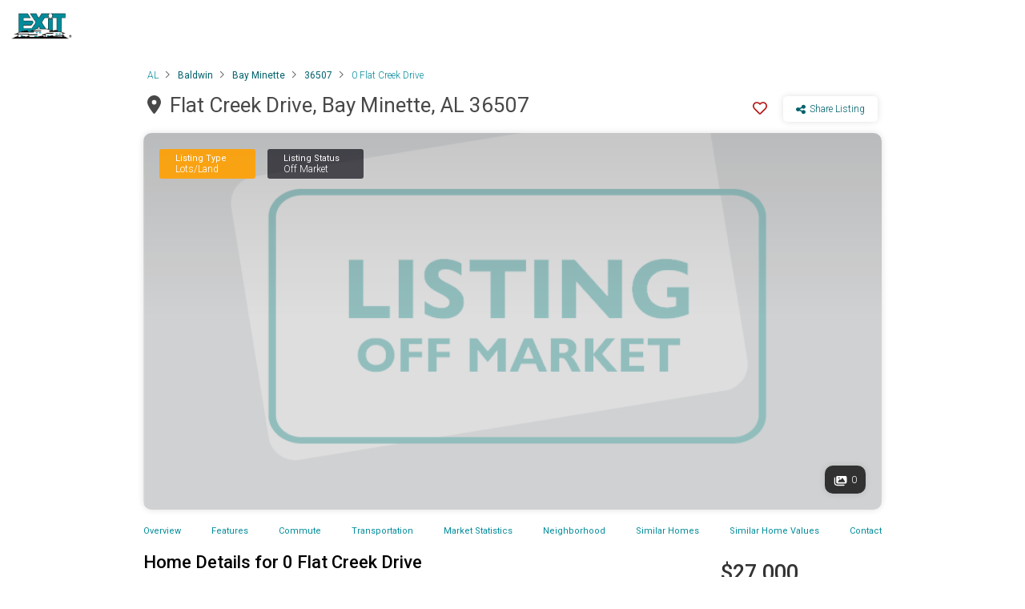

--- FILE ---
content_type: text/html; charset=utf-8
request_url: https://exitrealty.com/listing/albald312020/Flat_Creek_Drive__Bay_Minette__AL_36507/
body_size: 17996
content:
<!DOCTYPE html><html lang="en"><head><title>0 Flat Creek Drive, Bay Minette AL Real Estate Listing | exitrealty.com®</title><meta charSet="UTF-8"/><meta name="viewport" content="width=device-width, initial-scale=1"/><meta name="description" content="View 5 photos of Flat Creek Drive, Bay Minette, AL 36507. This nullLand is listed for $27,000. MLS #312020."/><meta name="keywords" content="exit, exit realty, realty, agents, properties, canada, usa"/><meta property="og:url" content="https://exitrealty.com/listing/albald312020/0_Flat_Creek_Drive__Bay_Minette__AL_36507/"/><meta property="og:title" content="0 Flat Creek Drive, Bay Minette AL Real Estate Listing | exitrealty.com®"/><meta property="og:description" content="View 5 photos of Flat Creek Drive, Bay Minette, AL 36507. This nullLand is listed for $27,000. MLS #312020."/><meta property="og:image" content="https://photos.prod.cirrussystem.net/1162/dfe0c43246735c6a534d24cd2937069f/1220016230.jpeg"/><meta property="og:type" content="website"/><meta property="og:site_name" content="EXIT Realty"/><link rel="canonical" href="https://exitrealty.com/listing/albald312020/0_Flat_Creek_Drive__Bay_Minette__AL_36507/"/><script>
          (function(w,d,s,l,i){w[l]=w[l]||[];w[l].push({'gtm.start':
          new Date().getTime(),event:'gtm.js'});var f=d.getElementsByTagName(s)[0],
          j=d.createElement(s),dl=l!='dataLayer'?'&l='+l:'';j.async=true;j.src=
          'https://www.googletagmanager.com/gtm.js?id='+i+dl;f.parentNode.insertBefore(j,f);
          })(window,document,'script','dataLayer','GTM-N2DVVL6Z');
          </script><meta property="og:postal-code" content="36507"/><meta property="og:region" content="AL"/><meta property="og:locality" content="Bay Minette"/><meta property="og:street-address" content="0 Flat Creek Drive"/><link rel="icon" href="/static/favicon.ico"/><link rel="preconnect" href="https://fonts.googleapis.com"/><link rel="preconnect" href="https://fonts.gstatic.com" crossorigin="anonymous"/><link rel="stylesheet" type="text/css" href="https://js.api.here.com/v3/3.1/mapsjs-ui.css"/><link rel="stylesheet" href="https://cdnjs.cloudflare.com/ajax/libs/animate.css/3.5.2/animate.min.css"/><script type="text/javascript" src="https://js.api.here.com/v3/3.1/mapsjs-core.js" defer=""></script><script type="text/javascript" src="https://js.api.here.com/v3/3.1/mapsjs-service.js" defer=""></script><script type="text/javascript" src="https://js.api.here.com/v3/3.1/mapsjs-ui.js" defer=""></script><script type="text/javascript" src="https://js.api.here.com/v3/3.1/mapsjs-mapevents.js" defer=""></script><script type="text/javascript" src="https://js.api.here.com/v3/3.1/mapsjs-clustering.js" defer=""></script><noscript><iframe src="https://www.googletagmanager.com/ns.html?id=GTM-N2DVVL6Z" height="0" width="0"></iframe></noscript><meta name="next-head-count" content="30"/><link rel="preconnect" href="https://fonts.gstatic.com" crossorigin /><link rel="preconnect" href="https://use.typekit.net" crossorigin /><noscript data-n-css=""></noscript><script defer="" nomodule="" src="/_next/static/chunks/polyfills-c67a75d1b6f99dc8.js"></script><script src="/_next/static/chunks/webpack-7dc9a506ba4c4c75.js" defer=""></script><script src="/_next/static/chunks/framework-79bce4a3a540b080.js" defer=""></script><script src="/_next/static/chunks/main-21c5e3c412efd817.js" defer=""></script><script src="/_next/static/chunks/pages/_app-09db51de70a46b92.js" defer=""></script><script src="/_next/static/chunks/c16184b3-91c18ce34e943fba.js" defer=""></script><script src="/_next/static/chunks/2cca2479-1a3779278b8d3a9a.js" defer=""></script><script src="/_next/static/chunks/29107295-4a69275373f23f88.js" defer=""></script><script src="/_next/static/chunks/777cf710-3871ae0665ca6ef7.js" defer=""></script><script src="/_next/static/chunks/8580-ed7950321dca1fbc.js" defer=""></script><script src="/_next/static/chunks/9554-dff45cbe4ad5823a.js" defer=""></script><script src="/_next/static/chunks/1071-13da29b3bf7ba88e.js" defer=""></script><script src="/_next/static/chunks/9300-a6a85bfd2b09966f.js" defer=""></script><script src="/_next/static/chunks/1431-703f7a219b5d23ee.js" defer=""></script><script src="/_next/static/chunks/6091-f77d5786d2b4fb4c.js" defer=""></script><script src="/_next/static/chunks/pages/listing-55fc2307d8cc3b42.js" defer=""></script><script src="/_next/static/1768050694093/_buildManifest.js" defer=""></script><script src="/_next/static/1768050694093/_ssgManifest.js" defer=""></script><style data-styled="cKIERP jeVAEj bkukMZ jwfDiw kXsgoC cIIMsw dtfpeM kVqOpU bqnwdO jKkGyu OeYWA dxaNK hjOItk cRcjxv GRsFJ jHVrAF VTRzk jpASPh bthhRA iWTIXw fWqAtx howVVB cfzzDl UDqsp jfNuLy bGvqaL gBslFc bZPEyt iEIlRc dJcJlR bMpgYw gFvZTj dUJfDi fDbMGL dQSsLV nfWqd hixkQp dwpAdJ hfzhdI fwqSFN gQZlxQ eOoVbG ffQCOQ iPqccW dpyKTW cOwGuu dLCWbc fbZQHv fLGWfF jTMWMm cildyr joQPlc hiNlBj UnfYo icvUdc hjvPxl duwdFc kpsFtl jhoJXI kwdkfs kPQeec gomhOt gmVCqf" data-styled-version="4.4.1">
/* sc-component-id: sc-global-2563681564 */
*{margin:0;padding:0;box-sizing:border-box;font-weight:300;} strong{font-weight:600;} .H_ib_body{color:black;background:white;min-width:26rem;} a{color:rgb(8,140,154);-webkit-text-decoration:none;text-decoration:none;} html{font-size:62.5%;font-family:Roboto;} body{font-family:Roboto;overflow:inherit !important;padding-right:0rem !important;} .bm-burger-button{display:none;} @media screen and (max-width:1200px){.bm-burger-button{display:block;}} .MuiButton-root{font-size:1.3rem !important;} .MuiButton-textPrimary{color:#595963 !important;} .MuiButton-textSecondary{background-color:#00626C !important;color:#fff !important;} .MuiButton-root.Mui-disabled{color:rgba(0,0,0,0.26) !important;} .buttonBack___1mlaL,.buttonFirst___2rhFr,.buttonLast___2yuh0,.buttonNext___2mOCa,.buttonNext___3Lm3s,.dot___3c3SI{cursor:pointer;} .image___xtQGH{display:block;width:100%;height:100%;} .spinner___27VUp{position:absolute;top:calc(50% - 15px);left:calc(50% - 15px);width:30px;height:30px;-webkit-animation-name:spin___S3UuE;animation-name:spin___S3UuE;-webkit-animation-duration:1s;animation-duration:1s;-webkit-animation-timing-function:linear;animation-timing-function:linear;-webkit-animation-iteration-count:infinite;animation-iteration-count:infinite;border:4px solid #a9a9a9;border-top-color:#000;border-radius:30px;} @-webkit-keyframes spin___S3UuE{0%{-webkit-transform:rotate(0deg);-ms-transform:rotate(0deg);transform:rotate(0deg);}to{-webkit-transform:rotate(1turn);-ms-transform:rotate(1turn);transform:rotate(1turn);}} @keyframes spin___S3UuE{0%{-webkit-transform:rotate(0deg);-ms-transform:rotate(0deg);transform:rotate(0deg);}to{-webkit-transform:rotate(1turn);-ms-transform:rotate(1turn);transform:rotate(1turn);}} .container___2O72F{position:relative;overflow:hidden;height:100%;width:100%;} .overlay___IV4qY{position:absolute;top:0;left:0;bottom:0;right:0;opacity:0;cursor:-webkit-zoom-in;cursor:-moz-zoom-in;cursor:zoom-in;-webkit-transition:opacity .3s,-webkit-transform .3s;-webkit-transition:opacity .3s,transform .3s;transition:opacity .3s,transform .3s;} .hover___MYy31,.loading___1pvNI,.zoom___3kqYk{opacity:1;} .imageLoadingSpinnerContainer___3UIPD{position:absolute;top:0;right:0;bottom:0;left:0;background-color:#f4f4f4;} .slide___3-Nqo{position:relative;display:block;box-sizing:border-box;height:0;margin:0;list-style-type:none;} .slide___3-Nqo:focus{outline:none!important;} .slideHorizontal___1NzNV{float:left;} .slideInner___2mfX9{position:absolute;top:0;left:0;width:100%;height:100%;} .focusRing___1airF{position:absolute;top:5px;right:5px;bottom:5px;left:5px;pointer-events:none;outline-width:5px;outline-style:solid;outline-color:Highlight;} @media (-webkit-min-device-pixel-ratio:0){.focusRing___1airF{outline-style:auto;outline-color:-webkit-focus-ring-color;}} .horizontalSlider___281Ls{position:relative;overflow:hidden;} .horizontalSliderTray___1L-0W{overflow:hidden;width:100%;} .verticalSlider___34ZFD{position:relative;overflow:hidden;} .verticalSliderTray___267D8{overflow:hidden;} .verticalTray___12Key{float:left;} .verticalSlideTrayWrap___2nO7o{overflow:hidden;} .sliderTray___-vHFQ{display:block;list-style:none;padding:0;margin:0;} .sliderAnimation___300FY{-webkit-transition:-webkit-transform .5s;-webkit-transition:transform .5s;transition:transform .5s;-webkit-transition-timing-function:cubic-bezier(.645,.045,.355,1);transition-timing-function:cubic-bezier(.645,.045,.355,1);will-change:transform;} .masterSpinnerContainer___1Z6hB{position:absolute;top:0;right:0;bottom:0;left:0;background-color:#f4f4f4;} .carousel{position:relative;width:100%;} .btn-override:disabled{color:#7d7d7d;} .btn-override{border:none;border-radius:.2rem;margin:2rem .5rem 0;padding:1rem 2rem;font-size:1.6rem;background-color:transparent;color:#ffffff;font-weight:400;font-family:'Roboto',sans-serif;} .btn-override:hover{color:#7d7d7d;} .btn-override:focus{outline:none;} .btn-override-left{border:none;background-color:transparent;position:absolute;left:20px;top:50%;-webkit-transform:translateY(-50%);-ms-transform:translateY(-50%);transform:translateY(-50%);} .btn-override-right{border:none;background-color:transparent;position:absolute;right:20px;top:50%;-webkit-transform:translateY(-50%);-ms-transform:translateY(-50%);transform:translateY(-50%);} .btn-black{color:#424242;margin:0;} .btn-abs{background:transparent;border:none;position:absolute;z-index:9999;top:50%;-webkit-transform:translate(-50%,-50%);-ms-transform:translate(-50%,-50%);transform:translate(-50%,-50%);} .btn-abs:focus{outline:none;} @media screen and (max-width:1000px){.btn-abs{display:none;}} .btn-left{left:2%;} .btn-right{right:0;}
/* sc-component-id: styles__HeaderContainer-sc-1bafhc4-0 */
.bkukMZ{width:100%;height:4rem;position:fixed;margin-right:1rem;z-index:8888;}
/* sc-component-id: styles__MenuItem-sc-1bafhc4-2 */
.bqnwdO{margin-left:1.5rem;margin-right:1.5rem;font-size:1.35rem;text-align:center;font-weight:500;cursor:pointer;height:100%;display:-webkit-box;display:-webkit-flex;display:-ms-flexbox;display:flex;-webkit-align-items:center;-webkit-box-align:center;-ms-flex-align:center;align-items:center;position:relative;font-family:Roboto;font-weight:500;} .bqnwdO:hover{color:#00626C;} @media (max-width:1200px){.bqnwdO{display:none;}}
/* sc-component-id: styles__HeaderFlex-sc-1bafhc4-6 */
.cIIMsw{display:-webkit-box;display:-webkit-flex;display:-ms-flexbox;display:flex;-webkit-box-pack:justify;-webkit-justify-content:space-between;-ms-flex-pack:justify;justify-content:space-between;-webkit-align-items:center;-webkit-box-align:center;-ms-flex-align:center;align-items:center;padding:1rem 1rem;color:#fff;-webkit-transition:background 100ms cubic-bezier(0.23,1,0.32,1) 0s;transition:background 100ms cubic-bezier(0.23,1,0.32,1) 0s;}
/* sc-component-id: styles__Logo-sc-1bafhc4-7 */
.kVqOpU{width:8rem;margin-top:5px;margin-right:3rem;cursor:pointer;}
/* sc-component-id: styles__RightMenu-sc-1bafhc4-8 */
.jKkGyu{display:-webkit-box;display:-webkit-flex;display:-ms-flexbox;display:flex;-webkit-align-items:center;-webkit-box-align:center;-ms-flex-align:center;align-items:center;height:4rem;}
/* sc-component-id: styles__LeftMenu-sc-1bafhc4-9 */
.dtfpeM{display:-webkit-box;display:-webkit-flex;display:-ms-flexbox;display:flex;-webkit-align-items:center;-webkit-box-align:center;-ms-flex-align:center;align-items:center;height:4rem;}
/* sc-component-id: styles__Container-sc-9xh3ae-0 */
.hixkQp{display:-webkit-box;display:-webkit-flex;display:-ms-flexbox;display:flex;-webkit-box-pack:center;-webkit-justify-content:center;-ms-flex-pack:center;justify-content:center;margin:0 14%;margin-top:2rem;} @media (max-width:1200px){.hixkQp{margin:0 5%;}} @media (max-width:1000px){.hixkQp{-webkit-flex-direction:column;-ms-flex-direction:column;flex-direction:column;}}
/* sc-component-id: styles__Left-sc-9xh3ae-2 */
.dwpAdJ{width:67%;padding-right:4rem;} @media (max-width:1000px){.dwpAdJ{width:100%;padding-right:0rem;}}
/* sc-component-id: styles__Right-sc-9xh3ae-3 */
.joQPlc{width:33%;display:-webkit-box;display:-webkit-flex;display:-ms-flexbox;display:flex;-webkit-flex-direction:column;-ms-flex-direction:column;flex-direction:column;} @media (max-width:1000px){.joQPlc{width:100%;}}
/* sc-component-id: styles__SimpleInfo-sc-9xh3ae-20 */
.iPqccW{display:-webkit-box;display:-webkit-flex;display:-ms-flexbox;display:flex;-webkit-box-pack:justify;margin-top:2rem;font-family:"Roboto",sans-serif;-webkit-flex-wrap:wrap;-ms-flex-wrap:wrap;flex-wrap:wrap;}
/* sc-component-id: styles__InfoValue-sc-9xh3ae-21 */
.cOwGuu{color:#767676;font-size:1.4rem;font-weight:500;padding-right:0.5rem;}
/* sc-component-id: styles__InfoText-sc-9xh3ae-22 */
.dLCWbc{color:#333;font-size:1.3rem;font-weight:300;text-align:right;}
/* sc-component-id: styles__Box-sc-9xh3ae-23 */
.dpyKTW{display:-webkit-box;display:-webkit-flex;display:-ms-flexbox;display:flex;-webkit-box-pack:justify;-webkit-justify-content:space-between;-ms-flex-pack:justify;justify-content:space-between;-webkit-flex:0 0 33%;-ms-flex:0 0 33%;flex:0 0 33%;padding:1rem 0;padding-right:3%;} @media (max-width:700px){.dpyKTW{-webkit-flex:0 0 50%;-ms-flex:0 0 50%;flex:0 0 50%;}}
/* sc-component-id: styles__Desc-sc-9xh3ae-24 */
.fbZQHv{line-height:2.3rem;font-size:1.45rem;font-weight:400;display:block;max-height:100%;overflow:hidden;color:#333;font-family:"Roboto",sans-serif;} @media (max-width:1000px){.fbZQHv{font-size:1.3rem;}}
/* sc-component-id: styles__MainHeader-sc-9xh3ae-26 */
.ffQCOQ{margin:3rem 0 0.5rem 0;font-size:2.2rem;font-weight:500;} @media (max-width:1000px){.ffQCOQ{margin:2rem 0 0.5rem 0;font-size:1.6rem;}}
/* sc-component-id: styles__SmallHeader-sc-9xh3ae-27 */
.jTMWMm{margin:0rem 0 1.5rem 0;font-size:1.4rem;font-weight:300;font-family:"Roboto",sans-serif;}
/* sc-component-id: styles__MLS-sc-9xh3ae-29 */
.fLGWfF{font-size:1.2rem;font-weight:300;font-family:Roboto;line-height:2rem;margin-top:3rem;}
/* sc-component-id: styles__LoadingBox-sc-9xh3ae-32 */
.cildyr{text-align:center;font-size:1.5rem;font-weight:300;font-family:"Roboto",sans-serif;margin:10.5rem 0;}
/* sc-component-id: styles__HideMobile-sc-9xh3ae-33 */
@media (max-width:1000px){.howVVB{display:none !important;}}
/* sc-component-id: styles__ShowMobile-sc-9xh3ae-34 */
@media (min-width:1000px){.hfzhdI{display:none !important;}}
/* sc-component-id: Sidebarstyles__Item-sc-1dkmmk2-0 */
.jwfDiw{height:4.2rem;border:none;background-color:#fff;color:#6e6e6e;font-family:Roboto;font-weight:regular;font-size:1.55rem;font-weight:400;cursor:default;display:-webkit-box;display:-webkit-flex;display:-ms-flexbox;display:flex;-webkit-box-pack:start;-webkit-justify-content:flex-start;-ms-flex-pack:start;justify-content:flex-start;-webkit-align-items:center;-webkit-box-align:center;-ms-flex-align:center;align-items:center;cursor:pointer;border-bottom:1px solid #eee;margin-bottom:0;padding-left:1rem;-webkit-tap-highlight-color:transparent;} .jwfDiw:hover{background-color:#f2f2f2;color:#6e6e6e;} .jwfDiw:focus{outline:none;}
/* sc-component-id: Sidebarstyles__Profile-sc-1dkmmk2-2 */
.kXsgoC{height:4.2rem;border:none;background-color:#fff;color:#6e6e6e;font-family:Roboto;font-weight:regular;font-size:1.55rem;font-weight:400;cursor:default;display:-webkit-box;display:-webkit-flex;display:-ms-flexbox;display:flex;-webkit-box-pack:start;-webkit-justify-content:flex-start;-ms-flex-pack:start;justify-content:flex-start;-webkit-align-items:center;-webkit-box-align:center;-ms-flex-align:center;align-items:center;cursor:pointer;border-bottom:1px solid #eee;margin-bottom:0;padding-left:1rem;-webkit-tap-highlight-color:transparent;display:-webkit-box;display:-webkit-flex;display:-ms-flexbox;display:flex;-webkit-flex-direction:column;-ms-flex-direction:column;flex-direction:column;-webkit-box-pack:end !important;-webkit-justify-content:flex-end !important;-ms-flex-pack:end !important;justify-content:flex-end !important;-webkit-align-items:flex-start;-webkit-box-align:flex-start;-ms-flex-align:flex-start;align-items:flex-start;font-size:2rem;font-weight:500;height:3.6rem;} .kXsgoC:hover{background-color:#f2f2f2;color:#6e6e6e;} .kXsgoC:focus{outline:none;} .kXsgoC:focus{outline:none;}
/* sc-component-id: SvgIcon__Svg-sc-9phc43-0 */
.jHVrAF{margin-right:2rem;width:1.8rem;color:#6e6e6e;}
/* sc-component-id: styles__Container-sc-11mk6n2-0 */
.icvUdc{margin-top:5rem;background-color:#f8f8f8;} @media screen and (max-width:1024px){.icvUdc{margin-top:3rem;}}
/* sc-component-id: styles__UpperFooter-sc-11mk6n2-2 */
.hjvPxl{display:-webkit-box;display:-webkit-flex;display:-ms-flexbox;display:flex;-webkit-box-pack:justify;-webkit-justify-content:space-between;-ms-flex-pack:justify;justify-content:space-between;align:center;font-size:1.8rem;width:80%;margin-left:auto;margin-right:auto;} @media (max-width:880px){.hjvPxl{-webkit-flex-direction:column;-ms-flex-direction:column;flex-direction:column;padding:2rem;}}
/* sc-component-id: styles__BottomMenu-sc-11mk6n2-3 */
.gomhOt{margin-top:1rem;}
/* sc-component-id: styles__BottomFooter-sc-11mk6n2-4 */
.kPQeec{display:-webkit-box;display:-webkit-flex;display:-ms-flexbox;display:flex;-webkit-box-pack:justify;-webkit-justify-content:space-between;-ms-flex-pack:justify;justify-content:space-between;align:center;-webkit-flex-direction:row;-ms-flex-direction:row;flex-direction:row;font-size:1.4rem;padding:1rem 2rem;padding-bottom:2rem;-webkit-flex-wrap:wrap;-ms-flex-wrap:wrap;flex-wrap:wrap;width:80%;margin-left:auto;margin-right:auto;}
/* sc-component-id: styles__Column-sc-11mk6n2-5 */
.duwdFc{margin:2.2rem;-webkit-flex:1 1 0px;-ms-flex:1 1 0px;flex:1 1 0px;font-size:inherit;} @media (max-width:880px){.duwdFc{margin:1rem;}}
/* sc-component-id: styles__List-sc-11mk6n2-6 */
.gmVCqf{margin-top:2rem;list-style-type:none;margin-top:0;display:-webkit-box;display:-webkit-flex;display:-ms-flexbox;display:flex;-webkit-flex-direction:row;-ms-flex-direction:row;flex-direction:row;}
/* sc-component-id: skeletonsstyles__HeaderPlaceholder-sc-u87ltr-0 */
.kpsFtl{background-color:#f2f2f2;width:20rem;height:3rem;border-radius:0.5rem;margin:3rem 0 3rem;}
/* sc-component-id: skeletonsstyles__TextPlaceholder-sc-u87ltr-1 */
.jhoJXI{background-color:#f2f2f2;width:15rem;height:1.5rem;border-radius:0.5rem;margin-bottom:1rem;margin-right:2rem;}.kwdkfs{background-color:#f2f2f2;width:30rem;height:1.5rem;border-radius:0.5rem;margin-bottom:1rem;margin-right:2rem;}
/* sc-component-id: styles__Main-sc-1ywplif-0 */
.hjOItk{margin:0 14%;font-size:1.2rem;font-weight:400;display:-webkit-box;display:-webkit-flex;display:-ms-flexbox;display:flex;-webkit-align-items:center;-webkit-box-align:center;-ms-flex-align:center;align-items:center;padding:0.5rem 0;font-family:Roboto;color:rgb(134,144,153);display:block;} @media (max-width:1200px){.hjOItk{margin:0rem 5%;-webkit-flex-wrap:wrap;-ms-flex-wrap:wrap;flex-wrap:wrap;line-height:2rem;font-size:1.2rem;padding:0;}}
/* sc-component-id: styles__Flex-sc-1ywplif-1 */
.cRcjxv{display:-webkit-box;display:-webkit-flex;display:-ms-flexbox;display:flex;-webkit-box-pack:justify;-webkit-justify-content:space-between;-ms-flex-pack:justify;justify-content:space-between;-webkit-align-items:center;-webkit-box-align:center;-ms-flex-align:center;align-items:center;} @media (max-width:700px){.cRcjxv{display:block;}}
/* sc-component-id: styles__BoldTextLink-sc-1ywplif-3 */
.VTRzk{font-weight:400;color:#00626c;cursor:pointer;padding:0 0.5rem;}
/* sc-component-id: styles__LightText-sc-1ywplif-4 */
.GRsFJ{font-weight:300;padding:0 0.5rem;}
/* sc-component-id: styles__Button-sc-1nvj71f-0 */
.cfzzDl{color:#00626C;background-color:white;box-shadow:0 0 8px rgba(0,0,0,0.12);padding:0.8rem 1.6rem;border-radius:0.5rem;font-size:1.2rem;font-family:'Roboto',sans-serif;font-weight:300;cursor:pointer;display:-webkit-box;display:-webkit-flex;display:-ms-flexbox;display:flex;-webkit-align-items:center;-webkit-box-align:center;-ms-flex-align:center;align-items:center;}.UDqsp{color:white;background-color:#00626C;box-shadow:0 0 8px rgba(0,0,0,0.12);padding:0.8rem 1.6rem;border-radius:0.5rem;font-size:1.2rem;font-family:'Roboto',sans-serif;font-weight:300;cursor:pointer;display:-webkit-box;display:-webkit-flex;display:-ms-flexbox;display:flex;-webkit-align-items:center;-webkit-box-align:center;-ms-flex-align:center;align-items:center;}
/* sc-component-id: styles__IconFontAwesomeCustom-sc-1nvj71f-1 */
.jfNuLy{width:1.2rem !important;height:auto;color:#00626C;margin-right:0.5rem;position:relative;top:2px;}.bGvqaL{width:1.2rem !important;height:auto;color:white;margin-right:0.5rem;position:relative;top:2px;}
/* sc-component-id: styles__Container-sc-12bkxw9-0 */
.jpASPh{margin:1rem 14%;} @media (max-width:1200px){.jpASPh{margin:1rem 5%;}}
/* sc-component-id: styles__GridPhotoBox-sc-12bkxw9-2 */
.gBslFc{height:47rem;display:-webkit-box;display:-webkit-flex;display:-ms-flexbox;display:flex;width:100%;overflow:hidden;border-radius:1rem;cursor:pointer;box-shadow:0 0 8px rgba(0,0,0,0.12);} @media (max-width:1200px){.gBslFc{height:40rem;}} @media (max-width:800px){.gBslFc{height:35rem;}} @media (max-width:500px){.gBslFc{height:25rem;}}
/* sc-component-id: styles__FirstPhoto-sc-12bkxw9-5 */
.bZPEyt{width:100%;height:100%;background-size:cover;background-position-y:center;-webkit-transition:all 0.8s ease;transition:all 0.8s ease;display:-webkit-box;display:-webkit-flex;display:-ms-flexbox;display:flex;-webkit-flex-direction:column;-ms-flex-direction:column;flex-direction:column;-webkit-box-pack:justify;-webkit-justify-content:space-between;-ms-flex-pack:justify;justify-content:space-between;color:white;padding:2rem;} .bZPEyt:hover{-webkit-transition-delay:.15s;transition-delay:.15s;}
/* sc-component-id: styles__Address-sc-12bkxw9-9 */
.iWTIXw{font-size:2.6rem;padding-bottom:1rem;font-family:"Roboto",sans-serif;font-weight:400;color:#484848;} @media (max-width:750px){.iWTIXw{font-size:2.1rem;line-height:3rem;padding-bottom:0.5rem;}}
/* sc-component-id: styles__IconFontAwesomeCustom-sc-12bkxw9-10 */
.fWqAtx{width:1.7rem !important;height:auto;color:#484848;margin-right:0.5rem;position:relative;top:2px;}
/* sc-component-id: styles__ListingType-sc-12bkxw9-11 */
.iEIlRc{background-color:rgba(255,160,0,0.9);color:white;font-size:1.2rem;margin-right:1.5rem;padding:0.5rem 2rem;border-radius:0.3rem;font-family:"Roboto",sans-serif;font-weight:300;min-width:12rem;}
/* sc-component-id: styles__ListingStatus-sc-12bkxw9-12 */
.bMpgYw{background-color:rgba(0,0,10,0.65);color:white;font-size:1.2rem;margin-right:1.5rem;padding:0.5rem 2rem;border-radius:0.3rem;font-family:"Roboto",sans-serif;font-weight:300;min-width:12rem;}
/* sc-component-id: styles__TypeStatusDescription-sc-12bkxw9-13 */
.dJcJlR{font-family:"Roboto",sans-serif;font-weight:400;font-size:1.1rem;}
/* sc-component-id: styles__PhotoButton-sc-12bkxw9-14 */
.dUJfDi{background-color:rgba(33,33,33,0.9);min-width:4rem;min-height:3.5rem;border-radius:1rem;display:-webkit-box;display:-webkit-flex;display:-ms-flexbox;display:flex;-webkit-box-pack:center;-webkit-justify-content:center;-ms-flex-pack:center;justify-content:center;-webkit-align-items:center;-webkit-box-align:center;-ms-flex-align:center;align-items:center;padding:0 1.1rem;font-size:1.2rem;font-family:"Roboto",sans-serif;font-weight:400;box-shadow:0 0 8px rgba(0,0,0,0.12);}
/* sc-component-id: styles__HeaderBox-sc-12bkxw9-15 */
.bthhRA{display:-webkit-box;display:-webkit-flex;display:-ms-flexbox;display:flex;-webkit-box-pack:justify;-webkit-justify-content:space-between;-ms-flex-pack:justify;justify-content:space-between;-webkit-align-items:center;-webkit-box-align:center;-ms-flex-align:center;align-items:center;margin:1rem 0.5rem;} @media (max-width:750px){.bthhRA{-webkit-flex-direction:column;-ms-flex-direction:column;flex-direction:column;margin:0.5rem 0.5rem;}}
/* sc-component-id: styles__PhotoMoreButtonsContainer-sc-12bkxw9-16 */
.gFvZTj{display:-webkit-box;display:-webkit-flex;display:-ms-flexbox;display:flex;-webkit-box-pack:justify;-webkit-justify-content:space-between;-ms-flex-pack:justify;justify-content:space-between;-webkit-align-items:center;-webkit-box-align:center;-ms-flex-align:center;align-items:center;}
/* sc-component-id: styles__ListingDetailsNavigate-sc-1a83zze-0 */
.dQSsLV{display:-webkit-box;display:-webkit-flex;display:-ms-flexbox;display:flex;-webkit-box-pack:justify;-webkit-justify-content:space-between;-ms-flex-pack:justify;justify-content:space-between;color:#3d4451;font-family:"Roboto",sans-serif;margin-top:2rem;margin-bottom:1rem;}
/* sc-component-id: styles__ListingDetailsNavigateLabel-sc-1a83zze-1 */
.nfWqd{color:#008c9a;font-weight:400;font-size:1.1rem;cursor:pointer;}
/* sc-component-id: styles__Container-sc-1a83zze-2 */
.fDbMGL{margin:1rem 14%;} @media (max-width:1200px){.fDbMGL{margin:1rem 5%;}} @media (max-width:750px){.fDbMGL{display:none;}}
/* sc-component-id: styles__PriceBoxValue-sc-1i16mke-0 */
.gQZlxQ{display:-webkit-box;display:-webkit-flex;display:-ms-flexbox;display:flex;-webkit-align-items:center;-webkit-box-align:center;-ms-flex-align:center;align-items:center;-webkit-box-pack:center;-webkit-justify-content:center;-ms-flex-pack:center;justify-content:center;font-size:3rem;text-align:center;margin-bottom:1rem;} @media (max-width:1000px){.gQZlxQ{margin-bottom:0rem;}}
/* sc-component-id: styles__PriceBox-sc-1i16mke-1 */
.fwqSFN{display:-webkit-box;display:-webkit-flex;display:-ms-flexbox;display:flex;-webkit-box-pack:center;-webkit-justify-content:center;-ms-flex-pack:center;justify-content:center;margin-top:1rem;margin-bottom:1rem;-webkit-align-items:center;-webkit-box-align:center;-ms-flex-align:center;align-items:center;} @media (max-width:1000px){.fwqSFN{margin-bottom:1rem;-webkit-box-pack:justify;-webkit-justify-content:space-between;-ms-flex-pack:justify;justify-content:space-between;}}
/* sc-component-id: styles__PriceInfo-sc-1i16mke-3 */
.eOoVbG{font-family:Roboto;font-weight:500;color:#333;font-size:2.7rem;} @media (min-width:1000px){.eOoVbG{display:-webkit-box;display:-webkit-flex;display:-ms-flexbox;display:flex;-webkit-align-items:center;-webkit-box-align:center;-ms-flex-align:center;align-items:center;}}
/* sc-component-id: styles__Container-sc-1b879xk-1 */
.hiNlBj{margin:0 14%;margin-top:3rem;} @media (max-width:1200px){.hiNlBj{margin:0 5%;}}
/* sc-component-id: styles__MoreRealEstate-sc-1b879xk-2 */
.UnfYo{display:-webkit-box;display:-webkit-flex;display:-ms-flexbox;display:flex;} @media (max-width:1000px){.UnfYo{display:inline-block;}}
/* sc-component-id: styles__Container-sc-2d5f5l-0 */
@media (min-width:1800px){.OeYWA{margin:0 10%;}} @media (min-width:2200px){.OeYWA{margin:0 15%;}}
/* sc-component-id: styles__MarginBox-sc-2d5f5l-1 */
.dxaNK{padding-top:8.2rem;} @media (max-width:750px){.dxaNK{padding-top:8.2rem;}}
/* sc-component-id: ModalOverlay__Overlay-sc-1hebxxs-0 */
.cKIERP{will-change:display;position:fixed;top:0;bottom:0;left:0;right:0;background-color:rgba(0,0,0,0.5);display:none;max-width:100%;z-index:9999;overflow:auto;-webkit-backdrop-filter:blur(1rem);backdrop-filter:blur(1rem);} @media screen and (max-width:700px){.cKIERP{background-color:#ffffff;}} @media screen and (max-width:700px) and (orientation:landscape){.cKIERP{overflow:auto;}}
/* sc-component-id: ModalOverlay__IconWrapper-sc-1hebxxs-1 */
.jeVAEj{border-radius:50%;padding:1rem;position:absolute;top:2%;right:2%;z-index:9999;cursor:pointer;}</style><style data-href="https://fonts.googleapis.com/css?family=Roboto:100,100i,300,300i,400,400i,500,500i,700&display=swap">@font-face{font-family:'Roboto';font-style:italic;font-weight:100;font-stretch:normal;font-display:swap;src:url(https://fonts.gstatic.com/l/font?kit=KFOKCnqEu92Fr1Mu53ZEC9_Vu3r1gIhOszmOClHrs6ljXfMMLoHRuAj-lQ&skey=c608c610063635f9&v=v50) format('woff')}@font-face{font-family:'Roboto';font-style:italic;font-weight:300;font-stretch:normal;font-display:swap;src:url(https://fonts.gstatic.com/l/font?kit=KFOKCnqEu92Fr1Mu53ZEC9_Vu3r1gIhOszmOClHrs6ljXfMMLt_QuAj-lQ&skey=c608c610063635f9&v=v50) format('woff')}@font-face{font-family:'Roboto';font-style:italic;font-weight:400;font-stretch:normal;font-display:swap;src:url(https://fonts.gstatic.com/l/font?kit=KFOKCnqEu92Fr1Mu53ZEC9_Vu3r1gIhOszmOClHrs6ljXfMMLoHQuAj-lQ&skey=c608c610063635f9&v=v50) format('woff')}@font-face{font-family:'Roboto';font-style:italic;font-weight:500;font-stretch:normal;font-display:swap;src:url(https://fonts.gstatic.com/l/font?kit=KFOKCnqEu92Fr1Mu53ZEC9_Vu3r1gIhOszmOClHrs6ljXfMMLrPQuAj-lQ&skey=c608c610063635f9&v=v50) format('woff')}@font-face{font-family:'Roboto';font-style:normal;font-weight:100;font-stretch:normal;font-display:swap;src:url(https://fonts.gstatic.com/l/font?kit=KFOMCnqEu92Fr1ME7kSn66aGLdTylUAMQXC89YmC2DPNWubEbFmUiAw&skey=a0a0114a1dcab3ac&v=v50) format('woff')}@font-face{font-family:'Roboto';font-style:normal;font-weight:300;font-stretch:normal;font-display:swap;src:url(https://fonts.gstatic.com/l/font?kit=KFOMCnqEu92Fr1ME7kSn66aGLdTylUAMQXC89YmC2DPNWuaabVmUiAw&skey=a0a0114a1dcab3ac&v=v50) format('woff')}@font-face{font-family:'Roboto';font-style:normal;font-weight:400;font-stretch:normal;font-display:swap;src:url(https://fonts.gstatic.com/l/font?kit=KFOMCnqEu92Fr1ME7kSn66aGLdTylUAMQXC89YmC2DPNWubEbVmUiAw&skey=a0a0114a1dcab3ac&v=v50) format('woff')}@font-face{font-family:'Roboto';font-style:normal;font-weight:500;font-stretch:normal;font-display:swap;src:url(https://fonts.gstatic.com/l/font?kit=KFOMCnqEu92Fr1ME7kSn66aGLdTylUAMQXC89YmC2DPNWub2bVmUiAw&skey=a0a0114a1dcab3ac&v=v50) format('woff')}@font-face{font-family:'Roboto';font-style:normal;font-weight:700;font-stretch:normal;font-display:swap;src:url(https://fonts.gstatic.com/l/font?kit=KFOMCnqEu92Fr1ME7kSn66aGLdTylUAMQXC89YmC2DPNWuYjalmUiAw&skey=a0a0114a1dcab3ac&v=v50) format('woff')}@font-face{font-family:'Roboto';font-style:italic;font-weight:100;font-stretch:100%;font-display:swap;src:url(https://fonts.gstatic.com/s/roboto/v50/KFO5CnqEu92Fr1Mu53ZEC9_Vu3r1gIhOszmkC3kaSTbQWt4N.woff2) format('woff2');unicode-range:U+0460-052F,U+1C80-1C8A,U+20B4,U+2DE0-2DFF,U+A640-A69F,U+FE2E-FE2F}@font-face{font-family:'Roboto';font-style:italic;font-weight:100;font-stretch:100%;font-display:swap;src:url(https://fonts.gstatic.com/s/roboto/v50/KFO5CnqEu92Fr1Mu53ZEC9_Vu3r1gIhOszmkAnkaSTbQWt4N.woff2) format('woff2');unicode-range:U+0301,U+0400-045F,U+0490-0491,U+04B0-04B1,U+2116}@font-face{font-family:'Roboto';font-style:italic;font-weight:100;font-stretch:100%;font-display:swap;src:url(https://fonts.gstatic.com/s/roboto/v50/KFO5CnqEu92Fr1Mu53ZEC9_Vu3r1gIhOszmkCnkaSTbQWt4N.woff2) format('woff2');unicode-range:U+1F00-1FFF}@font-face{font-family:'Roboto';font-style:italic;font-weight:100;font-stretch:100%;font-display:swap;src:url(https://fonts.gstatic.com/s/roboto/v50/KFO5CnqEu92Fr1Mu53ZEC9_Vu3r1gIhOszmkBXkaSTbQWt4N.woff2) format('woff2');unicode-range:U+0370-0377,U+037A-037F,U+0384-038A,U+038C,U+038E-03A1,U+03A3-03FF}@font-face{font-family:'Roboto';font-style:italic;font-weight:100;font-stretch:100%;font-display:swap;src:url(https://fonts.gstatic.com/s/roboto/v50/KFO5CnqEu92Fr1Mu53ZEC9_Vu3r1gIhOszmkenkaSTbQWt4N.woff2) format('woff2');unicode-range:U+0302-0303,U+0305,U+0307-0308,U+0310,U+0312,U+0315,U+031A,U+0326-0327,U+032C,U+032F-0330,U+0332-0333,U+0338,U+033A,U+0346,U+034D,U+0391-03A1,U+03A3-03A9,U+03B1-03C9,U+03D1,U+03D5-03D6,U+03F0-03F1,U+03F4-03F5,U+2016-2017,U+2034-2038,U+203C,U+2040,U+2043,U+2047,U+2050,U+2057,U+205F,U+2070-2071,U+2074-208E,U+2090-209C,U+20D0-20DC,U+20E1,U+20E5-20EF,U+2100-2112,U+2114-2115,U+2117-2121,U+2123-214F,U+2190,U+2192,U+2194-21AE,U+21B0-21E5,U+21F1-21F2,U+21F4-2211,U+2213-2214,U+2216-22FF,U+2308-230B,U+2310,U+2319,U+231C-2321,U+2336-237A,U+237C,U+2395,U+239B-23B7,U+23D0,U+23DC-23E1,U+2474-2475,U+25AF,U+25B3,U+25B7,U+25BD,U+25C1,U+25CA,U+25CC,U+25FB,U+266D-266F,U+27C0-27FF,U+2900-2AFF,U+2B0E-2B11,U+2B30-2B4C,U+2BFE,U+3030,U+FF5B,U+FF5D,U+1D400-1D7FF,U+1EE00-1EEFF}@font-face{font-family:'Roboto';font-style:italic;font-weight:100;font-stretch:100%;font-display:swap;src:url(https://fonts.gstatic.com/s/roboto/v50/KFO5CnqEu92Fr1Mu53ZEC9_Vu3r1gIhOszmkaHkaSTbQWt4N.woff2) format('woff2');unicode-range:U+0001-000C,U+000E-001F,U+007F-009F,U+20DD-20E0,U+20E2-20E4,U+2150-218F,U+2190,U+2192,U+2194-2199,U+21AF,U+21E6-21F0,U+21F3,U+2218-2219,U+2299,U+22C4-22C6,U+2300-243F,U+2440-244A,U+2460-24FF,U+25A0-27BF,U+2800-28FF,U+2921-2922,U+2981,U+29BF,U+29EB,U+2B00-2BFF,U+4DC0-4DFF,U+FFF9-FFFB,U+10140-1018E,U+10190-1019C,U+101A0,U+101D0-101FD,U+102E0-102FB,U+10E60-10E7E,U+1D2C0-1D2D3,U+1D2E0-1D37F,U+1F000-1F0FF,U+1F100-1F1AD,U+1F1E6-1F1FF,U+1F30D-1F30F,U+1F315,U+1F31C,U+1F31E,U+1F320-1F32C,U+1F336,U+1F378,U+1F37D,U+1F382,U+1F393-1F39F,U+1F3A7-1F3A8,U+1F3AC-1F3AF,U+1F3C2,U+1F3C4-1F3C6,U+1F3CA-1F3CE,U+1F3D4-1F3E0,U+1F3ED,U+1F3F1-1F3F3,U+1F3F5-1F3F7,U+1F408,U+1F415,U+1F41F,U+1F426,U+1F43F,U+1F441-1F442,U+1F444,U+1F446-1F449,U+1F44C-1F44E,U+1F453,U+1F46A,U+1F47D,U+1F4A3,U+1F4B0,U+1F4B3,U+1F4B9,U+1F4BB,U+1F4BF,U+1F4C8-1F4CB,U+1F4D6,U+1F4DA,U+1F4DF,U+1F4E3-1F4E6,U+1F4EA-1F4ED,U+1F4F7,U+1F4F9-1F4FB,U+1F4FD-1F4FE,U+1F503,U+1F507-1F50B,U+1F50D,U+1F512-1F513,U+1F53E-1F54A,U+1F54F-1F5FA,U+1F610,U+1F650-1F67F,U+1F687,U+1F68D,U+1F691,U+1F694,U+1F698,U+1F6AD,U+1F6B2,U+1F6B9-1F6BA,U+1F6BC,U+1F6C6-1F6CF,U+1F6D3-1F6D7,U+1F6E0-1F6EA,U+1F6F0-1F6F3,U+1F6F7-1F6FC,U+1F700-1F7FF,U+1F800-1F80B,U+1F810-1F847,U+1F850-1F859,U+1F860-1F887,U+1F890-1F8AD,U+1F8B0-1F8BB,U+1F8C0-1F8C1,U+1F900-1F90B,U+1F93B,U+1F946,U+1F984,U+1F996,U+1F9E9,U+1FA00-1FA6F,U+1FA70-1FA7C,U+1FA80-1FA89,U+1FA8F-1FAC6,U+1FACE-1FADC,U+1FADF-1FAE9,U+1FAF0-1FAF8,U+1FB00-1FBFF}@font-face{font-family:'Roboto';font-style:italic;font-weight:100;font-stretch:100%;font-display:swap;src:url(https://fonts.gstatic.com/s/roboto/v50/KFO5CnqEu92Fr1Mu53ZEC9_Vu3r1gIhOszmkCXkaSTbQWt4N.woff2) format('woff2');unicode-range:U+0102-0103,U+0110-0111,U+0128-0129,U+0168-0169,U+01A0-01A1,U+01AF-01B0,U+0300-0301,U+0303-0304,U+0308-0309,U+0323,U+0329,U+1EA0-1EF9,U+20AB}@font-face{font-family:'Roboto';font-style:italic;font-weight:100;font-stretch:100%;font-display:swap;src:url(https://fonts.gstatic.com/s/roboto/v50/KFO5CnqEu92Fr1Mu53ZEC9_Vu3r1gIhOszmkCHkaSTbQWt4N.woff2) format('woff2');unicode-range:U+0100-02BA,U+02BD-02C5,U+02C7-02CC,U+02CE-02D7,U+02DD-02FF,U+0304,U+0308,U+0329,U+1D00-1DBF,U+1E00-1E9F,U+1EF2-1EFF,U+2020,U+20A0-20AB,U+20AD-20C0,U+2113,U+2C60-2C7F,U+A720-A7FF}@font-face{font-family:'Roboto';font-style:italic;font-weight:100;font-stretch:100%;font-display:swap;src:url(https://fonts.gstatic.com/s/roboto/v50/KFO5CnqEu92Fr1Mu53ZEC9_Vu3r1gIhOszmkBnkaSTbQWg.woff2) format('woff2');unicode-range:U+0000-00FF,U+0131,U+0152-0153,U+02BB-02BC,U+02C6,U+02DA,U+02DC,U+0304,U+0308,U+0329,U+2000-206F,U+20AC,U+2122,U+2191,U+2193,U+2212,U+2215,U+FEFF,U+FFFD}@font-face{font-family:'Roboto';font-style:italic;font-weight:300;font-stretch:100%;font-display:swap;src:url(https://fonts.gstatic.com/s/roboto/v50/KFO5CnqEu92Fr1Mu53ZEC9_Vu3r1gIhOszmkC3kaSTbQWt4N.woff2) format('woff2');unicode-range:U+0460-052F,U+1C80-1C8A,U+20B4,U+2DE0-2DFF,U+A640-A69F,U+FE2E-FE2F}@font-face{font-family:'Roboto';font-style:italic;font-weight:300;font-stretch:100%;font-display:swap;src:url(https://fonts.gstatic.com/s/roboto/v50/KFO5CnqEu92Fr1Mu53ZEC9_Vu3r1gIhOszmkAnkaSTbQWt4N.woff2) format('woff2');unicode-range:U+0301,U+0400-045F,U+0490-0491,U+04B0-04B1,U+2116}@font-face{font-family:'Roboto';font-style:italic;font-weight:300;font-stretch:100%;font-display:swap;src:url(https://fonts.gstatic.com/s/roboto/v50/KFO5CnqEu92Fr1Mu53ZEC9_Vu3r1gIhOszmkCnkaSTbQWt4N.woff2) format('woff2');unicode-range:U+1F00-1FFF}@font-face{font-family:'Roboto';font-style:italic;font-weight:300;font-stretch:100%;font-display:swap;src:url(https://fonts.gstatic.com/s/roboto/v50/KFO5CnqEu92Fr1Mu53ZEC9_Vu3r1gIhOszmkBXkaSTbQWt4N.woff2) format('woff2');unicode-range:U+0370-0377,U+037A-037F,U+0384-038A,U+038C,U+038E-03A1,U+03A3-03FF}@font-face{font-family:'Roboto';font-style:italic;font-weight:300;font-stretch:100%;font-display:swap;src:url(https://fonts.gstatic.com/s/roboto/v50/KFO5CnqEu92Fr1Mu53ZEC9_Vu3r1gIhOszmkenkaSTbQWt4N.woff2) format('woff2');unicode-range:U+0302-0303,U+0305,U+0307-0308,U+0310,U+0312,U+0315,U+031A,U+0326-0327,U+032C,U+032F-0330,U+0332-0333,U+0338,U+033A,U+0346,U+034D,U+0391-03A1,U+03A3-03A9,U+03B1-03C9,U+03D1,U+03D5-03D6,U+03F0-03F1,U+03F4-03F5,U+2016-2017,U+2034-2038,U+203C,U+2040,U+2043,U+2047,U+2050,U+2057,U+205F,U+2070-2071,U+2074-208E,U+2090-209C,U+20D0-20DC,U+20E1,U+20E5-20EF,U+2100-2112,U+2114-2115,U+2117-2121,U+2123-214F,U+2190,U+2192,U+2194-21AE,U+21B0-21E5,U+21F1-21F2,U+21F4-2211,U+2213-2214,U+2216-22FF,U+2308-230B,U+2310,U+2319,U+231C-2321,U+2336-237A,U+237C,U+2395,U+239B-23B7,U+23D0,U+23DC-23E1,U+2474-2475,U+25AF,U+25B3,U+25B7,U+25BD,U+25C1,U+25CA,U+25CC,U+25FB,U+266D-266F,U+27C0-27FF,U+2900-2AFF,U+2B0E-2B11,U+2B30-2B4C,U+2BFE,U+3030,U+FF5B,U+FF5D,U+1D400-1D7FF,U+1EE00-1EEFF}@font-face{font-family:'Roboto';font-style:italic;font-weight:300;font-stretch:100%;font-display:swap;src:url(https://fonts.gstatic.com/s/roboto/v50/KFO5CnqEu92Fr1Mu53ZEC9_Vu3r1gIhOszmkaHkaSTbQWt4N.woff2) format('woff2');unicode-range:U+0001-000C,U+000E-001F,U+007F-009F,U+20DD-20E0,U+20E2-20E4,U+2150-218F,U+2190,U+2192,U+2194-2199,U+21AF,U+21E6-21F0,U+21F3,U+2218-2219,U+2299,U+22C4-22C6,U+2300-243F,U+2440-244A,U+2460-24FF,U+25A0-27BF,U+2800-28FF,U+2921-2922,U+2981,U+29BF,U+29EB,U+2B00-2BFF,U+4DC0-4DFF,U+FFF9-FFFB,U+10140-1018E,U+10190-1019C,U+101A0,U+101D0-101FD,U+102E0-102FB,U+10E60-10E7E,U+1D2C0-1D2D3,U+1D2E0-1D37F,U+1F000-1F0FF,U+1F100-1F1AD,U+1F1E6-1F1FF,U+1F30D-1F30F,U+1F315,U+1F31C,U+1F31E,U+1F320-1F32C,U+1F336,U+1F378,U+1F37D,U+1F382,U+1F393-1F39F,U+1F3A7-1F3A8,U+1F3AC-1F3AF,U+1F3C2,U+1F3C4-1F3C6,U+1F3CA-1F3CE,U+1F3D4-1F3E0,U+1F3ED,U+1F3F1-1F3F3,U+1F3F5-1F3F7,U+1F408,U+1F415,U+1F41F,U+1F426,U+1F43F,U+1F441-1F442,U+1F444,U+1F446-1F449,U+1F44C-1F44E,U+1F453,U+1F46A,U+1F47D,U+1F4A3,U+1F4B0,U+1F4B3,U+1F4B9,U+1F4BB,U+1F4BF,U+1F4C8-1F4CB,U+1F4D6,U+1F4DA,U+1F4DF,U+1F4E3-1F4E6,U+1F4EA-1F4ED,U+1F4F7,U+1F4F9-1F4FB,U+1F4FD-1F4FE,U+1F503,U+1F507-1F50B,U+1F50D,U+1F512-1F513,U+1F53E-1F54A,U+1F54F-1F5FA,U+1F610,U+1F650-1F67F,U+1F687,U+1F68D,U+1F691,U+1F694,U+1F698,U+1F6AD,U+1F6B2,U+1F6B9-1F6BA,U+1F6BC,U+1F6C6-1F6CF,U+1F6D3-1F6D7,U+1F6E0-1F6EA,U+1F6F0-1F6F3,U+1F6F7-1F6FC,U+1F700-1F7FF,U+1F800-1F80B,U+1F810-1F847,U+1F850-1F859,U+1F860-1F887,U+1F890-1F8AD,U+1F8B0-1F8BB,U+1F8C0-1F8C1,U+1F900-1F90B,U+1F93B,U+1F946,U+1F984,U+1F996,U+1F9E9,U+1FA00-1FA6F,U+1FA70-1FA7C,U+1FA80-1FA89,U+1FA8F-1FAC6,U+1FACE-1FADC,U+1FADF-1FAE9,U+1FAF0-1FAF8,U+1FB00-1FBFF}@font-face{font-family:'Roboto';font-style:italic;font-weight:300;font-stretch:100%;font-display:swap;src:url(https://fonts.gstatic.com/s/roboto/v50/KFO5CnqEu92Fr1Mu53ZEC9_Vu3r1gIhOszmkCXkaSTbQWt4N.woff2) format('woff2');unicode-range:U+0102-0103,U+0110-0111,U+0128-0129,U+0168-0169,U+01A0-01A1,U+01AF-01B0,U+0300-0301,U+0303-0304,U+0308-0309,U+0323,U+0329,U+1EA0-1EF9,U+20AB}@font-face{font-family:'Roboto';font-style:italic;font-weight:300;font-stretch:100%;font-display:swap;src:url(https://fonts.gstatic.com/s/roboto/v50/KFO5CnqEu92Fr1Mu53ZEC9_Vu3r1gIhOszmkCHkaSTbQWt4N.woff2) format('woff2');unicode-range:U+0100-02BA,U+02BD-02C5,U+02C7-02CC,U+02CE-02D7,U+02DD-02FF,U+0304,U+0308,U+0329,U+1D00-1DBF,U+1E00-1E9F,U+1EF2-1EFF,U+2020,U+20A0-20AB,U+20AD-20C0,U+2113,U+2C60-2C7F,U+A720-A7FF}@font-face{font-family:'Roboto';font-style:italic;font-weight:300;font-stretch:100%;font-display:swap;src:url(https://fonts.gstatic.com/s/roboto/v50/KFO5CnqEu92Fr1Mu53ZEC9_Vu3r1gIhOszmkBnkaSTbQWg.woff2) format('woff2');unicode-range:U+0000-00FF,U+0131,U+0152-0153,U+02BB-02BC,U+02C6,U+02DA,U+02DC,U+0304,U+0308,U+0329,U+2000-206F,U+20AC,U+2122,U+2191,U+2193,U+2212,U+2215,U+FEFF,U+FFFD}@font-face{font-family:'Roboto';font-style:italic;font-weight:400;font-stretch:100%;font-display:swap;src:url(https://fonts.gstatic.com/s/roboto/v50/KFO5CnqEu92Fr1Mu53ZEC9_Vu3r1gIhOszmkC3kaSTbQWt4N.woff2) format('woff2');unicode-range:U+0460-052F,U+1C80-1C8A,U+20B4,U+2DE0-2DFF,U+A640-A69F,U+FE2E-FE2F}@font-face{font-family:'Roboto';font-style:italic;font-weight:400;font-stretch:100%;font-display:swap;src:url(https://fonts.gstatic.com/s/roboto/v50/KFO5CnqEu92Fr1Mu53ZEC9_Vu3r1gIhOszmkAnkaSTbQWt4N.woff2) format('woff2');unicode-range:U+0301,U+0400-045F,U+0490-0491,U+04B0-04B1,U+2116}@font-face{font-family:'Roboto';font-style:italic;font-weight:400;font-stretch:100%;font-display:swap;src:url(https://fonts.gstatic.com/s/roboto/v50/KFO5CnqEu92Fr1Mu53ZEC9_Vu3r1gIhOszmkCnkaSTbQWt4N.woff2) format('woff2');unicode-range:U+1F00-1FFF}@font-face{font-family:'Roboto';font-style:italic;font-weight:400;font-stretch:100%;font-display:swap;src:url(https://fonts.gstatic.com/s/roboto/v50/KFO5CnqEu92Fr1Mu53ZEC9_Vu3r1gIhOszmkBXkaSTbQWt4N.woff2) format('woff2');unicode-range:U+0370-0377,U+037A-037F,U+0384-038A,U+038C,U+038E-03A1,U+03A3-03FF}@font-face{font-family:'Roboto';font-style:italic;font-weight:400;font-stretch:100%;font-display:swap;src:url(https://fonts.gstatic.com/s/roboto/v50/KFO5CnqEu92Fr1Mu53ZEC9_Vu3r1gIhOszmkenkaSTbQWt4N.woff2) format('woff2');unicode-range:U+0302-0303,U+0305,U+0307-0308,U+0310,U+0312,U+0315,U+031A,U+0326-0327,U+032C,U+032F-0330,U+0332-0333,U+0338,U+033A,U+0346,U+034D,U+0391-03A1,U+03A3-03A9,U+03B1-03C9,U+03D1,U+03D5-03D6,U+03F0-03F1,U+03F4-03F5,U+2016-2017,U+2034-2038,U+203C,U+2040,U+2043,U+2047,U+2050,U+2057,U+205F,U+2070-2071,U+2074-208E,U+2090-209C,U+20D0-20DC,U+20E1,U+20E5-20EF,U+2100-2112,U+2114-2115,U+2117-2121,U+2123-214F,U+2190,U+2192,U+2194-21AE,U+21B0-21E5,U+21F1-21F2,U+21F4-2211,U+2213-2214,U+2216-22FF,U+2308-230B,U+2310,U+2319,U+231C-2321,U+2336-237A,U+237C,U+2395,U+239B-23B7,U+23D0,U+23DC-23E1,U+2474-2475,U+25AF,U+25B3,U+25B7,U+25BD,U+25C1,U+25CA,U+25CC,U+25FB,U+266D-266F,U+27C0-27FF,U+2900-2AFF,U+2B0E-2B11,U+2B30-2B4C,U+2BFE,U+3030,U+FF5B,U+FF5D,U+1D400-1D7FF,U+1EE00-1EEFF}@font-face{font-family:'Roboto';font-style:italic;font-weight:400;font-stretch:100%;font-display:swap;src:url(https://fonts.gstatic.com/s/roboto/v50/KFO5CnqEu92Fr1Mu53ZEC9_Vu3r1gIhOszmkaHkaSTbQWt4N.woff2) format('woff2');unicode-range:U+0001-000C,U+000E-001F,U+007F-009F,U+20DD-20E0,U+20E2-20E4,U+2150-218F,U+2190,U+2192,U+2194-2199,U+21AF,U+21E6-21F0,U+21F3,U+2218-2219,U+2299,U+22C4-22C6,U+2300-243F,U+2440-244A,U+2460-24FF,U+25A0-27BF,U+2800-28FF,U+2921-2922,U+2981,U+29BF,U+29EB,U+2B00-2BFF,U+4DC0-4DFF,U+FFF9-FFFB,U+10140-1018E,U+10190-1019C,U+101A0,U+101D0-101FD,U+102E0-102FB,U+10E60-10E7E,U+1D2C0-1D2D3,U+1D2E0-1D37F,U+1F000-1F0FF,U+1F100-1F1AD,U+1F1E6-1F1FF,U+1F30D-1F30F,U+1F315,U+1F31C,U+1F31E,U+1F320-1F32C,U+1F336,U+1F378,U+1F37D,U+1F382,U+1F393-1F39F,U+1F3A7-1F3A8,U+1F3AC-1F3AF,U+1F3C2,U+1F3C4-1F3C6,U+1F3CA-1F3CE,U+1F3D4-1F3E0,U+1F3ED,U+1F3F1-1F3F3,U+1F3F5-1F3F7,U+1F408,U+1F415,U+1F41F,U+1F426,U+1F43F,U+1F441-1F442,U+1F444,U+1F446-1F449,U+1F44C-1F44E,U+1F453,U+1F46A,U+1F47D,U+1F4A3,U+1F4B0,U+1F4B3,U+1F4B9,U+1F4BB,U+1F4BF,U+1F4C8-1F4CB,U+1F4D6,U+1F4DA,U+1F4DF,U+1F4E3-1F4E6,U+1F4EA-1F4ED,U+1F4F7,U+1F4F9-1F4FB,U+1F4FD-1F4FE,U+1F503,U+1F507-1F50B,U+1F50D,U+1F512-1F513,U+1F53E-1F54A,U+1F54F-1F5FA,U+1F610,U+1F650-1F67F,U+1F687,U+1F68D,U+1F691,U+1F694,U+1F698,U+1F6AD,U+1F6B2,U+1F6B9-1F6BA,U+1F6BC,U+1F6C6-1F6CF,U+1F6D3-1F6D7,U+1F6E0-1F6EA,U+1F6F0-1F6F3,U+1F6F7-1F6FC,U+1F700-1F7FF,U+1F800-1F80B,U+1F810-1F847,U+1F850-1F859,U+1F860-1F887,U+1F890-1F8AD,U+1F8B0-1F8BB,U+1F8C0-1F8C1,U+1F900-1F90B,U+1F93B,U+1F946,U+1F984,U+1F996,U+1F9E9,U+1FA00-1FA6F,U+1FA70-1FA7C,U+1FA80-1FA89,U+1FA8F-1FAC6,U+1FACE-1FADC,U+1FADF-1FAE9,U+1FAF0-1FAF8,U+1FB00-1FBFF}@font-face{font-family:'Roboto';font-style:italic;font-weight:400;font-stretch:100%;font-display:swap;src:url(https://fonts.gstatic.com/s/roboto/v50/KFO5CnqEu92Fr1Mu53ZEC9_Vu3r1gIhOszmkCXkaSTbQWt4N.woff2) format('woff2');unicode-range:U+0102-0103,U+0110-0111,U+0128-0129,U+0168-0169,U+01A0-01A1,U+01AF-01B0,U+0300-0301,U+0303-0304,U+0308-0309,U+0323,U+0329,U+1EA0-1EF9,U+20AB}@font-face{font-family:'Roboto';font-style:italic;font-weight:400;font-stretch:100%;font-display:swap;src:url(https://fonts.gstatic.com/s/roboto/v50/KFO5CnqEu92Fr1Mu53ZEC9_Vu3r1gIhOszmkCHkaSTbQWt4N.woff2) format('woff2');unicode-range:U+0100-02BA,U+02BD-02C5,U+02C7-02CC,U+02CE-02D7,U+02DD-02FF,U+0304,U+0308,U+0329,U+1D00-1DBF,U+1E00-1E9F,U+1EF2-1EFF,U+2020,U+20A0-20AB,U+20AD-20C0,U+2113,U+2C60-2C7F,U+A720-A7FF}@font-face{font-family:'Roboto';font-style:italic;font-weight:400;font-stretch:100%;font-display:swap;src:url(https://fonts.gstatic.com/s/roboto/v50/KFO5CnqEu92Fr1Mu53ZEC9_Vu3r1gIhOszmkBnkaSTbQWg.woff2) format('woff2');unicode-range:U+0000-00FF,U+0131,U+0152-0153,U+02BB-02BC,U+02C6,U+02DA,U+02DC,U+0304,U+0308,U+0329,U+2000-206F,U+20AC,U+2122,U+2191,U+2193,U+2212,U+2215,U+FEFF,U+FFFD}@font-face{font-family:'Roboto';font-style:italic;font-weight:500;font-stretch:100%;font-display:swap;src:url(https://fonts.gstatic.com/s/roboto/v50/KFO5CnqEu92Fr1Mu53ZEC9_Vu3r1gIhOszmkC3kaSTbQWt4N.woff2) format('woff2');unicode-range:U+0460-052F,U+1C80-1C8A,U+20B4,U+2DE0-2DFF,U+A640-A69F,U+FE2E-FE2F}@font-face{font-family:'Roboto';font-style:italic;font-weight:500;font-stretch:100%;font-display:swap;src:url(https://fonts.gstatic.com/s/roboto/v50/KFO5CnqEu92Fr1Mu53ZEC9_Vu3r1gIhOszmkAnkaSTbQWt4N.woff2) format('woff2');unicode-range:U+0301,U+0400-045F,U+0490-0491,U+04B0-04B1,U+2116}@font-face{font-family:'Roboto';font-style:italic;font-weight:500;font-stretch:100%;font-display:swap;src:url(https://fonts.gstatic.com/s/roboto/v50/KFO5CnqEu92Fr1Mu53ZEC9_Vu3r1gIhOszmkCnkaSTbQWt4N.woff2) format('woff2');unicode-range:U+1F00-1FFF}@font-face{font-family:'Roboto';font-style:italic;font-weight:500;font-stretch:100%;font-display:swap;src:url(https://fonts.gstatic.com/s/roboto/v50/KFO5CnqEu92Fr1Mu53ZEC9_Vu3r1gIhOszmkBXkaSTbQWt4N.woff2) format('woff2');unicode-range:U+0370-0377,U+037A-037F,U+0384-038A,U+038C,U+038E-03A1,U+03A3-03FF}@font-face{font-family:'Roboto';font-style:italic;font-weight:500;font-stretch:100%;font-display:swap;src:url(https://fonts.gstatic.com/s/roboto/v50/KFO5CnqEu92Fr1Mu53ZEC9_Vu3r1gIhOszmkenkaSTbQWt4N.woff2) format('woff2');unicode-range:U+0302-0303,U+0305,U+0307-0308,U+0310,U+0312,U+0315,U+031A,U+0326-0327,U+032C,U+032F-0330,U+0332-0333,U+0338,U+033A,U+0346,U+034D,U+0391-03A1,U+03A3-03A9,U+03B1-03C9,U+03D1,U+03D5-03D6,U+03F0-03F1,U+03F4-03F5,U+2016-2017,U+2034-2038,U+203C,U+2040,U+2043,U+2047,U+2050,U+2057,U+205F,U+2070-2071,U+2074-208E,U+2090-209C,U+20D0-20DC,U+20E1,U+20E5-20EF,U+2100-2112,U+2114-2115,U+2117-2121,U+2123-214F,U+2190,U+2192,U+2194-21AE,U+21B0-21E5,U+21F1-21F2,U+21F4-2211,U+2213-2214,U+2216-22FF,U+2308-230B,U+2310,U+2319,U+231C-2321,U+2336-237A,U+237C,U+2395,U+239B-23B7,U+23D0,U+23DC-23E1,U+2474-2475,U+25AF,U+25B3,U+25B7,U+25BD,U+25C1,U+25CA,U+25CC,U+25FB,U+266D-266F,U+27C0-27FF,U+2900-2AFF,U+2B0E-2B11,U+2B30-2B4C,U+2BFE,U+3030,U+FF5B,U+FF5D,U+1D400-1D7FF,U+1EE00-1EEFF}@font-face{font-family:'Roboto';font-style:italic;font-weight:500;font-stretch:100%;font-display:swap;src:url(https://fonts.gstatic.com/s/roboto/v50/KFO5CnqEu92Fr1Mu53ZEC9_Vu3r1gIhOszmkaHkaSTbQWt4N.woff2) format('woff2');unicode-range:U+0001-000C,U+000E-001F,U+007F-009F,U+20DD-20E0,U+20E2-20E4,U+2150-218F,U+2190,U+2192,U+2194-2199,U+21AF,U+21E6-21F0,U+21F3,U+2218-2219,U+2299,U+22C4-22C6,U+2300-243F,U+2440-244A,U+2460-24FF,U+25A0-27BF,U+2800-28FF,U+2921-2922,U+2981,U+29BF,U+29EB,U+2B00-2BFF,U+4DC0-4DFF,U+FFF9-FFFB,U+10140-1018E,U+10190-1019C,U+101A0,U+101D0-101FD,U+102E0-102FB,U+10E60-10E7E,U+1D2C0-1D2D3,U+1D2E0-1D37F,U+1F000-1F0FF,U+1F100-1F1AD,U+1F1E6-1F1FF,U+1F30D-1F30F,U+1F315,U+1F31C,U+1F31E,U+1F320-1F32C,U+1F336,U+1F378,U+1F37D,U+1F382,U+1F393-1F39F,U+1F3A7-1F3A8,U+1F3AC-1F3AF,U+1F3C2,U+1F3C4-1F3C6,U+1F3CA-1F3CE,U+1F3D4-1F3E0,U+1F3ED,U+1F3F1-1F3F3,U+1F3F5-1F3F7,U+1F408,U+1F415,U+1F41F,U+1F426,U+1F43F,U+1F441-1F442,U+1F444,U+1F446-1F449,U+1F44C-1F44E,U+1F453,U+1F46A,U+1F47D,U+1F4A3,U+1F4B0,U+1F4B3,U+1F4B9,U+1F4BB,U+1F4BF,U+1F4C8-1F4CB,U+1F4D6,U+1F4DA,U+1F4DF,U+1F4E3-1F4E6,U+1F4EA-1F4ED,U+1F4F7,U+1F4F9-1F4FB,U+1F4FD-1F4FE,U+1F503,U+1F507-1F50B,U+1F50D,U+1F512-1F513,U+1F53E-1F54A,U+1F54F-1F5FA,U+1F610,U+1F650-1F67F,U+1F687,U+1F68D,U+1F691,U+1F694,U+1F698,U+1F6AD,U+1F6B2,U+1F6B9-1F6BA,U+1F6BC,U+1F6C6-1F6CF,U+1F6D3-1F6D7,U+1F6E0-1F6EA,U+1F6F0-1F6F3,U+1F6F7-1F6FC,U+1F700-1F7FF,U+1F800-1F80B,U+1F810-1F847,U+1F850-1F859,U+1F860-1F887,U+1F890-1F8AD,U+1F8B0-1F8BB,U+1F8C0-1F8C1,U+1F900-1F90B,U+1F93B,U+1F946,U+1F984,U+1F996,U+1F9E9,U+1FA00-1FA6F,U+1FA70-1FA7C,U+1FA80-1FA89,U+1FA8F-1FAC6,U+1FACE-1FADC,U+1FADF-1FAE9,U+1FAF0-1FAF8,U+1FB00-1FBFF}@font-face{font-family:'Roboto';font-style:italic;font-weight:500;font-stretch:100%;font-display:swap;src:url(https://fonts.gstatic.com/s/roboto/v50/KFO5CnqEu92Fr1Mu53ZEC9_Vu3r1gIhOszmkCXkaSTbQWt4N.woff2) format('woff2');unicode-range:U+0102-0103,U+0110-0111,U+0128-0129,U+0168-0169,U+01A0-01A1,U+01AF-01B0,U+0300-0301,U+0303-0304,U+0308-0309,U+0323,U+0329,U+1EA0-1EF9,U+20AB}@font-face{font-family:'Roboto';font-style:italic;font-weight:500;font-stretch:100%;font-display:swap;src:url(https://fonts.gstatic.com/s/roboto/v50/KFO5CnqEu92Fr1Mu53ZEC9_Vu3r1gIhOszmkCHkaSTbQWt4N.woff2) format('woff2');unicode-range:U+0100-02BA,U+02BD-02C5,U+02C7-02CC,U+02CE-02D7,U+02DD-02FF,U+0304,U+0308,U+0329,U+1D00-1DBF,U+1E00-1E9F,U+1EF2-1EFF,U+2020,U+20A0-20AB,U+20AD-20C0,U+2113,U+2C60-2C7F,U+A720-A7FF}@font-face{font-family:'Roboto';font-style:italic;font-weight:500;font-stretch:100%;font-display:swap;src:url(https://fonts.gstatic.com/s/roboto/v50/KFO5CnqEu92Fr1Mu53ZEC9_Vu3r1gIhOszmkBnkaSTbQWg.woff2) format('woff2');unicode-range:U+0000-00FF,U+0131,U+0152-0153,U+02BB-02BC,U+02C6,U+02DA,U+02DC,U+0304,U+0308,U+0329,U+2000-206F,U+20AC,U+2122,U+2191,U+2193,U+2212,U+2215,U+FEFF,U+FFFD}@font-face{font-family:'Roboto';font-style:normal;font-weight:100;font-stretch:100%;font-display:swap;src:url(https://fonts.gstatic.com/s/roboto/v50/KFO7CnqEu92Fr1ME7kSn66aGLdTylUAMa3GUBHMdazTgWw.woff2) format('woff2');unicode-range:U+0460-052F,U+1C80-1C8A,U+20B4,U+2DE0-2DFF,U+A640-A69F,U+FE2E-FE2F}@font-face{font-family:'Roboto';font-style:normal;font-weight:100;font-stretch:100%;font-display:swap;src:url(https://fonts.gstatic.com/s/roboto/v50/KFO7CnqEu92Fr1ME7kSn66aGLdTylUAMa3iUBHMdazTgWw.woff2) format('woff2');unicode-range:U+0301,U+0400-045F,U+0490-0491,U+04B0-04B1,U+2116}@font-face{font-family:'Roboto';font-style:normal;font-weight:100;font-stretch:100%;font-display:swap;src:url(https://fonts.gstatic.com/s/roboto/v50/KFO7CnqEu92Fr1ME7kSn66aGLdTylUAMa3CUBHMdazTgWw.woff2) format('woff2');unicode-range:U+1F00-1FFF}@font-face{font-family:'Roboto';font-style:normal;font-weight:100;font-stretch:100%;font-display:swap;src:url(https://fonts.gstatic.com/s/roboto/v50/KFO7CnqEu92Fr1ME7kSn66aGLdTylUAMa3-UBHMdazTgWw.woff2) format('woff2');unicode-range:U+0370-0377,U+037A-037F,U+0384-038A,U+038C,U+038E-03A1,U+03A3-03FF}@font-face{font-family:'Roboto';font-style:normal;font-weight:100;font-stretch:100%;font-display:swap;src:url(https://fonts.gstatic.com/s/roboto/v50/KFO7CnqEu92Fr1ME7kSn66aGLdTylUAMawCUBHMdazTgWw.woff2) format('woff2');unicode-range:U+0302-0303,U+0305,U+0307-0308,U+0310,U+0312,U+0315,U+031A,U+0326-0327,U+032C,U+032F-0330,U+0332-0333,U+0338,U+033A,U+0346,U+034D,U+0391-03A1,U+03A3-03A9,U+03B1-03C9,U+03D1,U+03D5-03D6,U+03F0-03F1,U+03F4-03F5,U+2016-2017,U+2034-2038,U+203C,U+2040,U+2043,U+2047,U+2050,U+2057,U+205F,U+2070-2071,U+2074-208E,U+2090-209C,U+20D0-20DC,U+20E1,U+20E5-20EF,U+2100-2112,U+2114-2115,U+2117-2121,U+2123-214F,U+2190,U+2192,U+2194-21AE,U+21B0-21E5,U+21F1-21F2,U+21F4-2211,U+2213-2214,U+2216-22FF,U+2308-230B,U+2310,U+2319,U+231C-2321,U+2336-237A,U+237C,U+2395,U+239B-23B7,U+23D0,U+23DC-23E1,U+2474-2475,U+25AF,U+25B3,U+25B7,U+25BD,U+25C1,U+25CA,U+25CC,U+25FB,U+266D-266F,U+27C0-27FF,U+2900-2AFF,U+2B0E-2B11,U+2B30-2B4C,U+2BFE,U+3030,U+FF5B,U+FF5D,U+1D400-1D7FF,U+1EE00-1EEFF}@font-face{font-family:'Roboto';font-style:normal;font-weight:100;font-stretch:100%;font-display:swap;src:url(https://fonts.gstatic.com/s/roboto/v50/KFO7CnqEu92Fr1ME7kSn66aGLdTylUAMaxKUBHMdazTgWw.woff2) format('woff2');unicode-range:U+0001-000C,U+000E-001F,U+007F-009F,U+20DD-20E0,U+20E2-20E4,U+2150-218F,U+2190,U+2192,U+2194-2199,U+21AF,U+21E6-21F0,U+21F3,U+2218-2219,U+2299,U+22C4-22C6,U+2300-243F,U+2440-244A,U+2460-24FF,U+25A0-27BF,U+2800-28FF,U+2921-2922,U+2981,U+29BF,U+29EB,U+2B00-2BFF,U+4DC0-4DFF,U+FFF9-FFFB,U+10140-1018E,U+10190-1019C,U+101A0,U+101D0-101FD,U+102E0-102FB,U+10E60-10E7E,U+1D2C0-1D2D3,U+1D2E0-1D37F,U+1F000-1F0FF,U+1F100-1F1AD,U+1F1E6-1F1FF,U+1F30D-1F30F,U+1F315,U+1F31C,U+1F31E,U+1F320-1F32C,U+1F336,U+1F378,U+1F37D,U+1F382,U+1F393-1F39F,U+1F3A7-1F3A8,U+1F3AC-1F3AF,U+1F3C2,U+1F3C4-1F3C6,U+1F3CA-1F3CE,U+1F3D4-1F3E0,U+1F3ED,U+1F3F1-1F3F3,U+1F3F5-1F3F7,U+1F408,U+1F415,U+1F41F,U+1F426,U+1F43F,U+1F441-1F442,U+1F444,U+1F446-1F449,U+1F44C-1F44E,U+1F453,U+1F46A,U+1F47D,U+1F4A3,U+1F4B0,U+1F4B3,U+1F4B9,U+1F4BB,U+1F4BF,U+1F4C8-1F4CB,U+1F4D6,U+1F4DA,U+1F4DF,U+1F4E3-1F4E6,U+1F4EA-1F4ED,U+1F4F7,U+1F4F9-1F4FB,U+1F4FD-1F4FE,U+1F503,U+1F507-1F50B,U+1F50D,U+1F512-1F513,U+1F53E-1F54A,U+1F54F-1F5FA,U+1F610,U+1F650-1F67F,U+1F687,U+1F68D,U+1F691,U+1F694,U+1F698,U+1F6AD,U+1F6B2,U+1F6B9-1F6BA,U+1F6BC,U+1F6C6-1F6CF,U+1F6D3-1F6D7,U+1F6E0-1F6EA,U+1F6F0-1F6F3,U+1F6F7-1F6FC,U+1F700-1F7FF,U+1F800-1F80B,U+1F810-1F847,U+1F850-1F859,U+1F860-1F887,U+1F890-1F8AD,U+1F8B0-1F8BB,U+1F8C0-1F8C1,U+1F900-1F90B,U+1F93B,U+1F946,U+1F984,U+1F996,U+1F9E9,U+1FA00-1FA6F,U+1FA70-1FA7C,U+1FA80-1FA89,U+1FA8F-1FAC6,U+1FACE-1FADC,U+1FADF-1FAE9,U+1FAF0-1FAF8,U+1FB00-1FBFF}@font-face{font-family:'Roboto';font-style:normal;font-weight:100;font-stretch:100%;font-display:swap;src:url(https://fonts.gstatic.com/s/roboto/v50/KFO7CnqEu92Fr1ME7kSn66aGLdTylUAMa3OUBHMdazTgWw.woff2) format('woff2');unicode-range:U+0102-0103,U+0110-0111,U+0128-0129,U+0168-0169,U+01A0-01A1,U+01AF-01B0,U+0300-0301,U+0303-0304,U+0308-0309,U+0323,U+0329,U+1EA0-1EF9,U+20AB}@font-face{font-family:'Roboto';font-style:normal;font-weight:100;font-stretch:100%;font-display:swap;src:url(https://fonts.gstatic.com/s/roboto/v50/KFO7CnqEu92Fr1ME7kSn66aGLdTylUAMa3KUBHMdazTgWw.woff2) format('woff2');unicode-range:U+0100-02BA,U+02BD-02C5,U+02C7-02CC,U+02CE-02D7,U+02DD-02FF,U+0304,U+0308,U+0329,U+1D00-1DBF,U+1E00-1E9F,U+1EF2-1EFF,U+2020,U+20A0-20AB,U+20AD-20C0,U+2113,U+2C60-2C7F,U+A720-A7FF}@font-face{font-family:'Roboto';font-style:normal;font-weight:100;font-stretch:100%;font-display:swap;src:url(https://fonts.gstatic.com/s/roboto/v50/KFO7CnqEu92Fr1ME7kSn66aGLdTylUAMa3yUBHMdazQ.woff2) format('woff2');unicode-range:U+0000-00FF,U+0131,U+0152-0153,U+02BB-02BC,U+02C6,U+02DA,U+02DC,U+0304,U+0308,U+0329,U+2000-206F,U+20AC,U+2122,U+2191,U+2193,U+2212,U+2215,U+FEFF,U+FFFD}@font-face{font-family:'Roboto';font-style:normal;font-weight:300;font-stretch:100%;font-display:swap;src:url(https://fonts.gstatic.com/s/roboto/v50/KFO7CnqEu92Fr1ME7kSn66aGLdTylUAMa3GUBHMdazTgWw.woff2) format('woff2');unicode-range:U+0460-052F,U+1C80-1C8A,U+20B4,U+2DE0-2DFF,U+A640-A69F,U+FE2E-FE2F}@font-face{font-family:'Roboto';font-style:normal;font-weight:300;font-stretch:100%;font-display:swap;src:url(https://fonts.gstatic.com/s/roboto/v50/KFO7CnqEu92Fr1ME7kSn66aGLdTylUAMa3iUBHMdazTgWw.woff2) format('woff2');unicode-range:U+0301,U+0400-045F,U+0490-0491,U+04B0-04B1,U+2116}@font-face{font-family:'Roboto';font-style:normal;font-weight:300;font-stretch:100%;font-display:swap;src:url(https://fonts.gstatic.com/s/roboto/v50/KFO7CnqEu92Fr1ME7kSn66aGLdTylUAMa3CUBHMdazTgWw.woff2) format('woff2');unicode-range:U+1F00-1FFF}@font-face{font-family:'Roboto';font-style:normal;font-weight:300;font-stretch:100%;font-display:swap;src:url(https://fonts.gstatic.com/s/roboto/v50/KFO7CnqEu92Fr1ME7kSn66aGLdTylUAMa3-UBHMdazTgWw.woff2) format('woff2');unicode-range:U+0370-0377,U+037A-037F,U+0384-038A,U+038C,U+038E-03A1,U+03A3-03FF}@font-face{font-family:'Roboto';font-style:normal;font-weight:300;font-stretch:100%;font-display:swap;src:url(https://fonts.gstatic.com/s/roboto/v50/KFO7CnqEu92Fr1ME7kSn66aGLdTylUAMawCUBHMdazTgWw.woff2) format('woff2');unicode-range:U+0302-0303,U+0305,U+0307-0308,U+0310,U+0312,U+0315,U+031A,U+0326-0327,U+032C,U+032F-0330,U+0332-0333,U+0338,U+033A,U+0346,U+034D,U+0391-03A1,U+03A3-03A9,U+03B1-03C9,U+03D1,U+03D5-03D6,U+03F0-03F1,U+03F4-03F5,U+2016-2017,U+2034-2038,U+203C,U+2040,U+2043,U+2047,U+2050,U+2057,U+205F,U+2070-2071,U+2074-208E,U+2090-209C,U+20D0-20DC,U+20E1,U+20E5-20EF,U+2100-2112,U+2114-2115,U+2117-2121,U+2123-214F,U+2190,U+2192,U+2194-21AE,U+21B0-21E5,U+21F1-21F2,U+21F4-2211,U+2213-2214,U+2216-22FF,U+2308-230B,U+2310,U+2319,U+231C-2321,U+2336-237A,U+237C,U+2395,U+239B-23B7,U+23D0,U+23DC-23E1,U+2474-2475,U+25AF,U+25B3,U+25B7,U+25BD,U+25C1,U+25CA,U+25CC,U+25FB,U+266D-266F,U+27C0-27FF,U+2900-2AFF,U+2B0E-2B11,U+2B30-2B4C,U+2BFE,U+3030,U+FF5B,U+FF5D,U+1D400-1D7FF,U+1EE00-1EEFF}@font-face{font-family:'Roboto';font-style:normal;font-weight:300;font-stretch:100%;font-display:swap;src:url(https://fonts.gstatic.com/s/roboto/v50/KFO7CnqEu92Fr1ME7kSn66aGLdTylUAMaxKUBHMdazTgWw.woff2) format('woff2');unicode-range:U+0001-000C,U+000E-001F,U+007F-009F,U+20DD-20E0,U+20E2-20E4,U+2150-218F,U+2190,U+2192,U+2194-2199,U+21AF,U+21E6-21F0,U+21F3,U+2218-2219,U+2299,U+22C4-22C6,U+2300-243F,U+2440-244A,U+2460-24FF,U+25A0-27BF,U+2800-28FF,U+2921-2922,U+2981,U+29BF,U+29EB,U+2B00-2BFF,U+4DC0-4DFF,U+FFF9-FFFB,U+10140-1018E,U+10190-1019C,U+101A0,U+101D0-101FD,U+102E0-102FB,U+10E60-10E7E,U+1D2C0-1D2D3,U+1D2E0-1D37F,U+1F000-1F0FF,U+1F100-1F1AD,U+1F1E6-1F1FF,U+1F30D-1F30F,U+1F315,U+1F31C,U+1F31E,U+1F320-1F32C,U+1F336,U+1F378,U+1F37D,U+1F382,U+1F393-1F39F,U+1F3A7-1F3A8,U+1F3AC-1F3AF,U+1F3C2,U+1F3C4-1F3C6,U+1F3CA-1F3CE,U+1F3D4-1F3E0,U+1F3ED,U+1F3F1-1F3F3,U+1F3F5-1F3F7,U+1F408,U+1F415,U+1F41F,U+1F426,U+1F43F,U+1F441-1F442,U+1F444,U+1F446-1F449,U+1F44C-1F44E,U+1F453,U+1F46A,U+1F47D,U+1F4A3,U+1F4B0,U+1F4B3,U+1F4B9,U+1F4BB,U+1F4BF,U+1F4C8-1F4CB,U+1F4D6,U+1F4DA,U+1F4DF,U+1F4E3-1F4E6,U+1F4EA-1F4ED,U+1F4F7,U+1F4F9-1F4FB,U+1F4FD-1F4FE,U+1F503,U+1F507-1F50B,U+1F50D,U+1F512-1F513,U+1F53E-1F54A,U+1F54F-1F5FA,U+1F610,U+1F650-1F67F,U+1F687,U+1F68D,U+1F691,U+1F694,U+1F698,U+1F6AD,U+1F6B2,U+1F6B9-1F6BA,U+1F6BC,U+1F6C6-1F6CF,U+1F6D3-1F6D7,U+1F6E0-1F6EA,U+1F6F0-1F6F3,U+1F6F7-1F6FC,U+1F700-1F7FF,U+1F800-1F80B,U+1F810-1F847,U+1F850-1F859,U+1F860-1F887,U+1F890-1F8AD,U+1F8B0-1F8BB,U+1F8C0-1F8C1,U+1F900-1F90B,U+1F93B,U+1F946,U+1F984,U+1F996,U+1F9E9,U+1FA00-1FA6F,U+1FA70-1FA7C,U+1FA80-1FA89,U+1FA8F-1FAC6,U+1FACE-1FADC,U+1FADF-1FAE9,U+1FAF0-1FAF8,U+1FB00-1FBFF}@font-face{font-family:'Roboto';font-style:normal;font-weight:300;font-stretch:100%;font-display:swap;src:url(https://fonts.gstatic.com/s/roboto/v50/KFO7CnqEu92Fr1ME7kSn66aGLdTylUAMa3OUBHMdazTgWw.woff2) format('woff2');unicode-range:U+0102-0103,U+0110-0111,U+0128-0129,U+0168-0169,U+01A0-01A1,U+01AF-01B0,U+0300-0301,U+0303-0304,U+0308-0309,U+0323,U+0329,U+1EA0-1EF9,U+20AB}@font-face{font-family:'Roboto';font-style:normal;font-weight:300;font-stretch:100%;font-display:swap;src:url(https://fonts.gstatic.com/s/roboto/v50/KFO7CnqEu92Fr1ME7kSn66aGLdTylUAMa3KUBHMdazTgWw.woff2) format('woff2');unicode-range:U+0100-02BA,U+02BD-02C5,U+02C7-02CC,U+02CE-02D7,U+02DD-02FF,U+0304,U+0308,U+0329,U+1D00-1DBF,U+1E00-1E9F,U+1EF2-1EFF,U+2020,U+20A0-20AB,U+20AD-20C0,U+2113,U+2C60-2C7F,U+A720-A7FF}@font-face{font-family:'Roboto';font-style:normal;font-weight:300;font-stretch:100%;font-display:swap;src:url(https://fonts.gstatic.com/s/roboto/v50/KFO7CnqEu92Fr1ME7kSn66aGLdTylUAMa3yUBHMdazQ.woff2) format('woff2');unicode-range:U+0000-00FF,U+0131,U+0152-0153,U+02BB-02BC,U+02C6,U+02DA,U+02DC,U+0304,U+0308,U+0329,U+2000-206F,U+20AC,U+2122,U+2191,U+2193,U+2212,U+2215,U+FEFF,U+FFFD}@font-face{font-family:'Roboto';font-style:normal;font-weight:400;font-stretch:100%;font-display:swap;src:url(https://fonts.gstatic.com/s/roboto/v50/KFO7CnqEu92Fr1ME7kSn66aGLdTylUAMa3GUBHMdazTgWw.woff2) format('woff2');unicode-range:U+0460-052F,U+1C80-1C8A,U+20B4,U+2DE0-2DFF,U+A640-A69F,U+FE2E-FE2F}@font-face{font-family:'Roboto';font-style:normal;font-weight:400;font-stretch:100%;font-display:swap;src:url(https://fonts.gstatic.com/s/roboto/v50/KFO7CnqEu92Fr1ME7kSn66aGLdTylUAMa3iUBHMdazTgWw.woff2) format('woff2');unicode-range:U+0301,U+0400-045F,U+0490-0491,U+04B0-04B1,U+2116}@font-face{font-family:'Roboto';font-style:normal;font-weight:400;font-stretch:100%;font-display:swap;src:url(https://fonts.gstatic.com/s/roboto/v50/KFO7CnqEu92Fr1ME7kSn66aGLdTylUAMa3CUBHMdazTgWw.woff2) format('woff2');unicode-range:U+1F00-1FFF}@font-face{font-family:'Roboto';font-style:normal;font-weight:400;font-stretch:100%;font-display:swap;src:url(https://fonts.gstatic.com/s/roboto/v50/KFO7CnqEu92Fr1ME7kSn66aGLdTylUAMa3-UBHMdazTgWw.woff2) format('woff2');unicode-range:U+0370-0377,U+037A-037F,U+0384-038A,U+038C,U+038E-03A1,U+03A3-03FF}@font-face{font-family:'Roboto';font-style:normal;font-weight:400;font-stretch:100%;font-display:swap;src:url(https://fonts.gstatic.com/s/roboto/v50/KFO7CnqEu92Fr1ME7kSn66aGLdTylUAMawCUBHMdazTgWw.woff2) format('woff2');unicode-range:U+0302-0303,U+0305,U+0307-0308,U+0310,U+0312,U+0315,U+031A,U+0326-0327,U+032C,U+032F-0330,U+0332-0333,U+0338,U+033A,U+0346,U+034D,U+0391-03A1,U+03A3-03A9,U+03B1-03C9,U+03D1,U+03D5-03D6,U+03F0-03F1,U+03F4-03F5,U+2016-2017,U+2034-2038,U+203C,U+2040,U+2043,U+2047,U+2050,U+2057,U+205F,U+2070-2071,U+2074-208E,U+2090-209C,U+20D0-20DC,U+20E1,U+20E5-20EF,U+2100-2112,U+2114-2115,U+2117-2121,U+2123-214F,U+2190,U+2192,U+2194-21AE,U+21B0-21E5,U+21F1-21F2,U+21F4-2211,U+2213-2214,U+2216-22FF,U+2308-230B,U+2310,U+2319,U+231C-2321,U+2336-237A,U+237C,U+2395,U+239B-23B7,U+23D0,U+23DC-23E1,U+2474-2475,U+25AF,U+25B3,U+25B7,U+25BD,U+25C1,U+25CA,U+25CC,U+25FB,U+266D-266F,U+27C0-27FF,U+2900-2AFF,U+2B0E-2B11,U+2B30-2B4C,U+2BFE,U+3030,U+FF5B,U+FF5D,U+1D400-1D7FF,U+1EE00-1EEFF}@font-face{font-family:'Roboto';font-style:normal;font-weight:400;font-stretch:100%;font-display:swap;src:url(https://fonts.gstatic.com/s/roboto/v50/KFO7CnqEu92Fr1ME7kSn66aGLdTylUAMaxKUBHMdazTgWw.woff2) format('woff2');unicode-range:U+0001-000C,U+000E-001F,U+007F-009F,U+20DD-20E0,U+20E2-20E4,U+2150-218F,U+2190,U+2192,U+2194-2199,U+21AF,U+21E6-21F0,U+21F3,U+2218-2219,U+2299,U+22C4-22C6,U+2300-243F,U+2440-244A,U+2460-24FF,U+25A0-27BF,U+2800-28FF,U+2921-2922,U+2981,U+29BF,U+29EB,U+2B00-2BFF,U+4DC0-4DFF,U+FFF9-FFFB,U+10140-1018E,U+10190-1019C,U+101A0,U+101D0-101FD,U+102E0-102FB,U+10E60-10E7E,U+1D2C0-1D2D3,U+1D2E0-1D37F,U+1F000-1F0FF,U+1F100-1F1AD,U+1F1E6-1F1FF,U+1F30D-1F30F,U+1F315,U+1F31C,U+1F31E,U+1F320-1F32C,U+1F336,U+1F378,U+1F37D,U+1F382,U+1F393-1F39F,U+1F3A7-1F3A8,U+1F3AC-1F3AF,U+1F3C2,U+1F3C4-1F3C6,U+1F3CA-1F3CE,U+1F3D4-1F3E0,U+1F3ED,U+1F3F1-1F3F3,U+1F3F5-1F3F7,U+1F408,U+1F415,U+1F41F,U+1F426,U+1F43F,U+1F441-1F442,U+1F444,U+1F446-1F449,U+1F44C-1F44E,U+1F453,U+1F46A,U+1F47D,U+1F4A3,U+1F4B0,U+1F4B3,U+1F4B9,U+1F4BB,U+1F4BF,U+1F4C8-1F4CB,U+1F4D6,U+1F4DA,U+1F4DF,U+1F4E3-1F4E6,U+1F4EA-1F4ED,U+1F4F7,U+1F4F9-1F4FB,U+1F4FD-1F4FE,U+1F503,U+1F507-1F50B,U+1F50D,U+1F512-1F513,U+1F53E-1F54A,U+1F54F-1F5FA,U+1F610,U+1F650-1F67F,U+1F687,U+1F68D,U+1F691,U+1F694,U+1F698,U+1F6AD,U+1F6B2,U+1F6B9-1F6BA,U+1F6BC,U+1F6C6-1F6CF,U+1F6D3-1F6D7,U+1F6E0-1F6EA,U+1F6F0-1F6F3,U+1F6F7-1F6FC,U+1F700-1F7FF,U+1F800-1F80B,U+1F810-1F847,U+1F850-1F859,U+1F860-1F887,U+1F890-1F8AD,U+1F8B0-1F8BB,U+1F8C0-1F8C1,U+1F900-1F90B,U+1F93B,U+1F946,U+1F984,U+1F996,U+1F9E9,U+1FA00-1FA6F,U+1FA70-1FA7C,U+1FA80-1FA89,U+1FA8F-1FAC6,U+1FACE-1FADC,U+1FADF-1FAE9,U+1FAF0-1FAF8,U+1FB00-1FBFF}@font-face{font-family:'Roboto';font-style:normal;font-weight:400;font-stretch:100%;font-display:swap;src:url(https://fonts.gstatic.com/s/roboto/v50/KFO7CnqEu92Fr1ME7kSn66aGLdTylUAMa3OUBHMdazTgWw.woff2) format('woff2');unicode-range:U+0102-0103,U+0110-0111,U+0128-0129,U+0168-0169,U+01A0-01A1,U+01AF-01B0,U+0300-0301,U+0303-0304,U+0308-0309,U+0323,U+0329,U+1EA0-1EF9,U+20AB}@font-face{font-family:'Roboto';font-style:normal;font-weight:400;font-stretch:100%;font-display:swap;src:url(https://fonts.gstatic.com/s/roboto/v50/KFO7CnqEu92Fr1ME7kSn66aGLdTylUAMa3KUBHMdazTgWw.woff2) format('woff2');unicode-range:U+0100-02BA,U+02BD-02C5,U+02C7-02CC,U+02CE-02D7,U+02DD-02FF,U+0304,U+0308,U+0329,U+1D00-1DBF,U+1E00-1E9F,U+1EF2-1EFF,U+2020,U+20A0-20AB,U+20AD-20C0,U+2113,U+2C60-2C7F,U+A720-A7FF}@font-face{font-family:'Roboto';font-style:normal;font-weight:400;font-stretch:100%;font-display:swap;src:url(https://fonts.gstatic.com/s/roboto/v50/KFO7CnqEu92Fr1ME7kSn66aGLdTylUAMa3yUBHMdazQ.woff2) format('woff2');unicode-range:U+0000-00FF,U+0131,U+0152-0153,U+02BB-02BC,U+02C6,U+02DA,U+02DC,U+0304,U+0308,U+0329,U+2000-206F,U+20AC,U+2122,U+2191,U+2193,U+2212,U+2215,U+FEFF,U+FFFD}@font-face{font-family:'Roboto';font-style:normal;font-weight:500;font-stretch:100%;font-display:swap;src:url(https://fonts.gstatic.com/s/roboto/v50/KFO7CnqEu92Fr1ME7kSn66aGLdTylUAMa3GUBHMdazTgWw.woff2) format('woff2');unicode-range:U+0460-052F,U+1C80-1C8A,U+20B4,U+2DE0-2DFF,U+A640-A69F,U+FE2E-FE2F}@font-face{font-family:'Roboto';font-style:normal;font-weight:500;font-stretch:100%;font-display:swap;src:url(https://fonts.gstatic.com/s/roboto/v50/KFO7CnqEu92Fr1ME7kSn66aGLdTylUAMa3iUBHMdazTgWw.woff2) format('woff2');unicode-range:U+0301,U+0400-045F,U+0490-0491,U+04B0-04B1,U+2116}@font-face{font-family:'Roboto';font-style:normal;font-weight:500;font-stretch:100%;font-display:swap;src:url(https://fonts.gstatic.com/s/roboto/v50/KFO7CnqEu92Fr1ME7kSn66aGLdTylUAMa3CUBHMdazTgWw.woff2) format('woff2');unicode-range:U+1F00-1FFF}@font-face{font-family:'Roboto';font-style:normal;font-weight:500;font-stretch:100%;font-display:swap;src:url(https://fonts.gstatic.com/s/roboto/v50/KFO7CnqEu92Fr1ME7kSn66aGLdTylUAMa3-UBHMdazTgWw.woff2) format('woff2');unicode-range:U+0370-0377,U+037A-037F,U+0384-038A,U+038C,U+038E-03A1,U+03A3-03FF}@font-face{font-family:'Roboto';font-style:normal;font-weight:500;font-stretch:100%;font-display:swap;src:url(https://fonts.gstatic.com/s/roboto/v50/KFO7CnqEu92Fr1ME7kSn66aGLdTylUAMawCUBHMdazTgWw.woff2) format('woff2');unicode-range:U+0302-0303,U+0305,U+0307-0308,U+0310,U+0312,U+0315,U+031A,U+0326-0327,U+032C,U+032F-0330,U+0332-0333,U+0338,U+033A,U+0346,U+034D,U+0391-03A1,U+03A3-03A9,U+03B1-03C9,U+03D1,U+03D5-03D6,U+03F0-03F1,U+03F4-03F5,U+2016-2017,U+2034-2038,U+203C,U+2040,U+2043,U+2047,U+2050,U+2057,U+205F,U+2070-2071,U+2074-208E,U+2090-209C,U+20D0-20DC,U+20E1,U+20E5-20EF,U+2100-2112,U+2114-2115,U+2117-2121,U+2123-214F,U+2190,U+2192,U+2194-21AE,U+21B0-21E5,U+21F1-21F2,U+21F4-2211,U+2213-2214,U+2216-22FF,U+2308-230B,U+2310,U+2319,U+231C-2321,U+2336-237A,U+237C,U+2395,U+239B-23B7,U+23D0,U+23DC-23E1,U+2474-2475,U+25AF,U+25B3,U+25B7,U+25BD,U+25C1,U+25CA,U+25CC,U+25FB,U+266D-266F,U+27C0-27FF,U+2900-2AFF,U+2B0E-2B11,U+2B30-2B4C,U+2BFE,U+3030,U+FF5B,U+FF5D,U+1D400-1D7FF,U+1EE00-1EEFF}@font-face{font-family:'Roboto';font-style:normal;font-weight:500;font-stretch:100%;font-display:swap;src:url(https://fonts.gstatic.com/s/roboto/v50/KFO7CnqEu92Fr1ME7kSn66aGLdTylUAMaxKUBHMdazTgWw.woff2) format('woff2');unicode-range:U+0001-000C,U+000E-001F,U+007F-009F,U+20DD-20E0,U+20E2-20E4,U+2150-218F,U+2190,U+2192,U+2194-2199,U+21AF,U+21E6-21F0,U+21F3,U+2218-2219,U+2299,U+22C4-22C6,U+2300-243F,U+2440-244A,U+2460-24FF,U+25A0-27BF,U+2800-28FF,U+2921-2922,U+2981,U+29BF,U+29EB,U+2B00-2BFF,U+4DC0-4DFF,U+FFF9-FFFB,U+10140-1018E,U+10190-1019C,U+101A0,U+101D0-101FD,U+102E0-102FB,U+10E60-10E7E,U+1D2C0-1D2D3,U+1D2E0-1D37F,U+1F000-1F0FF,U+1F100-1F1AD,U+1F1E6-1F1FF,U+1F30D-1F30F,U+1F315,U+1F31C,U+1F31E,U+1F320-1F32C,U+1F336,U+1F378,U+1F37D,U+1F382,U+1F393-1F39F,U+1F3A7-1F3A8,U+1F3AC-1F3AF,U+1F3C2,U+1F3C4-1F3C6,U+1F3CA-1F3CE,U+1F3D4-1F3E0,U+1F3ED,U+1F3F1-1F3F3,U+1F3F5-1F3F7,U+1F408,U+1F415,U+1F41F,U+1F426,U+1F43F,U+1F441-1F442,U+1F444,U+1F446-1F449,U+1F44C-1F44E,U+1F453,U+1F46A,U+1F47D,U+1F4A3,U+1F4B0,U+1F4B3,U+1F4B9,U+1F4BB,U+1F4BF,U+1F4C8-1F4CB,U+1F4D6,U+1F4DA,U+1F4DF,U+1F4E3-1F4E6,U+1F4EA-1F4ED,U+1F4F7,U+1F4F9-1F4FB,U+1F4FD-1F4FE,U+1F503,U+1F507-1F50B,U+1F50D,U+1F512-1F513,U+1F53E-1F54A,U+1F54F-1F5FA,U+1F610,U+1F650-1F67F,U+1F687,U+1F68D,U+1F691,U+1F694,U+1F698,U+1F6AD,U+1F6B2,U+1F6B9-1F6BA,U+1F6BC,U+1F6C6-1F6CF,U+1F6D3-1F6D7,U+1F6E0-1F6EA,U+1F6F0-1F6F3,U+1F6F7-1F6FC,U+1F700-1F7FF,U+1F800-1F80B,U+1F810-1F847,U+1F850-1F859,U+1F860-1F887,U+1F890-1F8AD,U+1F8B0-1F8BB,U+1F8C0-1F8C1,U+1F900-1F90B,U+1F93B,U+1F946,U+1F984,U+1F996,U+1F9E9,U+1FA00-1FA6F,U+1FA70-1FA7C,U+1FA80-1FA89,U+1FA8F-1FAC6,U+1FACE-1FADC,U+1FADF-1FAE9,U+1FAF0-1FAF8,U+1FB00-1FBFF}@font-face{font-family:'Roboto';font-style:normal;font-weight:500;font-stretch:100%;font-display:swap;src:url(https://fonts.gstatic.com/s/roboto/v50/KFO7CnqEu92Fr1ME7kSn66aGLdTylUAMa3OUBHMdazTgWw.woff2) format('woff2');unicode-range:U+0102-0103,U+0110-0111,U+0128-0129,U+0168-0169,U+01A0-01A1,U+01AF-01B0,U+0300-0301,U+0303-0304,U+0308-0309,U+0323,U+0329,U+1EA0-1EF9,U+20AB}@font-face{font-family:'Roboto';font-style:normal;font-weight:500;font-stretch:100%;font-display:swap;src:url(https://fonts.gstatic.com/s/roboto/v50/KFO7CnqEu92Fr1ME7kSn66aGLdTylUAMa3KUBHMdazTgWw.woff2) format('woff2');unicode-range:U+0100-02BA,U+02BD-02C5,U+02C7-02CC,U+02CE-02D7,U+02DD-02FF,U+0304,U+0308,U+0329,U+1D00-1DBF,U+1E00-1E9F,U+1EF2-1EFF,U+2020,U+20A0-20AB,U+20AD-20C0,U+2113,U+2C60-2C7F,U+A720-A7FF}@font-face{font-family:'Roboto';font-style:normal;font-weight:500;font-stretch:100%;font-display:swap;src:url(https://fonts.gstatic.com/s/roboto/v50/KFO7CnqEu92Fr1ME7kSn66aGLdTylUAMa3yUBHMdazQ.woff2) format('woff2');unicode-range:U+0000-00FF,U+0131,U+0152-0153,U+02BB-02BC,U+02C6,U+02DA,U+02DC,U+0304,U+0308,U+0329,U+2000-206F,U+20AC,U+2122,U+2191,U+2193,U+2212,U+2215,U+FEFF,U+FFFD}@font-face{font-family:'Roboto';font-style:normal;font-weight:700;font-stretch:100%;font-display:swap;src:url(https://fonts.gstatic.com/s/roboto/v50/KFO7CnqEu92Fr1ME7kSn66aGLdTylUAMa3GUBHMdazTgWw.woff2) format('woff2');unicode-range:U+0460-052F,U+1C80-1C8A,U+20B4,U+2DE0-2DFF,U+A640-A69F,U+FE2E-FE2F}@font-face{font-family:'Roboto';font-style:normal;font-weight:700;font-stretch:100%;font-display:swap;src:url(https://fonts.gstatic.com/s/roboto/v50/KFO7CnqEu92Fr1ME7kSn66aGLdTylUAMa3iUBHMdazTgWw.woff2) format('woff2');unicode-range:U+0301,U+0400-045F,U+0490-0491,U+04B0-04B1,U+2116}@font-face{font-family:'Roboto';font-style:normal;font-weight:700;font-stretch:100%;font-display:swap;src:url(https://fonts.gstatic.com/s/roboto/v50/KFO7CnqEu92Fr1ME7kSn66aGLdTylUAMa3CUBHMdazTgWw.woff2) format('woff2');unicode-range:U+1F00-1FFF}@font-face{font-family:'Roboto';font-style:normal;font-weight:700;font-stretch:100%;font-display:swap;src:url(https://fonts.gstatic.com/s/roboto/v50/KFO7CnqEu92Fr1ME7kSn66aGLdTylUAMa3-UBHMdazTgWw.woff2) format('woff2');unicode-range:U+0370-0377,U+037A-037F,U+0384-038A,U+038C,U+038E-03A1,U+03A3-03FF}@font-face{font-family:'Roboto';font-style:normal;font-weight:700;font-stretch:100%;font-display:swap;src:url(https://fonts.gstatic.com/s/roboto/v50/KFO7CnqEu92Fr1ME7kSn66aGLdTylUAMawCUBHMdazTgWw.woff2) format('woff2');unicode-range:U+0302-0303,U+0305,U+0307-0308,U+0310,U+0312,U+0315,U+031A,U+0326-0327,U+032C,U+032F-0330,U+0332-0333,U+0338,U+033A,U+0346,U+034D,U+0391-03A1,U+03A3-03A9,U+03B1-03C9,U+03D1,U+03D5-03D6,U+03F0-03F1,U+03F4-03F5,U+2016-2017,U+2034-2038,U+203C,U+2040,U+2043,U+2047,U+2050,U+2057,U+205F,U+2070-2071,U+2074-208E,U+2090-209C,U+20D0-20DC,U+20E1,U+20E5-20EF,U+2100-2112,U+2114-2115,U+2117-2121,U+2123-214F,U+2190,U+2192,U+2194-21AE,U+21B0-21E5,U+21F1-21F2,U+21F4-2211,U+2213-2214,U+2216-22FF,U+2308-230B,U+2310,U+2319,U+231C-2321,U+2336-237A,U+237C,U+2395,U+239B-23B7,U+23D0,U+23DC-23E1,U+2474-2475,U+25AF,U+25B3,U+25B7,U+25BD,U+25C1,U+25CA,U+25CC,U+25FB,U+266D-266F,U+27C0-27FF,U+2900-2AFF,U+2B0E-2B11,U+2B30-2B4C,U+2BFE,U+3030,U+FF5B,U+FF5D,U+1D400-1D7FF,U+1EE00-1EEFF}@font-face{font-family:'Roboto';font-style:normal;font-weight:700;font-stretch:100%;font-display:swap;src:url(https://fonts.gstatic.com/s/roboto/v50/KFO7CnqEu92Fr1ME7kSn66aGLdTylUAMaxKUBHMdazTgWw.woff2) format('woff2');unicode-range:U+0001-000C,U+000E-001F,U+007F-009F,U+20DD-20E0,U+20E2-20E4,U+2150-218F,U+2190,U+2192,U+2194-2199,U+21AF,U+21E6-21F0,U+21F3,U+2218-2219,U+2299,U+22C4-22C6,U+2300-243F,U+2440-244A,U+2460-24FF,U+25A0-27BF,U+2800-28FF,U+2921-2922,U+2981,U+29BF,U+29EB,U+2B00-2BFF,U+4DC0-4DFF,U+FFF9-FFFB,U+10140-1018E,U+10190-1019C,U+101A0,U+101D0-101FD,U+102E0-102FB,U+10E60-10E7E,U+1D2C0-1D2D3,U+1D2E0-1D37F,U+1F000-1F0FF,U+1F100-1F1AD,U+1F1E6-1F1FF,U+1F30D-1F30F,U+1F315,U+1F31C,U+1F31E,U+1F320-1F32C,U+1F336,U+1F378,U+1F37D,U+1F382,U+1F393-1F39F,U+1F3A7-1F3A8,U+1F3AC-1F3AF,U+1F3C2,U+1F3C4-1F3C6,U+1F3CA-1F3CE,U+1F3D4-1F3E0,U+1F3ED,U+1F3F1-1F3F3,U+1F3F5-1F3F7,U+1F408,U+1F415,U+1F41F,U+1F426,U+1F43F,U+1F441-1F442,U+1F444,U+1F446-1F449,U+1F44C-1F44E,U+1F453,U+1F46A,U+1F47D,U+1F4A3,U+1F4B0,U+1F4B3,U+1F4B9,U+1F4BB,U+1F4BF,U+1F4C8-1F4CB,U+1F4D6,U+1F4DA,U+1F4DF,U+1F4E3-1F4E6,U+1F4EA-1F4ED,U+1F4F7,U+1F4F9-1F4FB,U+1F4FD-1F4FE,U+1F503,U+1F507-1F50B,U+1F50D,U+1F512-1F513,U+1F53E-1F54A,U+1F54F-1F5FA,U+1F610,U+1F650-1F67F,U+1F687,U+1F68D,U+1F691,U+1F694,U+1F698,U+1F6AD,U+1F6B2,U+1F6B9-1F6BA,U+1F6BC,U+1F6C6-1F6CF,U+1F6D3-1F6D7,U+1F6E0-1F6EA,U+1F6F0-1F6F3,U+1F6F7-1F6FC,U+1F700-1F7FF,U+1F800-1F80B,U+1F810-1F847,U+1F850-1F859,U+1F860-1F887,U+1F890-1F8AD,U+1F8B0-1F8BB,U+1F8C0-1F8C1,U+1F900-1F90B,U+1F93B,U+1F946,U+1F984,U+1F996,U+1F9E9,U+1FA00-1FA6F,U+1FA70-1FA7C,U+1FA80-1FA89,U+1FA8F-1FAC6,U+1FACE-1FADC,U+1FADF-1FAE9,U+1FAF0-1FAF8,U+1FB00-1FBFF}@font-face{font-family:'Roboto';font-style:normal;font-weight:700;font-stretch:100%;font-display:swap;src:url(https://fonts.gstatic.com/s/roboto/v50/KFO7CnqEu92Fr1ME7kSn66aGLdTylUAMa3OUBHMdazTgWw.woff2) format('woff2');unicode-range:U+0102-0103,U+0110-0111,U+0128-0129,U+0168-0169,U+01A0-01A1,U+01AF-01B0,U+0300-0301,U+0303-0304,U+0308-0309,U+0323,U+0329,U+1EA0-1EF9,U+20AB}@font-face{font-family:'Roboto';font-style:normal;font-weight:700;font-stretch:100%;font-display:swap;src:url(https://fonts.gstatic.com/s/roboto/v50/KFO7CnqEu92Fr1ME7kSn66aGLdTylUAMa3KUBHMdazTgWw.woff2) format('woff2');unicode-range:U+0100-02BA,U+02BD-02C5,U+02C7-02CC,U+02CE-02D7,U+02DD-02FF,U+0304,U+0308,U+0329,U+1D00-1DBF,U+1E00-1E9F,U+1EF2-1EFF,U+2020,U+20A0-20AB,U+20AD-20C0,U+2113,U+2C60-2C7F,U+A720-A7FF}@font-face{font-family:'Roboto';font-style:normal;font-weight:700;font-stretch:100%;font-display:swap;src:url(https://fonts.gstatic.com/s/roboto/v50/KFO7CnqEu92Fr1ME7kSn66aGLdTylUAMa3yUBHMdazQ.woff2) format('woff2');unicode-range:U+0000-00FF,U+0131,U+0152-0153,U+02BB-02BC,U+02C6,U+02DA,U+02DC,U+0304,U+0308,U+0329,U+2000-206F,U+20AC,U+2122,U+2191,U+2193,U+2212,U+2215,U+FEFF,U+FFFD}</style><style data-href="https://use.typekit.net/zat8zji.css">@import url("https://p.typekit.net/p.css?s=1&k=zat8zji&ht=tk&f=139.140.175.176.143.144.147.148.156.157.161.162.39347.39348.39349&a=30674200&app=typekit&e=css");@font-face{font-family:"proxima-nova";src:url("https://use.typekit.net/af/949f99/00000000000000003b9b3068/27/l?primer=7cdcb44be4a7db8877ffa5c0007b8dd865b3bbc383831fe2ea177f62257a9191&fvd=n7&v=3") format("woff2"),url("https://use.typekit.net/af/949f99/00000000000000003b9b3068/27/d?primer=7cdcb44be4a7db8877ffa5c0007b8dd865b3bbc383831fe2ea177f62257a9191&fvd=n7&v=3") format("woff"),url("https://use.typekit.net/af/949f99/00000000000000003b9b3068/27/a?primer=7cdcb44be4a7db8877ffa5c0007b8dd865b3bbc383831fe2ea177f62257a9191&fvd=n7&v=3") format("opentype");font-display:auto;font-style:normal;font-weight:700;font-stretch:normal}@font-face{font-family:"proxima-nova";src:url("https://use.typekit.net/af/4c4052/00000000000000003b9b3069/27/l?primer=7cdcb44be4a7db8877ffa5c0007b8dd865b3bbc383831fe2ea177f62257a9191&fvd=i7&v=3") format("woff2"),url("https://use.typekit.net/af/4c4052/00000000000000003b9b3069/27/d?primer=7cdcb44be4a7db8877ffa5c0007b8dd865b3bbc383831fe2ea177f62257a9191&fvd=i7&v=3") format("woff"),url("https://use.typekit.net/af/4c4052/00000000000000003b9b3069/27/a?primer=7cdcb44be4a7db8877ffa5c0007b8dd865b3bbc383831fe2ea177f62257a9191&fvd=i7&v=3") format("opentype");font-display:auto;font-style:italic;font-weight:700;font-stretch:normal}@font-face{font-family:"proxima-nova";src:url("https://use.typekit.net/af/705e94/00000000000000003b9b3062/27/l?primer=7cdcb44be4a7db8877ffa5c0007b8dd865b3bbc383831fe2ea177f62257a9191&fvd=n4&v=3") format("woff2"),url("https://use.typekit.net/af/705e94/00000000000000003b9b3062/27/d?primer=7cdcb44be4a7db8877ffa5c0007b8dd865b3bbc383831fe2ea177f62257a9191&fvd=n4&v=3") format("woff"),url("https://use.typekit.net/af/705e94/00000000000000003b9b3062/27/a?primer=7cdcb44be4a7db8877ffa5c0007b8dd865b3bbc383831fe2ea177f62257a9191&fvd=n4&v=3") format("opentype");font-display:auto;font-style:normal;font-weight:400;font-stretch:normal}@font-face{font-family:"proxima-nova";src:url("https://use.typekit.net/af/5c70f2/00000000000000003b9b3063/27/l?primer=7cdcb44be4a7db8877ffa5c0007b8dd865b3bbc383831fe2ea177f62257a9191&fvd=i4&v=3") format("woff2"),url("https://use.typekit.net/af/5c70f2/00000000000000003b9b3063/27/d?primer=7cdcb44be4a7db8877ffa5c0007b8dd865b3bbc383831fe2ea177f62257a9191&fvd=i4&v=3") format("woff"),url("https://use.typekit.net/af/5c70f2/00000000000000003b9b3063/27/a?primer=7cdcb44be4a7db8877ffa5c0007b8dd865b3bbc383831fe2ea177f62257a9191&fvd=i4&v=3") format("opentype");font-display:auto;font-style:italic;font-weight:400;font-stretch:normal}@font-face{font-family:"proxima-nova-condensed";src:url("https://use.typekit.net/af/0ff5e1/00000000000000003b9b3078/27/l?primer=7cdcb44be4a7db8877ffa5c0007b8dd865b3bbc383831fe2ea177f62257a9191&fvd=n7&v=3") format("woff2"),url("https://use.typekit.net/af/0ff5e1/00000000000000003b9b3078/27/d?primer=7cdcb44be4a7db8877ffa5c0007b8dd865b3bbc383831fe2ea177f62257a9191&fvd=n7&v=3") format("woff"),url("https://use.typekit.net/af/0ff5e1/00000000000000003b9b3078/27/a?primer=7cdcb44be4a7db8877ffa5c0007b8dd865b3bbc383831fe2ea177f62257a9191&fvd=n7&v=3") format("opentype");font-display:auto;font-style:normal;font-weight:700;font-stretch:normal}@font-face{font-family:"proxima-nova-condensed";src:url("https://use.typekit.net/af/519896/00000000000000003b9b3079/27/l?primer=7cdcb44be4a7db8877ffa5c0007b8dd865b3bbc383831fe2ea177f62257a9191&fvd=i7&v=3") format("woff2"),url("https://use.typekit.net/af/519896/00000000000000003b9b3079/27/d?primer=7cdcb44be4a7db8877ffa5c0007b8dd865b3bbc383831fe2ea177f62257a9191&fvd=i7&v=3") format("woff"),url("https://use.typekit.net/af/519896/00000000000000003b9b3079/27/a?primer=7cdcb44be4a7db8877ffa5c0007b8dd865b3bbc383831fe2ea177f62257a9191&fvd=i7&v=3") format("opentype");font-display:auto;font-style:italic;font-weight:700;font-stretch:normal}@font-face{font-family:"proxima-nova-condensed";src:url("https://use.typekit.net/af/8e2bbd/00000000000000003b9b3072/27/l?primer=7cdcb44be4a7db8877ffa5c0007b8dd865b3bbc383831fe2ea177f62257a9191&fvd=n4&v=3") format("woff2"),url("https://use.typekit.net/af/8e2bbd/00000000000000003b9b3072/27/d?primer=7cdcb44be4a7db8877ffa5c0007b8dd865b3bbc383831fe2ea177f62257a9191&fvd=n4&v=3") format("woff"),url("https://use.typekit.net/af/8e2bbd/00000000000000003b9b3072/27/a?primer=7cdcb44be4a7db8877ffa5c0007b8dd865b3bbc383831fe2ea177f62257a9191&fvd=n4&v=3") format("opentype");font-display:auto;font-style:normal;font-weight:400;font-stretch:normal}@font-face{font-family:"proxima-nova-condensed";src:url("https://use.typekit.net/af/5364bc/00000000000000003b9b3073/27/l?primer=7cdcb44be4a7db8877ffa5c0007b8dd865b3bbc383831fe2ea177f62257a9191&fvd=i4&v=3") format("woff2"),url("https://use.typekit.net/af/5364bc/00000000000000003b9b3073/27/d?primer=7cdcb44be4a7db8877ffa5c0007b8dd865b3bbc383831fe2ea177f62257a9191&fvd=i4&v=3") format("woff"),url("https://use.typekit.net/af/5364bc/00000000000000003b9b3073/27/a?primer=7cdcb44be4a7db8877ffa5c0007b8dd865b3bbc383831fe2ea177f62257a9191&fvd=i4&v=3") format("opentype");font-display:auto;font-style:italic;font-weight:400;font-stretch:normal}@font-face{font-family:"proxima-nova-extra-condensed";src:url("https://use.typekit.net/af/4a329e/00000000000000003b9b3089/27/l?primer=7cdcb44be4a7db8877ffa5c0007b8dd865b3bbc383831fe2ea177f62257a9191&fvd=i7&v=3") format("woff2"),url("https://use.typekit.net/af/4a329e/00000000000000003b9b3089/27/d?primer=7cdcb44be4a7db8877ffa5c0007b8dd865b3bbc383831fe2ea177f62257a9191&fvd=i7&v=3") format("woff"),url("https://use.typekit.net/af/4a329e/00000000000000003b9b3089/27/a?primer=7cdcb44be4a7db8877ffa5c0007b8dd865b3bbc383831fe2ea177f62257a9191&fvd=i7&v=3") format("opentype");font-display:auto;font-style:italic;font-weight:700;font-stretch:normal}@font-face{font-family:"proxima-nova-extra-condensed";src:url("https://use.typekit.net/af/7b18df/00000000000000003b9b3088/27/l?primer=7cdcb44be4a7db8877ffa5c0007b8dd865b3bbc383831fe2ea177f62257a9191&fvd=n7&v=3") format("woff2"),url("https://use.typekit.net/af/7b18df/00000000000000003b9b3088/27/d?primer=7cdcb44be4a7db8877ffa5c0007b8dd865b3bbc383831fe2ea177f62257a9191&fvd=n7&v=3") format("woff"),url("https://use.typekit.net/af/7b18df/00000000000000003b9b3088/27/a?primer=7cdcb44be4a7db8877ffa5c0007b8dd865b3bbc383831fe2ea177f62257a9191&fvd=n7&v=3") format("opentype");font-display:auto;font-style:normal;font-weight:700;font-stretch:normal}@font-face{font-family:"proxima-nova-extra-condensed";src:url("https://use.typekit.net/af/bcf2f4/00000000000000003b9b3083/27/l?primer=7cdcb44be4a7db8877ffa5c0007b8dd865b3bbc383831fe2ea177f62257a9191&fvd=i4&v=3") format("woff2"),url("https://use.typekit.net/af/bcf2f4/00000000000000003b9b3083/27/d?primer=7cdcb44be4a7db8877ffa5c0007b8dd865b3bbc383831fe2ea177f62257a9191&fvd=i4&v=3") format("woff"),url("https://use.typekit.net/af/bcf2f4/00000000000000003b9b3083/27/a?primer=7cdcb44be4a7db8877ffa5c0007b8dd865b3bbc383831fe2ea177f62257a9191&fvd=i4&v=3") format("opentype");font-display:auto;font-style:italic;font-weight:400;font-stretch:normal}@font-face{font-family:"proxima-nova-extra-condensed";src:url("https://use.typekit.net/af/0dfb3d/00000000000000003b9b3082/27/l?primer=7cdcb44be4a7db8877ffa5c0007b8dd865b3bbc383831fe2ea177f62257a9191&fvd=n4&v=3") format("woff2"),url("https://use.typekit.net/af/0dfb3d/00000000000000003b9b3082/27/d?primer=7cdcb44be4a7db8877ffa5c0007b8dd865b3bbc383831fe2ea177f62257a9191&fvd=n4&v=3") format("woff"),url("https://use.typekit.net/af/0dfb3d/00000000000000003b9b3082/27/a?primer=7cdcb44be4a7db8877ffa5c0007b8dd865b3bbc383831fe2ea177f62257a9191&fvd=n4&v=3") format("opentype");font-display:auto;font-style:normal;font-weight:400;font-stretch:normal}@font-face{font-family:"itc-avant-garde-gothic-pro";src:url("https://use.typekit.net/af/0d47f8/00000000000000003b9b3ddf/27/l?primer=7cdcb44be4a7db8877ffa5c0007b8dd865b3bbc383831fe2ea177f62257a9191&fvd=n7&v=3") format("woff2"),url("https://use.typekit.net/af/0d47f8/00000000000000003b9b3ddf/27/d?primer=7cdcb44be4a7db8877ffa5c0007b8dd865b3bbc383831fe2ea177f62257a9191&fvd=n7&v=3") format("woff"),url("https://use.typekit.net/af/0d47f8/00000000000000003b9b3ddf/27/a?primer=7cdcb44be4a7db8877ffa5c0007b8dd865b3bbc383831fe2ea177f62257a9191&fvd=n7&v=3") format("opentype");font-display:auto;font-style:normal;font-weight:700;font-stretch:normal}@font-face{font-family:"itc-avant-garde-gothic-pro";src:url("https://use.typekit.net/af/8d3621/00000000000000003b9b3de1/27/l?primer=7cdcb44be4a7db8877ffa5c0007b8dd865b3bbc383831fe2ea177f62257a9191&fvd=n3&v=3") format("woff2"),url("https://use.typekit.net/af/8d3621/00000000000000003b9b3de1/27/d?primer=7cdcb44be4a7db8877ffa5c0007b8dd865b3bbc383831fe2ea177f62257a9191&fvd=n3&v=3") format("woff"),url("https://use.typekit.net/af/8d3621/00000000000000003b9b3de1/27/a?primer=7cdcb44be4a7db8877ffa5c0007b8dd865b3bbc383831fe2ea177f62257a9191&fvd=n3&v=3") format("opentype");font-display:auto;font-style:normal;font-weight:300;font-stretch:normal}@font-face{font-family:"itc-avant-garde-gothic-pro";src:url("https://use.typekit.net/af/848d14/00000000000000003b9b3de0/27/l?primer=7cdcb44be4a7db8877ffa5c0007b8dd865b3bbc383831fe2ea177f62257a9191&fvd=n5&v=3") format("woff2"),url("https://use.typekit.net/af/848d14/00000000000000003b9b3de0/27/d?primer=7cdcb44be4a7db8877ffa5c0007b8dd865b3bbc383831fe2ea177f62257a9191&fvd=n5&v=3") format("woff"),url("https://use.typekit.net/af/848d14/00000000000000003b9b3de0/27/a?primer=7cdcb44be4a7db8877ffa5c0007b8dd865b3bbc383831fe2ea177f62257a9191&fvd=n5&v=3") format("opentype");font-display:auto;font-style:normal;font-weight:500;font-stretch:normal}.tk-proxima-nova{font-family:"proxima-nova",sans-serif}.tk-proxima-nova-condensed{font-family:"proxima-nova-condensed",sans-serif}.tk-proxima-nova-extra-condensed{font-family:"proxima-nova-extra-condensed",sans-serif}.tk-itc-avant-garde-gothic-pro{font-family:"itc-avant-garde-gothic-pro",sans-serif}</style></head><body><div id="__next" data-reactroot=""><script src="https://ecs-api.exitrealty.com/ecs-analytics/ecs-analytics.js"></script><div><main style="margin:0" id="outer-container"><div></div><div class="ModalOverlay__Overlay-sc-1hebxxs-0 cKIERP"><div class="ModalOverlay__IconWrapper-sc-1hebxxs-1 jeVAEj"></div><div></div></div><div class="styles__HeaderContainer-sc-1bafhc4-0 bkukMZ"><div><div class="bm-overlay" style="position:fixed;z-index:1000;width:100%;height:100%;background:rgba(0, 0, 0, 0.3);opacity:0;-moz-transform:translate3d(100%, 0, 0);-ms-transform:translate3d(100%, 0, 0);-o-transform:translate3d(100%, 0, 0);-webkit-transform:translate3d(100%, 0, 0);transform:translate3d(100%, 0, 0);transition:opacity 0.3s, transform 0s 0.3s"></div><div><div class="bm-burger-button" style="z-index:1000;position:fixed;width:26px;height:20px;right:5%;top:3%"><button id="react-burger-menu-btn" style="position:absolute;left:0;top:0;z-index:1;width:100%;height:100%;margin:0;padding:0;border:none;font-size:0;background:transparent;cursor:pointer">Open Menu</button><span><span class="bm-burger-bars" style="position:absolute;height:20%;left:0;right:0;top:0%;opacity:1;background:#fff"></span><span class="bm-burger-bars" style="position:absolute;height:20%;left:0;right:0;top:40%;opacity:1;background:#fff"></span><span class="bm-burger-bars" style="position:absolute;height:20%;left:0;right:0;top:80%;opacity:1;background:#fff"></span></span></div></div><div id="hamburger" class="bm-menu-wrap" style="position:fixed;right:0;z-index:1100;width:300px;height:100%;-moz-transform:translate3d(100%, 0, 0);-ms-transform:translate3d(100%, 0, 0);-o-transform:translate3d(100%, 0, 0);-webkit-transform:translate3d(100%, 0, 0);transform:translate3d(100%, 0, 0);transition:all 0.5s;top:0;padding:0" aria-hidden="true"><div class="bm-menu" style="height:100%;box-sizing:border-box;overflow:auto;background:#fff;padding:0.8rem 0;font-size:1.15em"><nav class="bm-item-list" style="height:100%;color:#b8b7ad;padding:0;display:block"><div class="Sidebarstyles__Item-sc-1dkmmk2-0 jwfDiw bm-item" style="display:flex;justify-content:flex-start" tabindex="-1">Sign In</div><div class="Sidebarstyles__Item-sc-1dkmmk2-0 jwfDiw bm-item" style="display:flex;justify-content:flex-start" tabindex="-1">Search Properties</div><div class="Sidebarstyles__Item-sc-1dkmmk2-0 jwfDiw bm-item" style="display:flex;justify-content:flex-start" tabindex="-1">Buy with EXIT</div><div class="Sidebarstyles__Item-sc-1dkmmk2-0 jwfDiw bm-item" style="display:flex;justify-content:flex-start" tabindex="-1">Sell with EXIT</div><div class="Sidebarstyles__Item-sc-1dkmmk2-0 jwfDiw bm-item" style="display:flex;justify-content:flex-start" tabindex="-1">Find an Agent/Office</div><div class="Sidebarstyles__Item-sc-1dkmmk2-0 jwfDiw bm-item" style="display:flex;justify-content:flex-start" tabindex="-1">About</div><div class="Sidebarstyles__Item-sc-1dkmmk2-0 jwfDiw bm-item" style="display:flex;justify-content:flex-start" tabindex="-1">Why EXIT</div><div class="Sidebarstyles__Item-sc-1dkmmk2-0 jwfDiw bm-item" style="display:flex;justify-content:flex-start" tabindex="-1">The Spirit of EXIT</div><div class="Sidebarstyles__Item-sc-1dkmmk2-0 jwfDiw bm-item" style="display:flex;justify-content:flex-start" tabindex="-1">Careers</div><div class="Sidebarstyles__Item-sc-1dkmmk2-0 jwfDiw bm-item" style="display:flex;justify-content:flex-start" tabindex="-1">Our Offices</div><div class="Sidebarstyles__Item-sc-1dkmmk2-0 jwfDiw bm-item" style="display:flex;justify-content:flex-start" tabindex="-1">Contact Us</div><div style="display:flex;justify-content:flex-start;font-size:1.4rem;border-bottom:none" class="Sidebarstyles__Item-sc-1dkmmk2-0 Sidebarstyles__Profile-sc-1dkmmk2-2 kXsgoC bm-item" tabindex="-1">Download EXIT Realty Connect App</div><img style="display:flex;justify-content:flex-start;width:14rem;margin:1rem 0;padding-left:1rem" src="https://cdn.exitrealty.com/images/android.webp" alt="Google Play" class="bm-item" tabindex="-1"/><img style="display:flex;justify-content:flex-start;width:14rem;margin:1rem 0;padding-left:1rem" src="https://cdn.exitrealty.com/images/apple_store.webp" alt="Apple Store" class="bm-item" tabindex="-1"/></nav></div><div><div class="bm-cross-button" style="position:absolute;width:40px;height:40px;right:8px;top:8px"><button id="react-burger-cross-btn" style="position:absolute;left:0;top:0;z-index:1;width:100%;height:100%;margin:0;padding:0;border:none;font-size:0;background:transparent;cursor:pointer" tabindex="-1">Close Menu</button><span style="position:absolute;top:6px;right:14px"><span class="bm-cross" style="position:absolute;width:3px;height:14px;transform:rotate(45deg);background:#424242"></span><span class="bm-cross" style="position:absolute;width:3px;height:14px;transform:rotate(-45deg);background:#424242"></span></span></div></div></div></div><div class="styles__HeaderFlex-sc-1bafhc4-6 cIIMsw"><div class="styles__LeftMenu-sc-1bafhc4-9 dtfpeM"><img src="https://cdn.exitrealty.com/images/exit_logo.webp" alt="EXIT Realty, A Smart Move!™" aria-label="EXIT Realty Logo" class="styles__Logo-sc-1bafhc4-7 kVqOpU"/><div aria-label="Search Properties" class="styles__MenuItem-sc-1bafhc4-2 bqnwdO">Search Properties</div><div aria-label="Buy with EXIT" class="styles__MenuItem-sc-1bafhc4-2 bqnwdO">Buy with EXIT</div><div aria-label="Search Properties" class="styles__MenuItem-sc-1bafhc4-2 bqnwdO">Sell with EXIT</div><div data-cy="link-find-agent" aria-label="Find an Agent/Office" class="styles__MenuItem-sc-1bafhc4-2 bqnwdO">Find an Agent/Office</div></div><div class="styles__RightMenu-sc-1bafhc4-8 jKkGyu"><div class="styles__MenuItem-sc-1bafhc4-2 bqnwdO">About</div><div class="styles__MenuItem-sc-1bafhc4-2 bqnwdO">Why EXIT</div><div class="styles__MenuItem-sc-1bafhc4-2 bqnwdO">The Spirit of EXIT</div><div class="styles__MenuItem-sc-1bafhc4-2 bqnwdO">Careers</div><div class="styles__MenuItem-sc-1bafhc4-2 bqnwdO">Offices</div><div class="styles__MenuItem-sc-1bafhc4-2 bqnwdO">Contact Us</div><div class="styles__MenuItem-sc-1bafhc4-2 bqnwdO"><div class="MuiCircularProgress-root MuiCircularProgress-colorPrimary MuiCircularProgress-indeterminate" style="width:2rem;height:2rem;color:#fff" role="progressbar"><svg class="MuiCircularProgress-svg" viewBox="22 22 44 44"><circle class="MuiCircularProgress-circle MuiCircularProgress-circleIndeterminate" cx="44" cy="44" r="20.2" fill="none" stroke-width="3.6"></circle></svg></div></div></div></div></div><div><script type="application/ld+json"> [ { "@context":"http://schema.org", "@type":["Product","SingleFamilyResidence"], "name":"Flat Creek Drive, Bay Minette, AL 36507", "image": "https://photos.prod.cirrussystem.net/1162/dfe0c43246735c6a534d24cd2937069f/1220016230.jpeg", "description": "Build your dream house on this wooded 1.3 acre lot. Less than 2 miles to I- 65. Enjoy quiet country living while being close to downtown Bay Minette North Baldwin Hospital and the interstate. Established Subdivision Amenities include established stocked lake. Minutes to I-65 via Highway 59 or 225. Close to public boat launches Live Oak and Upper Bryant. Wooded with southern pines and hardwoods. Buyer to confirm dimensions and perc qualities. Florescent stakes mark approximate corners of frontage.", "address":{ "@type":"PostalAddress", "streetAddress":"0 Flat Creek Drive", "addressLocality":"Bay Minette", "addressRegion":"AL", "postalCode":"36507" }, "offers": { "@type":"Offer", "priceCurrency":"USD", "price": 27000, "url":"/listing/albald312020/Flat_Creek_Drive__Bay_Minette__AL_36507", "availability":"http://schema.org/InStock" }, "geo":{ "@type":"GeoCoordinates", "latitude": "30.97820400", "longitude": "-87.85069400" } } ] </script></div><script async="" src="https://www.googletagmanager.com/gtag/js?id=AW-439546190"></script><script>

          function gtag_report_conversion() {

            console.log("gtag_report_conversion", "READY")

            var callback = function () {
              if (typeof(url) != 'undefined') {
                // window.location = url;

                console.log("gtag_report_conversion callback", window.location)

              }

              console.log("gtag_report_conversion callback after")

            };

            gtag('event', 'conversion', {
              'send_to': 'AW-439546190/eAwwCPPol48YEM7iy9EB',
              'event_callback': callback
            });

            return false;
          }

          window.dataLayer = window.dataLayer || [];
          
          function gtag(){
            dataLayer.push(arguments);
          } 
          
          gtag('js', new Date());
          
          gtag('config', 'AW-439546190');
          
          gtag_report_conversion();

          console.log("LOADING G TAG")
          </script><div class="styles__Container-sc-2d5f5l-0 OeYWA"><div class="styles__MarginBox-sc-2d5f5l-1 dxaNK"></div><main class="styles__Main-sc-1ywplif-0 hjOItk"><div class="styles__Flex-sc-1ywplif-1 cRcjxv"><div><a href="#" class="styles__LightText-sc-1ywplif-4 GRsFJ">AL</a><svg style="width:1.2rem;margin-right:0.2rem;height:1rem;transform:rotate(-90deg)" aria-hidden="true" focusable="false" class="SvgIcon__Svg-sc-9phc43-0 jHVrAF"><use href="/static/icons.svg#icon-chevron-down" xlink:href="/static/icons.svg#icon-chevron-down"></use></svg><a href="#" class="styles__BoldTextLink-sc-1ywplif-3 VTRzk">Baldwin</a><svg style="width:1.2rem;margin-right:0.2rem;height:1rem;transform:rotate(-90deg)" aria-hidden="true" focusable="false" class="SvgIcon__Svg-sc-9phc43-0 jHVrAF"><use href="/static/icons.svg#icon-chevron-down" xlink:href="/static/icons.svg#icon-chevron-down"></use></svg><a href="#" class="styles__BoldTextLink-sc-1ywplif-3 VTRzk">Bay Minette</a><svg style="width:1.2rem;margin-right:0.2rem;height:1rem;transform:rotate(-90deg)" aria-hidden="true" focusable="false" class="SvgIcon__Svg-sc-9phc43-0 jHVrAF"><use href="/static/icons.svg#icon-chevron-down" xlink:href="/static/icons.svg#icon-chevron-down"></use></svg><a href="#" class="styles__BoldTextLink-sc-1ywplif-3 VTRzk">36507</a><svg style="width:1.2rem;margin-right:0.2rem;height:1rem;transform:rotate(-90deg)" aria-hidden="true" focusable="false" class="SvgIcon__Svg-sc-9phc43-0 jHVrAF"><use href="/static/icons.svg#icon-chevron-down" xlink:href="/static/icons.svg#icon-chevron-down"></use></svg><a href="#" class="styles__LightText-sc-1ywplif-4 GRsFJ">0 Flat Creek Drive</a></div></div></main><div class="styles__Container-sc-12bkxw9-0 jpASPh"><div class="styles__HeaderBox-sc-12bkxw9-15 bthhRA"><div><h1 class="styles__Address-sc-12bkxw9-9 iWTIXw"><svg aria-hidden="true" focusable="false" data-prefix="fas" data-icon="location-dot" class="svg-inline--fa fa-location-dot fa-w-12 styles__IconFontAwesomeCustom-sc-12bkxw9-10 fWqAtx" role="img" xmlns="http://www.w3.org/2000/svg" viewBox="0 0 384 512"><path fill="currentColor" d="M215.7 499.2C267 435 384 279.4 384 192C384 86 298 0 192 0S0 86 0 192c0 87.4 117 243 168.3 307.2c12.3 15.3 35.1 15.3 47.4 0zM192 128a64 64 0 1 1 0 128 64 64 0 1 1 0-128z"></path></svg> <!-- -->Flat Creek Drive, Bay Minette, AL 36507</h1></div><div><span style="display:flex;align-items:center" class="styles__HideMobile-sc-9xh3ae-33 howVVB"><div style="cursor:pointer"><svg style="height:1.8rem;color:#B71C1C;margin-right:2rem" aria-hidden="true" focusable="false" class="SvgIcon__Svg-sc-9phc43-0 jHVrAF"><use href="/static/icons.svg#icon-heart-regular" xlink:href="/static/icons.svg#icon-heart-regular"></use></svg></div><div class="styles__Button-sc-1nvj71f-0 cfzzDl"><div><svg aria-hidden="true" focusable="false" data-prefix="fas" data-icon="share-nodes" class="svg-inline--fa fa-share-nodes fa-w-14 styles__IconFontAwesomeCustom-sc-1nvj71f-1 jfNuLy" role="img" xmlns="http://www.w3.org/2000/svg" viewBox="0 0 448 512"><path fill="currentColor" d="M352 224c53 0 96-43 96-96s-43-96-96-96s-96 43-96 96c0 4 .2 8 .7 11.9l-94.1 47C145.4 170.2 121.9 160 96 160c-53 0-96 43-96 96s43 96 96 96c25.9 0 49.4-10.2 66.6-26.9l94.1 47c-.5 3.9-.7 7.8-.7 11.9c0 53 43 96 96 96s96-43 96-96s-43-96-96-96c-25.9 0-49.4 10.2-66.6 26.9l-94.1-47c.5-3.9 .7-7.8 .7-11.9s-.2-8-.7-11.9l94.1-47C302.6 213.8 326.1 224 352 224z"></path></svg></div><p>Share Listing</p></div></span></div></div><div id="photo-box-navigate" class="styles__GridPhotoBox-sc-12bkxw9-2 gBslFc"><div style="background-image:linear-gradient(rgba(0, 0, 0, 0.2) 0%, rgba(0, 0, 0, 0.1) 50%, rgba(0, 0, 0, 0.1) 100%), url(https://cdn.exitrealty.com/images/listing_off_market.png);background-size:cover;background-repeat:no-repeat;background-position:center" class="styles__FirstPhoto-sc-12bkxw9-5 bZPEyt"><div style="display:flex;flex-wrap:wrap"><div style="display:flex"><div style="margin-bottom:1rem" class="styles__ListingType-sc-12bkxw9-11 iEIlRc"><div class="styles__TypeStatusDescription-sc-12bkxw9-13 dJcJlR">Listing Type</div><div style="text-transform:capitalize">Lots/Land</div></div><div style="margin-bottom:1rem" class="styles__ListingStatus-sc-12bkxw9-12 bMpgYw"><div class="styles__TypeStatusDescription-sc-12bkxw9-13 dJcJlR">Listing Status</div><div style="text-transform:capitalize">Off Market</div></div></div></div><div style="flex:auto"></div><div style="display:flex;justify-content:space-between"><div class="styles__PhotoMoreButtonsContainer-sc-12bkxw9-16 gFvZTj"></div><div class="styles__PhotoButton-sc-12bkxw9-14 dUJfDi"><svg aria-hidden="true" focusable="false" data-prefix="fas" data-icon="images" class="svg-inline--fa fa-images fa-w-18 styles__IconFontAwesomeCustom-sc-12bkxw9-10 fWqAtx" role="img" xmlns="http://www.w3.org/2000/svg" viewBox="0 0 576 512" style="top:1;color:white;height:1.4rem"><path fill="currentColor" d="M160 32c-35.3 0-64 28.7-64 64l0 224c0 35.3 28.7 64 64 64l352 0c35.3 0 64-28.7 64-64l0-224c0-35.3-28.7-64-64-64L160 32zM396 138.7l96 144c4.9 7.4 5.4 16.8 1.2 24.6S480.9 320 472 320l-144 0-48 0-80 0c-9.2 0-17.6-5.3-21.6-13.6s-2.9-18.2 2.9-25.4l64-80c4.6-5.7 11.4-9 18.7-9s14.2 3.3 18.7 9l17.3 21.6 56-84C360.5 132 368 128 376 128s15.5 4 20 10.7zM192 128a32 32 0 1 1 64 0 32 32 0 1 1 -64 0zM48 120c0-13.3-10.7-24-24-24S0 106.7 0 120L0 344c0 75.1 60.9 136 136 136l320 0c13.3 0 24-10.7 24-24s-10.7-24-24-24l-320 0c-48.6 0-88-39.4-88-88l0-224z"></path></svg><div>0</div></div></div></div></div></div><div class="styles__Container-sc-1a83zze-2 fDbMGL"><div class="styles__ListingDetailsNavigate-sc-1a83zze-0 dQSsLV"><div class="styles__ListingDetailsNavigateLabel-sc-1a83zze-1 nfWqd">Overview</div><div class="styles__ListingDetailsNavigateLabel-sc-1a83zze-1 nfWqd">Features</div><div class="styles__ListingDetailsNavigateLabel-sc-1a83zze-1 nfWqd">Commute</div><div class="styles__ListingDetailsNavigateLabel-sc-1a83zze-1 nfWqd">Transportation</div><div class="styles__ListingDetailsNavigateLabel-sc-1a83zze-1 nfWqd">Market Statistics</div><div class="styles__ListingDetailsNavigateLabel-sc-1a83zze-1 nfWqd">Neighborhood</div><div class="styles__ListingDetailsNavigateLabel-sc-1a83zze-1 nfWqd">Similar Homes</div><div class="styles__ListingDetailsNavigateLabel-sc-1a83zze-1 nfWqd">Similar Home Values</div><div class="styles__ListingDetailsNavigateLabel-sc-1a83zze-1 nfWqd">Contact</div></div></div><div class="styles__Container-sc-9xh3ae-0 hixkQp"><div class="styles__Left-sc-9xh3ae-2 dwpAdJ"><div class="styles__ShowMobile-sc-9xh3ae-34 hfzhdI"><div class="styles__PriceBox-sc-1i16mke-1 fwqSFN"><div class="styles__PriceBoxValue-sc-1i16mke-0 gQZlxQ"><div class="styles__PriceInfo-sc-1i16mke-3 eOoVbG">$27,000</div></div><div style="display:flex;align-items:center" class="styles__ShowMobile-sc-9xh3ae-34 hfzhdI"><div style="cursor:pointer"><svg style="height:1.8rem;color:#B71C1C;margin-right:2rem" aria-hidden="true" focusable="false" class="SvgIcon__Svg-sc-9phc43-0 jHVrAF"><use href="/static/icons.svg#icon-heart-regular" xlink:href="/static/icons.svg#icon-heart-regular"></use></svg></div><div class="styles__Button-sc-1nvj71f-0 UDqsp"><div><svg aria-hidden="true" focusable="false" data-prefix="fas" data-icon="share-nodes" class="svg-inline--fa fa-share-nodes fa-w-14 styles__IconFontAwesomeCustom-sc-1nvj71f-1 bGvqaL" role="img" xmlns="http://www.w3.org/2000/svg" viewBox="0 0 448 512"><path fill="currentColor" d="M352 224c53 0 96-43 96-96s-43-96-96-96s-96 43-96 96c0 4 .2 8 .7 11.9l-94.1 47C145.4 170.2 121.9 160 96 160c-53 0-96 43-96 96s43 96 96 96c25.9 0 49.4-10.2 66.6-26.9l94.1 47c-.5 3.9-.7 7.8-.7 11.9c0 53 43 96 96 96s96-43 96-96s-43-96-96-96c-25.9 0-49.4 10.2-66.6 26.9l-94.1-47c.5-3.9 .7-7.8 .7-11.9s-.2-8-.7-11.9l94.1-47C302.6 213.8 326.1 224 352 224z"></path></svg></div><p>Share Listing</p></div></div></div></div><div style="margin:0rem !important;margin-top:1rem" class="styles__MainHeader-sc-9xh3ae-26 ffQCOQ">Home Details<!-- --> <!-- --> for 0 Flat Creek Drive</div><div class="styles__SimpleInfo-sc-9xh3ae-20 iPqccW"><div class="styles__Box-sc-9xh3ae-23 dpyKTW"><div class="styles__InfoValue-sc-9xh3ae-21 cOwGuu">Price</div><div class="styles__InfoText-sc-9xh3ae-22 dLCWbc">$27,000</div></div><div class="styles__Box-sc-9xh3ae-23 dpyKTW"><div class="styles__InfoValue-sc-9xh3ae-21 cOwGuu">Type</div><div style="text-transform:capitalize;word-break:break-all" class="styles__InfoText-sc-9xh3ae-22 dLCWbc">Lots/Land</div></div><div class="styles__Box-sc-9xh3ae-23 dpyKTW"><div class="styles__InfoValue-sc-9xh3ae-21 cOwGuu">Lot Size</div><div style="text-transform:capitalize" class="styles__InfoText-sc-9xh3ae-22 dLCWbc">1.3 </div></div><div class="styles__Box-sc-9xh3ae-23 dpyKTW"><div class="styles__InfoValue-sc-9xh3ae-21 cOwGuu">County</div><div class="styles__InfoText-sc-9xh3ae-22 dLCWbc">Baldwin </div></div><div class="styles__Box-sc-9xh3ae-23 dpyKTW"><div class="styles__InfoValue-sc-9xh3ae-21 cOwGuu">Tax</div><div class="styles__InfoText-sc-9xh3ae-22 dLCWbc">$192 </div></div><div class="styles__Box-sc-9xh3ae-23 dpyKTW"><div class="styles__InfoValue-sc-9xh3ae-21 cOwGuu">Hoa</div><div class="styles__InfoText-sc-9xh3ae-22 dLCWbc">$50 </div></div><div class="styles__Box-sc-9xh3ae-23 dpyKTW"><div class="styles__InfoValue-sc-9xh3ae-21 cOwGuu">MLS®️ Listing#</div><div class="styles__InfoText-sc-9xh3ae-22 dLCWbc">312020 </div></div><div class="styles__Box-sc-9xh3ae-23 dpyKTW"><div class="styles__InfoValue-sc-9xh3ae-21 cOwGuu">On exitrealty.com</div><div class="styles__InfoText-sc-9xh3ae-22 dLCWbc">90 days</div></div></div><div class="styles__MainHeader-sc-9xh3ae-26 ffQCOQ">Property Description</div><div class="styles__Desc-sc-9xh3ae-24 fbZQHv"><div>Build your dream house on this wooded 1.3 acre lot. Less than 2 miles to I- 65. Enjoy quiet, country living while being close to downtown Bay Minette, North Baldwin Hospital, and the interstate. Established Subdivision Amenities include established, stocked lake. Minutes to I-65 via Highway 59 or 225. Close to public boat launches Live Oak and Upper Bryant. Wooded with southern pines and hardwoods. Buyer to confirm dimensions and perc qualities. Florescent stakes mark approximate corners of frontage.</div></div><div class="styles__MLS-sc-9xh3ae-29 fLGWfF"><div style="font-size:1.45rem">Listing Courtesy<!-- -->: <!-- -->EXIT Navigator Realty<span style="font-size:1.45rem"> - <!-- -->Main: 251-227-8326</span></div><div><span style="font-size:1.3rem">The data relating to real estate for sale on this web-site comes in part from the Internet Data Exchange Program of Baldwin County Association of REALTORS. Baldwin County MLS deems information reliable but not guaranteed.<br><br>The information being provided is for consumers' personal, non-commercial use and may not be used for any purpose other than to identify prospective properties consumers may be interested in purchasing or renting.</span></div></div><div id="neighborhood-homes-navigate" class="styles__MainHeader-sc-9xh3ae-26 ffQCOQ">Neighborhood Homes</div><h2 class="styles__SmallHeader-sc-9xh3ae-27 jTMWMm">See several nearby properties</h2><div class="styles__LoadingBox-sc-9xh3ae-32 cildyr"><div class="MuiCircularProgress-root MuiCircularProgress-colorPrimary MuiCircularProgress-indeterminate" style="width:4rem;height:4rem;color:#00626C" role="progressbar"><svg class="MuiCircularProgress-svg" viewBox="22 22 44 44"><circle class="MuiCircularProgress-circle MuiCircularProgress-circleIndeterminate" cx="44" cy="44" r="20.2" fill="none" stroke-width="3.6"></circle></svg></div></div><div class="styles__ShowMobile-sc-9xh3ae-34 hfzhdI"></div><div id="similar-homes-navigate" class="styles__MainHeader-sc-9xh3ae-26 ffQCOQ">Similar Nearby Homes for Sale</div><h2 class="styles__SmallHeader-sc-9xh3ae-27 jTMWMm">See properties nearby this listing</h2><div class="styles__LoadingBox-sc-9xh3ae-32 cildyr"><div class="MuiCircularProgress-root MuiCircularProgress-colorPrimary MuiCircularProgress-indeterminate" style="width:4rem;height:4rem;color:#00626C" role="progressbar"><svg class="MuiCircularProgress-svg" viewBox="22 22 44 44"><circle class="MuiCircularProgress-circle MuiCircularProgress-circleIndeterminate" cx="44" cy="44" r="20.2" fill="none" stroke-width="3.6"></circle></svg></div></div><div id="similar-homes-values-navigate" class="styles__MainHeader-sc-9xh3ae-26 ffQCOQ">Similar Nearby Home Values</div><h2 class="styles__SmallHeader-sc-9xh3ae-27 jTMWMm">Compare the values ​​of homes nearby</h2><div class="styles__LoadingBox-sc-9xh3ae-32 cildyr"><div class="MuiCircularProgress-root MuiCircularProgress-colorPrimary MuiCircularProgress-indeterminate" style="width:4rem;height:4rem;color:#00626C" role="progressbar"><svg class="MuiCircularProgress-svg" viewBox="22 22 44 44"><circle class="MuiCircularProgress-circle MuiCircularProgress-circleIndeterminate" cx="44" cy="44" r="20.2" fill="none" stroke-width="3.6"></circle></svg></div></div></div><div class="styles__Right-sc-9xh3ae-3 joQPlc"><span class="styles__HideMobile-sc-9xh3ae-33 howVVB"><div class="styles__PriceBox-sc-1i16mke-1 fwqSFN"><div class="styles__PriceBoxValue-sc-1i16mke-0 gQZlxQ"><div class="styles__PriceInfo-sc-1i16mke-3 eOoVbG">$27,000</div></div><div style="display:flex;align-items:center" class="styles__ShowMobile-sc-9xh3ae-34 hfzhdI"><div style="cursor:pointer"><svg style="height:1.8rem;color:#B71C1C;margin-right:2rem" aria-hidden="true" focusable="false" class="SvgIcon__Svg-sc-9phc43-0 jHVrAF"><use href="/static/icons.svg#icon-heart-regular" xlink:href="/static/icons.svg#icon-heart-regular"></use></svg></div><div class="styles__Button-sc-1nvj71f-0 UDqsp"><div><svg aria-hidden="true" focusable="false" data-prefix="fas" data-icon="share-nodes" class="svg-inline--fa fa-share-nodes fa-w-14 styles__IconFontAwesomeCustom-sc-1nvj71f-1 bGvqaL" role="img" xmlns="http://www.w3.org/2000/svg" viewBox="0 0 448 512"><path fill="currentColor" d="M352 224c53 0 96-43 96-96s-43-96-96-96s-96 43-96 96c0 4 .2 8 .7 11.9l-94.1 47C145.4 170.2 121.9 160 96 160c-53 0-96 43-96 96s43 96 96 96c25.9 0 49.4-10.2 66.6-26.9l94.1 47c-.5 3.9-.7 7.8-.7 11.9c0 53 43 96 96 96s96-43 96-96s-43-96-96-96c-25.9 0-49.4 10.2-66.6 26.9l-94.1-47c.5-3.9 .7-7.8 .7-11.9s-.2-8-.7-11.9l94.1-47C302.6 213.8 326.1 224 352 224z"></path></svg></div><p>Share Listing</p></div></div></div></span></div></div><div style="height:1px"></div><div style="height:1px"></div><div class="styles__Container-sc-1b879xk-1 hiNlBj"><div class="styles__MoreRealEstate-sc-1b879xk-2 UnfYo"></div></div></div><div class="styles__Container-sc-11mk6n2-0 icvUdc"><div class="styles__UpperFooter-sc-11mk6n2-2 hjvPxl"><div class="styles__Column-sc-11mk6n2-5 duwdFc"><div class="skeletonsstyles__HeaderPlaceholder-sc-u87ltr-0 kpsFtl"></div><div class="skeletonsstyles__TextPlaceholder-sc-u87ltr-1 jhoJXI"></div><div class="skeletonsstyles__TextPlaceholder-sc-u87ltr-1 jhoJXI"></div><div class="skeletonsstyles__TextPlaceholder-sc-u87ltr-1 jhoJXI"></div><div class="skeletonsstyles__TextPlaceholder-sc-u87ltr-1 jhoJXI"></div><div class="skeletonsstyles__TextPlaceholder-sc-u87ltr-1 jhoJXI"></div><div class="skeletonsstyles__TextPlaceholder-sc-u87ltr-1 jhoJXI"></div><div class="skeletonsstyles__TextPlaceholder-sc-u87ltr-1 jhoJXI"></div><div class="skeletonsstyles__TextPlaceholder-sc-u87ltr-1 jhoJXI"></div><div class="skeletonsstyles__TextPlaceholder-sc-u87ltr-1 jhoJXI"></div><div class="skeletonsstyles__TextPlaceholder-sc-u87ltr-1 jhoJXI"></div><div class="skeletonsstyles__TextPlaceholder-sc-u87ltr-1 jhoJXI"></div></div><div class="styles__Column-sc-11mk6n2-5 duwdFc"><div class="skeletonsstyles__HeaderPlaceholder-sc-u87ltr-0 kpsFtl"></div><div class="skeletonsstyles__TextPlaceholder-sc-u87ltr-1 jhoJXI"></div><div class="skeletonsstyles__TextPlaceholder-sc-u87ltr-1 jhoJXI"></div><div class="skeletonsstyles__TextPlaceholder-sc-u87ltr-1 jhoJXI"></div><div class="skeletonsstyles__TextPlaceholder-sc-u87ltr-1 jhoJXI"></div></div><div class="styles__Column-sc-11mk6n2-5 duwdFc"><div class="skeletonsstyles__HeaderPlaceholder-sc-u87ltr-0 kpsFtl"></div><div class="skeletonsstyles__TextPlaceholder-sc-u87ltr-1 kwdkfs"></div><div class="skeletonsstyles__TextPlaceholder-sc-u87ltr-1 kwdkfs"></div><div class="skeletonsstyles__TextPlaceholder-sc-u87ltr-1 kwdkfs"></div><div class="skeletonsstyles__TextPlaceholder-sc-u87ltr-1 kwdkfs"></div><div class="skeletonsstyles__TextPlaceholder-sc-u87ltr-1 kwdkfs"></div><div class="skeletonsstyles__TextPlaceholder-sc-u87ltr-1 kwdkfs"></div><div class="skeletonsstyles__TextPlaceholder-sc-u87ltr-1 kwdkfs"></div><div class="skeletonsstyles__HeaderPlaceholder-sc-u87ltr-0 kpsFtl"></div><div class="skeletonsstyles__TextPlaceholder-sc-u87ltr-1 jhoJXI"></div><div class="skeletonsstyles__TextPlaceholder-sc-u87ltr-1 jhoJXI"></div></div></div><div class="styles__BottomFooter-sc-11mk6n2-4 kPQeec"><div></div><div class="styles__BottomMenu-sc-11mk6n2-3 gomhOt"><ul class="styles__List-sc-11mk6n2-6 gmVCqf"><div class="skeletonsstyles__TextPlaceholder-sc-u87ltr-1 jhoJXI"></div><div class="skeletonsstyles__TextPlaceholder-sc-u87ltr-1 jhoJXI"></div><div class="skeletonsstyles__TextPlaceholder-sc-u87ltr-1 jhoJXI"></div></ul></div></div></div></main></div></div><script id="__NEXT_DATA__" type="application/json">{"props":{"isServer":true,"initialState":{"global":{"loader":false,"heartLoader":null,"opened":false,"type":null,"data":null,"fullscreen":true,"background":false,"hoverId":null,"confirmed":{"for":"","item":""},"idx":null,"userLocation":{"lat":null,"lng":null},"headerOfficeName":"","countryCode":"US","sidebarItem":"/listings"},"history":{"previousFilters":null,"savedSearch":null},"header":{"searchType":"buy"},"snackbar":{"isOpen":false,"message":"test","variant":"success","hide":2500,"icon":"","position":{"vertical":"bottom","horizontal":"right"}},"user":{"isSignedIn":false,"userToken":null,"userSocialToken":"245605370c0ab0654d385809d09580cf","userData":null,"userFavourites":null},"filters":{"loc":"","mls":"","minp":"","maxp":"","beds":"","baths":"","minsqft":"","maxsqft":"","yearbuiltfrom":"","yearbuiltto":"","hoa_min":"","hoa_max":"","features":[],"type":[],"status":[],"priceRange":[],"attached_information":[],"filterInfo":{"price":{"count":0,"label":"Price"},"bedBath":{"count":0,"label":"Beds \u0026 Baths"},"more":{"count":0,"label":"More"}}},"loadingBar":{},"agent":{"isAgentSignedIn":false,"agentToken":null,"agentData":null},"polygon":{"polygonPoints":[]},"draw":{"drawable":false},"map":{"zoom":0,"center":{}},"insights":{"questions":null,"answers":null,"location":null,"city":null,"agent":null,"update":""}},"initialProps":{"pageProps":{"pageProps":{"seo":{"title":"0 Flat Creek Drive, Bay Minette AL Real Estate Listing | exitrealty.com®","listing_street":"0 Flat Creek Drive","listing_locality":"Bay Minette","listing_region":"AL","listing_postal_code":"36507","listing_latitude":"30.97820400","listing_longitude":"-87.85069400","image":"https://photos.prod.cirrussystem.net/1162/dfe0c43246735c6a534d24cd2937069f/1220016230.jpeg","url":"https://exitrealty.com/listing/albald312020/0_Flat_Creek_Drive__Bay_Minette__AL_36507/","keywords":"Flat Creek Drive, Bay Minette, AL 36507","description":"View 5 photos of Flat Creek Drive, Bay Minette, AL 36507. This nullLand is listed for $27,000. MLS #312020."},"listingDetails":{"status":"ok","data":{"id":"albald312020","org_mls":"albald312020","org_id":"albald","sub_mls_name":null,"mls_number":"312020","mls_private_number":"11623453829566","mls_agent_id":"102304","mls_co_agent_id":"25672","mls_office_id":"2366","city":"Bay Minette","state":"AL","zip":"36507","zip_plus4":null,"street_number":"0","street_direction":null,"street_name":"Flat Creek","street_suffix":"Drive","street_post_direction":null,"street_unit":null,"county":"Baldwin","type":"Land","feed_type":"c1","price":"27000.0000","garage":null,"dgarage":null,"attached_garage":null,"attached_parking":null,"total_bathrooms":"","full_bathrooms":null,"three_quart_bathrooms":null,"half_bathrooms":null,"quarter_bathrooms":null,"total_bedrooms":"","total_diningroom":null,"total_eat_in_kitchen":null,"total_familyroom":null,"total_livingroom":null,"total_rooms":null,"kitchen":null,"kitchen_size":null,"kitchen_location":null,"parking_lot":null,"square_feet":null,"lot_size_acres":"1.3","basement":null,"basement_size":null,"den":null,"den_location":null,"description":"Build your dream house on this wooded 1.3 acre lot. Less than 2 miles to I- 65. Enjoy quiet, country living while being close to downtown Bay Minette, North Baldwin Hospital, and the interstate. Established Subdivision Amenities include established, stocked lake. Minutes to I-65 via Highway 59 or 225. Close to public boat launches Live Oak and Upper Bryant. Wooded with southern pines and hardwoods. Buyer to confirm dimensions and perc qualities. Florescent stakes mark approximate corners of frontage.","elementary_school":"Bay Minette Elementary","fire_place":null,"cooling_features":null,"waterfront_features":null,"heating_features":null,"high_school":"Baldwin County High","interior_features":null,"utilities_present":"None","dining_room_size":null,"dining_room_location":null,"family_room_size":null,"family_room_location":null,"living_room_size":null,"living_room_location":null,"master_bedroom":null,"master_bedroom_size":null,"master_bedroom_location":null,"middle_school":null,"open_house_date":null,"open_house_end_time":null,"open_house_start_time":null,"floorplans":0,"photo":"5","photos":"{\"https:\\/\\/photos.prod.cirrussystem.net\\/1162\\/dfe0c43246735c6a534d24cd2937069f\\/1220016230.jpeg\":null,\"https:\\/\\/photos.prod.cirrussystem.net\\/1162\\/dfe0c43246735c6a534d24cd2937069f\\/63162807.jpeg\":null,\"https:\\/\\/photos.prod.cirrussystem.net\\/1162\\/dfe0c43246735c6a534d24cd2937069f\\/3062028974.jpeg\":null,\"https:\\/\\/photos.prod.cirrussystem.net\\/1162\\/dfe0c43246735c6a534d24cd2937069f\\/299815821.jpeg\":null,\"https:\\/\\/photos.prod.cirrussystem.net\\/1162\\/dfe0c43246735c6a534d24cd2937069f\\/456453855.jpeg\":null}","photos_to_classify":5,"photos_classify_status":1,"photo_no":null,"picture_url":null,"first_photo":"https://photos.prod.cirrussystem.net/1162/dfe0c43246735c6a534d24cd2937069f/1220016230.jpeg","second_photo":"https://photos.prod.cirrussystem.net/1162/dfe0c43246735c6a534d24cd2937069f/63162807.jpeg","third_photo":"https://photos.prod.cirrussystem.net/1162/dfe0c43246735c6a534d24cd2937069f/3062028974.jpeg","photo_exist":1,"status":"Closed","status_date":null,"on_market":"0","ldate":"2021-04-06","lease":null,"year_built":null,"latitude":"30.97820400","longitude":"-87.85069400","latlon_lock":"false","office_name":"EXIT Navigator Realty","office_phone_number":"251-227-8326","agent_name":"Douglas Strassner","agent_phone_number":"251-597-7743","office_address":"22835 Hwy 59 South, Robertsdale, AL","updtime":"2025-12-10 08:27:14","timestamp":"2025-10-31 19:30:43","analytics_view":null,"analytics_click":null,"sha1_sum":"","lat_arc":null,"lng_arc":null,"lat_google":null,"lng_google":null,"lat_geocoder":null,"lng_geocoder":null,"alert":"Red","flag":"0","mls_updatetime":"2025-12-10 14:27:14","licensenumber":null,"co_firstname":"Courtney","co_lastname":"Cathers","water_features":null,"inetvis":null,"status_std":"Closed","type_std":"Lots/Land","listing_address_std":"Flat Creek Drive, Bay Minette, AL 36507","previous_price":30000,"type_from_mls":null,"is_exit":1,"listing_url":"/listing/albald312020/Flat_Creek_Drive__Bay_Minette__AL_36507","listing_url_status":"ok","tax":"192","hoa":"50","municipality":null,"exterior_features":null,"land_features":null,"show_address":1,"attribution_contact_override":"Main: 251-227-8326","attribution_contact":null,"p_mobile_id":"E393444","SMSmessage":null,"EXITPhotos":null,"SMSflag":"property_info,url,contact_agent","types_values":"{\"c1_t\":\"Land\",\"c1_st\":\"Unimproved Land\",\"mls_st\":\"Unimproved Land\"}","OriginatingSystemKey":null,"temp_description2":null,"openHouses":[],"liveStream":[],"days_on_exit":90,"property_address":"0 Flat Creek Drive","formated_address":"0 Flat Creek Drive, Bay Minette, AL 36507","MLS_rules":{"albald":{"MlsName":"Baldwin County MLS","MlsStatus":true,"MlsStates":["AL"],"Domain":"0","hasActiveOffice":true,"ActiveOfficeDistance":null,"ActiveOfficeIDNearest":249,"data_last_updated":"2026-01-30 02:39:37","boolCanCoMingleData":"1","boolShowDeemedReliableText":"The data relating to real estate for sale on this web-site comes in part from the Internet Data Exchange Program of Baldwin County Association of REALTORS. Baldwin County MLS deems information reliable but not guaranteed.\u003cbr\u003e\u003cbr\u003eThe information being provided is for consumers' personal, non-commercial use and may not be used for any purpose other than to identify prospective properties consumers may be interested in purchasing or renting.","boolShowListingFirm":"1","boolShowListingFirmPhone":"1"}},"clear_mlsNumber":"312020","city_overview":{"status":"ok","data":{"city":"Bay Minette","state":"AL","slug":"bay-minette-al","url":"/city/bay-minette-al"}},"featured":[{"label":"Utilities","data":["None"],"count":1}],"hereApi":{"Latitude":null,"Longitude":null,"status":"error"},"force_office":{"status":false,"officeID":null,"officeExist":false},"agent_office_data":{"office_exit_details":{"status":"ok","data":{"OfficeID":3259,"RegionOfficeID":408,"OfficeCode":"AL558","OfficeName":"EXIT NAVIGATOR REALTY","OfficeAddress":"22835 Highway 59 South, Suite A","OfficeCity":"Robertsdale","OfficeState_Province":"Alabama","OfficeState_Province_Abbr":"AL","OfficeZip_Postal":"36567","OfficeCountry":"United States","OfficePhone":"251 227 8326","OfficeFax":"","OfficeURL":"www.exitnavigatorrealty.com","OfficeEmail":"exitnr@gmail.com","Facebook":"https://www.facebook.com/EXITNavigatorRealty","Twitter":null,"LinkedIn":null,"ActiveRain":null,"Google":null,"Instagram":null,"YouTube":null,"TikTok":null,"Whatsapp":null,"OfficeSubSite":"AL558","ServicingAreas":"","OfficeLatitude":"30.557589","OfficeLongitude":"-87.712855","BackgroundImage":"129_AL4.jpg","PTW":"Y","MlsInfo":[{"org_id":"albald","is_active":1,"mls_office_id":"1732"},{"org_id":"albald","is_active":1,"mls_office_id":"2366"}],"getLink":{"status":"ok","url":"/office/Robertsdale/AL/3259/EXIT_NAVIGATOR_REALTY/","dir_url":"https://exitrealty.com"}}},"agent_exit_details":{"status":"error","data":null},"header_description":""},"searchRoute":[{"route":"AL","location":null,"canSearch":false},{"route":"Baldwin","location":"Baldwin, Bay Minette, AL","canSearch":true},{"route":"Bay Minette","location":"Bay Minette, AL","canSearch":true},{"route":"36507","location":"36507, AL","canSearch":true},{"route":"0 Flat Creek Drive","location":null,"canSearch":false}],"url":{"status":"ok","url":"/listing/albald312020/0_Flat_Creek_Drive__Bay_Minette__AL_36507/","dir_url":"https://exitrealty.com"},"time":{"edt":{"hour":"00:49 am","date_only":"2026-01-30","date":"2026-01-30 00:49:14"}},"open_house_data":[],"open_house_live_stream_data":[],"office_license":[]}},"response":{"status":"ok","token":"725155b6faae7f953b56a053f0581865","params":["listing","albald312020","Flat Creek Drive, Bay Minette, AL 36507"],"parent_params":["listing","albald312020","Flat_Creek_Drive__Bay_Minette__AL_36507"],"captcha_token":null},"schema":"\u003cscript type=\"application/ld+json\"\u003e [ { \"@context\":\"http://schema.org\", \"@type\":[\"Product\",\"SingleFamilyResidence\"], \"name\":\"Flat Creek Drive, Bay Minette, AL 36507\", \"image\": \"https://photos.prod.cirrussystem.net/1162/dfe0c43246735c6a534d24cd2937069f/1220016230.jpeg\", \"description\": \"Build your dream house on this wooded 1.3 acre lot. Less than 2 miles to I- 65. Enjoy quiet country living while being close to downtown Bay Minette North Baldwin Hospital and the interstate. Established Subdivision Amenities include established stocked lake. Minutes to I-65 via Highway 59 or 225. Close to public boat launches Live Oak and Upper Bryant. Wooded with southern pines and hardwoods. Buyer to confirm dimensions and perc qualities. Florescent stakes mark approximate corners of frontage.\", \"address\":{ \"@type\":\"PostalAddress\", \"streetAddress\":\"0 Flat Creek Drive\", \"addressLocality\":\"Bay Minette\", \"addressRegion\":\"AL\", \"postalCode\":\"36507\" }, \"offers\": { \"@type\":\"Offer\", \"priceCurrency\":\"USD\", \"price\": 27000, \"url\":\"/listing/albald312020/Flat_Creek_Drive__Bay_Minette__AL_36507\", \"availability\":\"http://schema.org/InStock\" }, \"geo\":{ \"@type\":\"GeoCoordinates\", \"latitude\": \"30.97820400\", \"longitude\": \"-87.85069400\" } } ] \u003c/script\u003e"}}}},"page":"/listing","query":{"ListingID":"albald312020","ListingAddress":"Flat_Creek_Drive__Bay_Minette__AL_36507"},"buildId":"1768050694093","runtimeConfig":{"staticFolder":"/static","BASE_URL":"https://site-api.exitrealty.com"},"isFallback":false,"customServer":true,"gip":true,"appGip":true,"scriptLoader":[]}</script></body></html>

--- FILE ---
content_type: image/svg+xml
request_url: https://exitrealty.com/static/icons.svg
body_size: 7700
content:
<svg xmlns="http://www.w3.org/2000/svg" style="display: none;">

  <symbol id="icon-login-keys" viewBox="0 0 24 24">
    <title>login-keys</title>
    <path fill="currentColor" d="M13.5,9A5.975,5.975,0,0,0,12,5.036V2.5a2.5,2.5,0,0,0-5,0v.521A6,6,0,0,0,5.5,14.652v.641l-.854.853A.5.5,0,0,0,4.5,16.5a.505.505,0,0,0,.146.354l.854.854v.586l-.854.854a.5.5,0,0,0,0,.707l.854.853V22a.5.5,0,0,0,.146.354l1.5,1.5a.5.5,0,0,0,.708,0l1.5-1.5A.5.5,0,0,0,9.5,22V14.652A6.019,6.019,0,0,0,13.5,9Zm-6-3a1,1,0,1,1-1,1A1,1,0,0,1,7.5,6Zm2-5A1.5,1.5,0,0,1,11,2.5V4.13a5.988,5.988,0,0,0-2-.94V5H8V2.5A1.5,1.5,0,0,1,9.5,1Z"/>
    <path fill="currentColor" d="M22.354,18.026l-5.2-5.2a5.946,5.946,0,0,0-2.123-7.592.5.5,0,0,0-.728.628,7.471,7.471,0,0,1-2.774,9.45.5.5,0,0,0,.269.921h.006a6.023,6.023,0,0,0,2.541-.589l.65.577V17.5a.5.5,0,0,0,.5.5h1.286l.214.224V19.5a.5.5,0,0,0,.5.5h1.119l.917.864a.5.5,0,0,0,.343.136H22a.5.5,0,0,0,.5-.5V18.379A.5.5,0,0,0,22.354,18.026Z"/>
  </symbol>

  <symbol id="icon-facebook-login" viewBox="0 0 24 24">
    <title>real-estate-action-house-add</title>
    <path fill="currentColor" d="M9.5,17.5a7.987,7.987,0,0,1,13.274-6H23.5a.5.5,0,0,0,.344-.864L13.029.408a1.5,1.5,0,0,0-2.059,0L.156,10.636A.5.5,0,0,0,.5,11.5h2A.5.5,0,0,1,3,12V22a1,1,0,0,0,1,1h6.638a.5.5,0,0,0,.4-.8A7.932,7.932,0,0,1,9.5,17.5Z"/>
    <path fill="currentColor" d="M17.5,11A6.5,6.5,0,1,0,24,17.5,6.508,6.508,0,0,0,17.5,11ZM20,18.5H19a.5.5,0,0,0-.5.5v1a1,1,0,0,1-2,0V19a.5.5,0,0,0-.5-.5H15a1,1,0,0,1,0-2h1a.5.5,0,0,0,.5-.5V15a1,1,0,0,1,2,0v1a.5.5,0,0,0,.5.5h1a1,1,0,0,1,0,2Z"/>
  </symbol>

  <symbol id="icon-download" viewBox="0 0 24 24">
    <title>download</title>
    <path fill="currentColor" d="M9.5,17.5a7.987,7.987,0,0,1,13.274-6H23.5a.5.5,0,0,0,.344-.864L13.029.408a1.5,1.5,0,0,0-2.059,0L.156,10.636A.5.5,0,0,0,.5,11.5h2A.5.5,0,0,1,3,12V22a1,1,0,0,0,1,1h6.638a.5.5,0,0,0,.4-.8A7.932,7.932,0,0,1,9.5,17.5Z"/>
    <path fill="currentColor" d="M16.25,10.5A6.75,6.75,0,1,0,23,17.25,6.758,6.758,0,0,0,16.25,10.5Zm0,2.75a1,1,0,0,1,1,1V16.5a.5.5,0,0,0,.5.5h.794a.457.457,0,0,1,.366.729l-2.264,3.086a.456.456,0,0,1-.731,0l-2.267-3.09A.456.456,0,0,1,14.015,17h.735a.5.5,0,0,0,.5-.5V14.25A1,1,0,0,1,16.25,13.25Z"/>
  </symbol>

  <symbol id="icon-real-estate-search-house" viewBox="0 0 24 24">
    <title>real-estate-search-house</title>
    <path fill="currentColor" d="M23.561,21.439,19.2,17.077a.5.5,0,0,1-.058-.637,10.544,10.544,0,1,0-2.7,2.7.5.5,0,0,1,.637.058l4.363,4.363a1.5,1.5,0,0,0,2.122-2.122ZM2,10.5A8.5,8.5,0,1,1,10.5,19,8.51,8.51,0,0,1,2,10.5Z"/><path fill="currentColor" d="M11.185,5.271a1,1,0,0,0-1.37,0L5.158,9.635A.5.5,0,0,0,5.5,10.5H6a.5.5,0,0,1,.5.5v3.5a1,1,0,0,0,1,1h6a1,1,0,0,0,1-1V11a.5.5,0,0,1,.5-.5h.5a.5.5,0,0,0,.342-.865Z"/>
  </symbol>

  <symbol id="icon-real-estate-action-house-percent" viewBox="0 0 24 24">
    <title>real-estate-action-house-percent</title>
    <path fill="currentColor" d="M17.5,9.5a7.954,7.954,0,0,1,5.137,1.883.5.5,0,0,0,.321.117H23.5a.5.5,0,0,0,.344-.863L13.03.409a1.5,1.5,0,0,0-2.06,0h0L.157,10.636A.5.5,0,0,0,.5,11.5h2A.5.5,0,0,1,3,12V22a1,1,0,0,0,1,1h6.638a.5.5,0,0,0,.4-.795A7.987,7.987,0,0,1,17.5,9.5Z"/><polygon points="19.5 19.999 19.5 19.999 19.5 19.998 19.5 19.999"/><polygon points="15.5 14.998 15.5 14.999 15.5 14.999 15.5 14.998"/><path fill="currentColor" d="M17.5,11A6.5,6.5,0,1,0,24,17.5,6.508,6.508,0,0,0,17.5,11Zm-2,3a1,1,0,1,1-1,1A1,1,0,0,1,15.5,14Zm4,7a1,1,0,1,1,1-1A1,1,0,0,1,19.5,21Zm1.53-5.97-6,6a.75.75,0,1,1-1.06-1.06l6-6a.75.75,0,1,1,1.061,1.06Z"/>
  </symbol>

  <symbol id="icon-real-estate-action-house-information" viewBox="0 0 24 24">
    <title>real-estate-action-house-information</title>
    <path fill="currentColor" d="M9.5,17.5a7.987,7.987,0,0,1,13.137-6.117.5.5,0,0,0,.321.117H23.5a.5.5,0,0,0,.344-.863L13.029.408a1.5,1.5,0,0,0-2.059,0L.157,10.636A.5.5,0,0,0,.5,11.5h2A.5.5,0,0,1,3,12V22a1,1,0,0,0,1,1h6.638a.5.5,0,0,0,.4-.795A7.939,7.939,0,0,1,9.5,17.5Z"/><path d="M17.5,11A6.5,6.5,0,1,0,24,17.5,6.508,6.508,0,0,0,17.5,11Zm-.75,2.249a1,1,0,1,1-1,1A1,1,0,0,1,16.75,13.248Zm2.25,8.5H16a.75.75,0,0,1,0-1.5h.25a.5.5,0,0,0,.5-.5v-1.5a.5.5,0,0,0-.5-.5H16a.75.75,0,0,1,0-1.5h1a1.252,1.252,0,0,1,1.25,1.25v2.25a.5.5,0,0,0,.5.5H19a.75.75,0,0,1,0,1.5Z"/>
  </symbol>

  <symbol id="icon-real-estate-action-house-heart" viewBox="0 0 24 24">
    <title>real-estate-action-house-heart</title>
    <path fill="currentColor" d="M10.03,13.777a5.029,5.029,0,0,1,7.2-1.99.5.5,0,0,0,.54,0,5.032,5.032,0,0,1,3.507-.724,5.118,5.118,0,0,1,1.277.391.487.487,0,0,0,.206.045H23.5a.5.5,0,0,0,.344-.863L13.03.409a1.5,1.5,0,0,0-2.059,0l0,0L.157,10.636A.5.5,0,0,0,.5,11.5h2A.5.5,0,0,1,3,12V22a1,1,0,0,0,1,1h9.078a.5.5,0,0,0,.361-.846l-2.493-2.6-.007-.008A4.993,4.993,0,0,1,10.03,13.777Z"/><path fill="currentColor" d="M23.627,14.448a3.531,3.531,0,0,0-5.774-.788.5.5,0,0,1-.707,0,3.527,3.527,0,1,0-5.124,4.846l.007.007,5.109,5.332a.5.5,0,0,0,.723,0l5.1-5.324.006-.007A3.522,3.522,0,0,0,23.627,14.448Z"/>
  </symbol>

  <symbol id="icon-real-estate-action-house-dollar" viewBox="0 0 24 24">
    <title>real-estate-action-house-dollar</title>
    <path fill="currentColor" d="M9.5,17.5a7.987,7.987,0,0,1,13.137-6.118.5.5,0,0,0,.321.118H23.5a.5.5,0,0,0,.344-.863L13.031.41h0a1.505,1.505,0,0,0-2.06,0v0L.157,10.636A.5.5,0,0,0,.5,11.5h2A.5.5,0,0,1,3,12V22a1,1,0,0,0,1,1h6.638a.5.5,0,0,0,.4-.795A7.932,7.932,0,0,1,9.5,17.5Z"/>
    <path fill="currentColor" d="M17.5,11A6.5,6.5,0,1,0,24,17.5,6.508,6.508,0,0,0,17.5,11Zm1.111,10.158a.5.5,0,0,0-.362.48v.112a.75.75,0,1,1-1.5,0,.5.5,0,0,0-.5-.5H16a.75.75,0,1,1,0-1.5h2.033a.592.592,0,0,0,.22-1.141l-2.064-.826a2.084,2.084,0,0,1,.2-3.941.5.5,0,0,0,.362-.48v-.112a.75.75,0,1,1,1.5,0,.5.5,0,0,0,.5.5H19a.75.75,0,0,1,0,1.5H16.966a.591.591,0,0,0-.22,1.14l2.064.827a2.084,2.084,0,0,1-.2,3.941Z"/>
  </symbol>

  <symbol id="icon-question-circle" viewBox="0 0 24 24">
    <title>question-circle</title>
    <path fill="currentColor" d="M12,0A12,12,0,1,0,24,12,12.013,12.013,0,0,0,12,0Zm0,19a1.5,1.5,0,1,1,1.5-1.5A1.5,1.5,0,0,1,12,19Zm1.6-6.08a1,1,0,0,0-.6.917,1,1,0,1,1-2,0,3,3,0,0,1,1.8-2.75A2,2,0,1,0,10,9.255a1,1,0,1,1-2,0,4,4,0,1,1,5.6,3.666Z"/>
  </symbol>

  <symbol id="icon-style-three-style-pin-empty" viewBox="0 0 24 24">
    <title>style-three-style-pin-empty</title>
    <path fill="currentColor" d="M12,0C6.21,0,1.5,4.262,1.5,9.5c0,5.747,7.3,12.285,9.54,14.152a1.5,1.5,0,0,0,1.921,0C15.2,21.784,22.5,15.246,22.5,9.5,22.5,4.262,17.79,0,12,0Z"/>
  </symbol>


  <symbol id="icon-real-estate-sign-for-sale" viewBox="0 0 24 24">
    <title>real-estate-sign-for-sale</title>
    <rect fill="currentColor" x="4" y="19.5" width="4" height="4.5" rx="0.5" ry="0.5"/>
    <rect fill="currentColor" x="16" y="19.5" width="4" height="4.5" rx="0.5" ry="0.5"/>
    <path fill="currentColor" d="M16.375,3.75a.625.625,0,0,0-.625-.625.125.125,0,0,0-.125.125v1a.125.125,0,0,0,.125.125A.625.625,0,0,0,16.375,3.75Z"/>
    <path fill="currentColor" d="M9.5,11.125a.375.375,0,0,0-.375.375v1.125a.25.25,0,0,0,.25.25h.25a.25.25,0,0,0,.25-.25V11.5A.375.375,0,0,0,9.5,11.125Z"/>
    <path fill="currentColor" d="M21.5,0H2.5A1.5,1.5,0,0,0,1,1.5v15A1.5,1.5,0,0,0,2.5,18h19A1.5,1.5,0,0,0,23,16.5V1.5A1.5,1.5,0,0,0,21.5,0ZM10.375,3.5a1.625,1.625,0,0,1,3.25,0v3a1.625,1.625,0,0,1-3.25,0Zm-4.5,9a2.451,2.451,0,0,1,1.25,2A1.627,1.627,0,0,1,5.5,16.125h-1a.625.625,0,0,1,0-1.25h1a.375.375,0,0,0,.375-.375c0-.418-.257-.631-.75-1a2.451,2.451,0,0,1-1.25-2A1.627,1.627,0,0,1,5.5,9.875h1a.625.625,0,0,1,0,1.25h-1a.375.375,0,0,0-.375.375C5.125,11.918,5.382,12.131,5.875,12.5Zm1.75-6.125V7.5a.625.625,0,0,1-1.25,0v-4A1.627,1.627,0,0,1,8,1.875H9a.625.625,0,0,1,0,1.25H8a.375.375,0,0,0-.375.375V4.625a.25.25,0,0,0,.25.25H8.5a.625.625,0,0,1,0,1.25H7.875A.25.25,0,0,0,7.625,6.375Zm3.5,9.125a.625.625,0,0,1-1.25,0V14.375a.25.25,0,0,0-.25-.25h-.25a.25.25,0,0,0-.25.25V15.5a.625.625,0,0,1-1.25,0v-4a1.625,1.625,0,0,1,3.25,0Zm3.375.625h-1A1.627,1.627,0,0,1,11.875,14.5v-4a.625.625,0,0,1,1.25,0v4a.375.375,0,0,0,.375.375h1a.625.625,0,0,1,0,1.25Zm1.125-8.8V7.5a.625.625,0,0,1-1.25,0v-5A.625.625,0,0,1,15,1.875h.75a1.872,1.872,0,0,1,.976,3.472.251.251,0,0,0-.084.342l.894,1.49a.625.625,0,1,1-1.072.642L16.089,7.2a.25.25,0,0,0-.464.129Zm1.75,5.549H18.5a.625.625,0,0,1,0,1.25H17.375a.25.25,0,0,0-.25.25V14.5a.375.375,0,0,0,.375.375h1a.625.625,0,0,1,0,1.25h-1A1.627,1.627,0,0,1,15.875,14.5v-3A1.627,1.627,0,0,1,17.5,9.875h1a.625.625,0,0,1,0,1.25h-1a.375.375,0,0,0-.375.375v1.125A.25.25,0,0,0,17.375,12.875Z"/>
    <path fill="currentColor" d="M12,6.875a.375.375,0,0,0,.375-.375v-3a.375.375,0,0,0-.75,0v3A.375.375,0,0,0,12,6.875Z"/>
  </symbol>

  <symbol id="icon-real-estate-sign-for-rent" viewBox="0 0 24 24">
    <title>real-estate-sign-for-rent</title>
    <rect fill="currentColor" x="4" y="19.5" width="4" height="4.5" rx="0.5" ry="0.5"/>
    <rect fill="currentColor" x="16" y="19.5" width="4" height="4.5" rx="0.5" ry="0.5"/>
    <path fill="currentColor" d="M16.251,3.125a.125.125,0,0,0-.125.125v1a.125.125,0,0,0,.125.125.625.625,0,0,0,0-1.25Z"/>
    <path fill="currentColor" d="M12.5,3.125a.376.376,0,0,0-.375.375v3a.375.375,0,0,0,.75,0v-3A.375.375,0,0,0,12.5,3.125Z"/>
    <path fill="currentColor" d="M6.251,11.125a.125.125,0,0,0-.125.125v1a.125.125,0,0,0,.125.125.625.625,0,1,0,0-1.25Z"/>
    <path fill="currentColor" d="M21.5,0H2.5A1.5,1.5,0,0,0,1,1.5v15A1.5,1.5,0,0,0,2.5,18h19A1.5,1.5,0,0,0,23,16.5V1.5A1.5,1.5,0,0,0,21.5,0ZM7.144,13.689l.894,1.49a.625.625,0,0,1-.215.857.618.618,0,0,1-.321.089.626.626,0,0,1-.537-.3L6.591,15.2a.251.251,0,0,0-.465.129V15.5a.625.625,0,0,1-1.25,0v-5A.625.625,0,0,1,5.5,9.875h.75a1.873,1.873,0,0,1,.977,3.472A.25.25,0,0,0,7.144,13.689Zm.982-7.314V7.5a.625.625,0,1,1-1.25,0v-4A1.627,1.627,0,0,1,8.5,1.875h1a.625.625,0,0,1,0,1.25h-1a.376.376,0,0,0-.375.375V4.625a.25.25,0,0,0,.25.25H9a.625.625,0,0,1,0,1.25H8.376A.25.25,0,0,0,8.126,6.375Zm2.25,6.5H11.5a.625.625,0,0,1,0,1.25H10.376a.25.25,0,0,0-.25.25V14.5a.376.376,0,0,0,.375.375h1a.625.625,0,0,1,0,1.25h-1A1.627,1.627,0,0,1,8.876,14.5v-3A1.627,1.627,0,0,1,10.5,9.875h1a.625.625,0,0,1,0,1.25h-1a.376.376,0,0,0-.375.375v1.125A.25.25,0,0,0,10.376,12.875Zm.5-6.375v-3a1.625,1.625,0,1,1,3.25,0v3a1.625,1.625,0,0,1-3.25,0Zm5.25,9a.625.625,0,0,1-1.205.232l-.312-.782a.251.251,0,0,0-.483.093V15.5a.625.625,0,0,1-1.25,0v-5a.626.626,0,0,1,1.206-.232l.312.782a.25.25,0,0,0,.482-.093V10.5a.625.625,0,1,1,1.25,0Zm.184-8.415a.249.249,0,0,0-.184.241V7.5a.625.625,0,0,1-1.25,0v-5a.625.625,0,0,1,.625-.625h.75a1.873,1.873,0,0,1,.977,3.472.25.25,0,0,0-.084.342l.894,1.49a.625.625,0,0,1-.215.857.618.618,0,0,1-.321.089.626.626,0,0,1-.537-.3L16.591,7.2A.25.25,0,0,0,16.31,7.085Zm3.191,4.04h-.125a.25.25,0,0,0-.25.25V15.5a.625.625,0,1,1-1.25,0V11.375a.249.249,0,0,0-.25-.25H17.5a.625.625,0,0,1,0-1.25h2a.625.625,0,0,1,0,1.25Z"/>
  </symbol>

  <symbol id="icon-chevron-down" viewBox="0 0 448 512">
    <title>chevron-down</title>
    <path fill="currentColor" d="M441.9 167.3l-19.8-19.8c-4.7-4.7-12.3-4.7-17 0L224 328.2 42.9 147.5c-4.7-4.7-12.3-4.7-17 0L6.1 167.3c-4.7 4.7-4.7 12.3 0 17l209.4 209.4c4.7 4.7 12.3 4.7 17 0l209.4-209.4c4.7-4.7 4.7-12.3 0-17z" class=""></path>
  </symbol>

  <symbol id="icon-chevron-up" viewBox="0 0 448 512">
    <title>chevron-up</title>
    <path fill="currentColor" d="M240.971 130.524l194.343 194.343c9.373 9.373 9.373 24.569 0 33.941l-22.667 22.667c-9.357 9.357-24.522 9.375-33.901.04L224 227.495 69.255 381.516c-9.379 9.335-24.544 9.317-33.901-.04l-22.667-22.667c-9.373-9.373-9.373-24.569 0-33.941L207.03 130.525c9.372-9.373 24.568-9.373 33.941-.001z" class=""></path>
  </symbol>

  <symbol id="icon-sign-in" viewBox="0 0 512 512">
    <title>sign-in</title>
    <path xmlns="http://www.w3.org/2000/svg" fill="currentColor" d="M416 448h-84c-6.6 0-12-5.4-12-12v-40c0-6.6 5.4-12 12-12h84c17.7 0 32-14.3 32-32V160c0-17.7-14.3-32-32-32h-84c-6.6 0-12-5.4-12-12V76c0-6.6 5.4-12 12-12h84c53 0 96 43 96 96v192c0 53-43 96-96 96zm-47-201L201 79c-15-15-41-4.5-41 17v96H24c-13.3 0-24 10.7-24 24v96c0 13.3 10.7 24 24 24h136v96c0 21.5 26 32 41 17l168-168c9.3-9.4 9.3-24.6 0-34z"/>
  </symbol>

  <symbol id="icon-password" viewBox="0 0 24 24">
    <title>password</title>
    <path xmlns="http://www.w3.org/2000/svg" fill="currentColor" d="M24,8.5a2,2,0,0,0-2-2h-.5V5a5,5,0,0,0-10,0V6.5a2,2,0,0,0-2,2v4.089a.25.25,0,0,0,.1.2,7.089,7.089,0,0,1,2.187,2.54.251.251,0,0,0,.223.137h5.919a3.012,3.012,0,0,1,3.049,2.771.249.249,0,0,0,.249.232H22a2,2,0,0,0,2-2ZM13.5,5a3,3,0,0,1,6,0V6.25a.25.25,0,0,1-.25.25h-5.5a.25.25,0,0,1-.25-.25Zm3.25,8.5a1.75,1.75,0,1,1,1.75-1.75A1.75,1.75,0,0,1,16.75,13.5Z"/>
    <path xmlns="http://www.w3.org/2000/svg" fill="currentColor" d="M19.5,18.406a1.547,1.547,0,0,0-1.566-1.438h-7.1a5.54,5.54,0,0,0-5.3-4.018A5.587,5.587,0,0,0,0,18.46a5.527,5.527,0,0,0,10.843,1.527l.51,0a.248.248,0,0,1,.219.127l.935,1.659a.5.5,0,0,0,.859.021L14.427,20.1a.248.248,0,0,1,.21-.116l.216,0a.254.254,0,0,1,.22.126l.945,1.653a.5.5,0,0,0,.858.017L18,19.982v0A1.507,1.507,0,0,0,19.5,18.406Zm-15,1.319a1.25,1.25,0,1,1,1.25-1.25A1.25,1.25,0,0,1,4.5,19.725Z"/>
  </symbol>

  <symbol id="icon-email" viewBox="0 0 24 24">
    <title>email</title>
    <path xmlns="http://www.w3.org/2000/svg" fill="currentColor" d="M23.888,5.832a.182.182,0,0,0-.2.039l-9.747,9.745a2.75,2.75,0,0,1-3.888,0L.31,5.871a.18.18,0,0,0-.2-.039A.182.182,0,0,0,0,6V18a2,2,0,0,0,2,2H22a2,2,0,0,0,2-2V6A.181.181,0,0,0,23.888,5.832Z"/>
    <path xmlns="http://www.w3.org/2000/svg" fill="currentColor" d="M11.115,14.556a1.252,1.252,0,0,0,1.768,0L22.569,4.87a.5.5,0,0,0,.121-.511C22.58,4.03,22.274,4,22,4H2c-.275,0-.583.03-.691.359a.5.5,0,0,0,.121.511Z"/>
  </symbol>

  <symbol id="icon-fullname" viewBox="0 0 24 24">
    <title>fullname</title>
    <path fill="currentColor" d="M5.5,8.5A5.506,5.506,0,0,0,0,14v3.5a.5.5,0,0,0,.5.5H2.31a.25.25,0,0,1,.249.229L3,23.542A.5.5,0,0,0,3.5,24h4a.5.5,0,0,0,.5-.458l.443-5.313A.25.25,0,0,1,8.69,18H10.5a.5.5,0,0,0,.5-.5V14A5.506,5.506,0,0,0,5.5,8.5Z"/><circle cx="5.5" cy="4" r="3.5" fill="currentColor" /><path fill="currentColor" d="M24,1.5A1.5,1.5,0,0,0,22.5,0h-10A1.5,1.5,0,0,0,11,1.5v7A1.5,1.5,0,0,0,12.5,10H14v2.5a.5.5,0,0,0,.813.391L18.425,10H22.5A1.5,1.5,0,0,0,24,8.5Zm-10,5a1,1,0,1,1,1-1A1,1,0,0,1,14,6.5Zm3.5,0a1,1,0,1,1,1-1A1,1,0,0,1,17.5,6.5Zm3.5,0a1,1,0,1,1,1-1A1,1,0,0,1,21,6.5Z"/><path fill="currentColor" d="M5.5,8.5A5.506,5.506,0,0,0,0,14v3.5a.5.5,0,0,0,.5.5H2.31a.25.25,0,0,1,.249.229L3,23.542A.5.5,0,0,0,3.5,24h4a.5.5,0,0,0,.5-.458l.443-5.313A.25.25,0,0,1,8.69,18H10.5a.5.5,0,0,0,.5-.5V14A5.506,5.506,0,0,0,5.5,8.5Z"/><circle cx="5.5" cy="4" r="3.5" fill="currentColor" /><path fill="currentColor" d="M24,1.5A1.5,1.5,0,0,0,22.5,0h-10A1.5,1.5,0,0,0,11,1.5v7A1.5,1.5,0,0,0,12.5,10H14v2.5a.5.5,0,0,0,.813.391L18.425,10H22.5A1.5,1.5,0,0,0,24,8.5Zm-10,5a1,1,0,1,1,1-1A1,1,0,0,1,14,6.5Zm3.5,0a1,1,0,1,1,1-1A1,1,0,0,1,17.5,6.5Zm3.5,0a1,1,0,1,1,1-1A1,1,0,0,1,21,6.5Z"/>
  </symbol>

  <symbol id="icon-phone" viewBox="0 0 24 24">
    <title>phone</title>
    <path fill="currentColor" d="M17,0H7A3,3,0,0,0,4,3V21a3,3,0,0,0,3,3H17a3,3,0,0,0,3-3V3A3,3,0,0,0,17,0Zm1,19a.5.5,0,0,1-.5.5H6.5A.5.5,0,0,1,6,19V3.5A.5.5,0,0,1,6.5,3h11a.5.5,0,0,1,.5.5Z"/>
    <circle fill="currentColor" cx="12" cy="15" r="1.25"/>
    <path fill="currentColor" d="M12,5.5a3,3,0,0,0-3,3,1,1,0,0,0,2,0,1,1,0,1,1,1.4.917A2.334,2.334,0,0,0,11,11.556V12a1,1,0,0,0,2,0v-.444a.334.334,0,0,1,.2-.306A3,3,0,0,0,12,5.5Z"/>
  </symbol>

  <symbol id="icon-arrowDown" viewBox="0 0 24 24">
    <title>arrowDown</title>
    <path fill="currentColor" d="M176 32h96c13.3 0 24 10.7 24 24v200h103.8c21.4 0 32.1 25.8 17 41L241 473c-9.4 9.4-24.6 9.4-34 0L31.3 297c-15.1-15.1-4.4-41 17-41H152V56c0-13.3 10.7-24 24-24z" class=""></path>
  </symbol>

  <symbol id="icon-arrow-up" viewBox="0 0 448 512">
    <title>arrow-up</title>
    <path fill="currentColor" d="M272 480h-96c-13.3 0-24-10.7-24-24V256H48.2c-21.4 0-32.1-25.8-17-41L207 39c9.4-9.4 24.6-9.4 34 0l175.8 176c15.1 15.1 4.4 41-17 41H296v200c0 13.3-10.7 24-24 24z" class=""></path>
  </symbol>

  <symbol id="icon-arrow-down" viewBox="0 0 448 512">
    <title>arrow-down</title>
    <path fill="currentColor" d="M176 32h96c13.3 0 24 10.7 24 24v200h103.8c21.4 0 32.1 25.8 17 41L241 473c-9.4 9.4-24.6 9.4-34 0L31.3 297c-15.1-15.1-4.4-41 17-41H152V56c0-13.3 10.7-24 24-24z" className=""></path>
  </symbol>

  <symbol id="icon-times" viewBox="0 0 352 512">
    <title>times</title>
    <path xmlns="http://www.w3.org/2000/svg" fill="currentColor" d="M242.72 256l100.07-100.07c12.28-12.28 12.28-32.19 0-44.48l-22.24-22.24c-12.28-12.28-32.19-12.28-44.48 0L176 189.28 75.93 89.21c-12.28-12.28-32.19-12.28-44.48 0L9.21 111.45c-12.28 12.28-12.28 32.19 0 44.48L109.28 256 9.21 356.07c-12.28 12.28-12.28 32.19 0 44.48l22.24 22.24c12.28 12.28 32.2 12.28 44.48 0L176 322.72l100.07 100.07c12.28 12.28 32.2 12.28 44.48 0l22.24-22.24c12.28-12.28 12.28-32.19 0-44.48L242.72 256z"/>
  </symbol>

   <symbol id="icon-filter" viewBox="0 0 512 512">
    <title>filter</title>
    <path xmlns="http://www.w3.org/2000/svg" fill="currentColor" d="M487.976 0H24.028C2.71 0-8.047 25.866 7.058 40.971L192 225.941V432c0 7.831 3.821 15.17 10.237 19.662l80 55.98C298.02 518.69 320 507.493 320 487.98V225.941l184.947-184.97C520.021 25.896 509.338 0 487.976 0z"/>
  </symbol>

  <symbol id="icon-filter" viewBox="0 0 512 512">
    <title>filter</title>
    <path xmlns="http://www.w3.org/2000/svg" fill="currentColor" d="M487.976 0H24.028C2.71 0-8.047 25.866 7.058 40.971L192 225.941V432c0 7.831 3.821 15.17 10.237 19.662l80 55.98C298.02 518.69 320 507.493 320 487.98V225.941l184.947-184.97C520.021 25.896 509.338 0 487.976 0z"/>
  </symbol>


  <symbol id="icon-bars" viewBox="0 0 448 512">
    <title>bars</title>
    <path xmlns="http://www.w3.org/2000/svg" fill="currentColor" d="M16 132h416c8.837 0 16-7.163 16-16V76c0-8.837-7.163-16-16-16H16C7.163 60 0 67.163 0 76v40c0 8.837 7.163 16 16 16zm0 160h416c8.837 0 16-7.163 16-16v-40c0-8.837-7.163-16-16-16H16c-8.837 0-16 7.163-16 16v40c0 8.837 7.163 16 16 16zm0 160h416c8.837 0 16-7.163 16-16v-40c0-8.837-7.163-16-16-16H16c-8.837 0-16 7.163-16 16v40c0 8.837 7.163 16 16 16z"/>
  </symbol>

   <symbol id="icon-compass" viewBox="0 0 496 512">
    <title>compass</title>
    <path xmlns="http://www.w3.org/2000/svg" fill="currentColor" d="M347.94 129.86L203.6 195.83a31.938 31.938 0 0 0-15.77 15.77l-65.97 144.34c-7.61 16.65 9.54 33.81 26.2 26.2l144.34-65.97a31.938 31.938 0 0 0 15.77-15.77l65.97-144.34c7.61-16.66-9.54-33.81-26.2-26.2zm-77.36 148.72c-12.47 12.47-32.69 12.47-45.16 0-12.47-12.47-12.47-32.69 0-45.16 12.47-12.47 32.69-12.47 45.16 0 12.47 12.47 12.47 32.69 0 45.16zM248 8C111.03 8 0 119.03 0 256s111.03 248 248 248 248-111.03 248-248S384.97 8 248 8zm0 448c-110.28 0-200-89.72-200-200S137.72 56 248 56s200 89.72 200 200-89.72 200-200 200z"/>
  </symbol>

  <symbol id="icon-sort" viewBox="0 0 512 512">
    <title>sort</title>
    <path xmlns="http://www.w3.org/2000/svg" fill="currentColor" d="M304 416h-64a16 16 0 0 0-16 16v32a16 16 0 0 0 16 16h64a16 16 0 0 0 16-16v-32a16 16 0 0 0-16-16zm-128-64h-48V48a16 16 0 0 0-16-16H80a16 16 0 0 0-16 16v304H16c-14.19 0-21.37 17.24-11.29 27.31l80 96a16 16 0 0 0 22.62 0l80-96C197.35 369.26 190.22 352 176 352zm256-192H240a16 16 0 0 0-16 16v32a16 16 0 0 0 16 16h192a16 16 0 0 0 16-16v-32a16 16 0 0 0-16-16zm-64 128H240a16 16 0 0 0-16 16v32a16 16 0 0 0 16 16h128a16 16 0 0 0 16-16v-32a16 16 0 0 0-16-16zM496 32H240a16 16 0 0 0-16 16v32a16 16 0 0 0 16 16h256a16 16 0 0 0 16-16V48a16 16 0 0 0-16-16z"/>
  </symbol>

  <symbol id="icon-heart-regular" viewBox="0 0 512 512">
    <title>heart-regular</title>
    <path xmlns="http://www.w3.org/2000/svg" fill="currentColor" d="M458.4 64.3C400.6 15.7 311.3 23 256 79.3 200.7 23 111.4 15.6 53.6 64.3-21.6 127.6-10.6 230.8 43 285.5l175.4 178.7c10 10.2 23.4 15.9 37.6 15.9 14.3 0 27.6-5.6 37.6-15.8L469 285.6c53.5-54.7 64.7-157.9-10.6-221.3zm-23.6 187.5L259.4 430.5c-2.4 2.4-4.4 2.4-6.8 0L77.2 251.8c-36.5-37.2-43.9-107.6 7.3-150.7 38.9-32.7 98.9-27.8 136.5 10.5l35 35.7 35-35.7c37.8-38.5 97.8-43.2 136.5-10.6 51.1 43.1 43.5 113.9 7.3 150.8z"/>
  </symbol>

  <symbol id="icon-heart-solid" viewBox="0 0 512 512">
    <title>heart-solid</title>
    <path xmlns="http://www.w3.org/2000/svg" fill="currentColor" d="M462.3 62.6C407.5 15.9 326 24.3 275.7 76.2L256 96.5l-19.7-20.3C186.1 24.3 104.5 15.9 49.7 62.6c-62.8 53.6-66.1 149.8-9.9 207.9l193.5 199.8c12.5 12.9 32.8 12.9 45.3 0l193.5-199.8c56.3-58.1 53-154.3-9.8-207.9z"/>
  </symbol>

  <symbol id="icon-lightbulb" viewBox="0 0 352 512">
    <title>lightbulb</title>
    <path xmlns="http://www.w3.org/2000/svg" fill="currentColor" d="M176 80c-52.94 0-96 43.06-96 96 0 8.84 7.16 16 16 16s16-7.16 16-16c0-35.3 28.72-64 64-64 8.84 0 16-7.16 16-16s-7.16-16-16-16zM96.06 459.17c0 3.15.93 6.22 2.68 8.84l24.51 36.84c2.97 4.46 7.97 7.14 13.32 7.14h78.85c5.36 0 10.36-2.68 13.32-7.14l24.51-36.84c1.74-2.62 2.67-5.7 2.68-8.84l.05-43.18H96.02l.04 43.18zM176 0C73.72 0 0 82.97 0 176c0 44.37 16.45 84.85 43.56 115.78 16.64 18.99 42.74 58.8 52.42 92.16v.06h48v-.12c-.01-4.77-.72-9.51-2.15-14.07-5.59-17.81-22.82-64.77-62.17-109.67-20.54-23.43-31.52-53.15-31.61-84.14-.2-73.64 59.67-128 127.95-128 70.58 0 128 57.42 128 128 0 30.97-11.24 60.85-31.65 84.14-39.11 44.61-56.42 91.47-62.1 109.46a47.507 47.507 0 0 0-2.22 14.3v.1h48v-.05c9.68-33.37 35.78-73.18 52.42-92.16C335.55 260.85 352 220.37 352 176 352 78.8 273.2 0 176 0z"/>
  </symbol>

  <symbol id="icon-send-email" viewBox="0 0 24 24">
    <title>send-email</title>
    <path xmlns="http://www.w3.org/2000/svg" fill="currentColor" d="M23.456.244A1.049,1.049,0,0,0,22.333.108L1.271,11.1a1.981,1.981,0,0,0-.139,3.434h0l5.939,3.736v4.121a1.491,1.491,0,0,0,2.545,1.054l2.193-2.194,3.882,2.442a1.983,1.983,0,0,0,2.983-1.215L23.768,1.228A1.063,1.063,0,0,0,23.456.244ZM17.3,4.989a.25.25,0,0,1,.3.387L8.023,16.255A.251.251,0,0,1,7.7,16.3l-5.11-3.215a.25.25,0,0,1,.018-.433Zm-8.23,16.17V19.525l1,.631Zm7.766.5a.251.251,0,0,1-.377.153l-6.614-4.16a.25.25,0,0,1-.114-.176.246.246,0,0,1,.06-.2L20.226,5.425a.25.25,0,0,1,.431.224Z"/>
  </symbol>

  <symbol id="icon-address-book" viewBox="0 0 24 24">
    <title>address-book</title>
    <path xmlns="http://www.w3.org/2000/svg" fill="currentColor" d="M20.15,4.04a.5.5,0,0,1-.4-.489V2a2,2,0,0,0-2-2H5.25a3,3,0,0,0-3,3V21a3,3,0,0,0,3,3h14.5a2,2,0,0,0,2-2V6A2,2,0,0,0,20.15,4.04ZM4.25,3a1,1,0,0,1,1-1H17.5a.25.25,0,0,1,.25.25v1.5A.25.25,0,0,1,17.5,4H5.25A1,1,0,0,1,4.25,3ZM17.824,19.984a.5.5,0,0,1-.384.18H6.56a.5.5,0,0,1-.493-.588,5.55,5.55,0,0,1,.486-1.5C7,17.18,8.125,16.63,10.181,15.868a1.084,1.084,0,0,0-.008-.749,5.177,5.177,0,0,1-1.115-3.575,2.946,2.946,0,1,1,5.884,0,5.2,5.2,0,0,1-1.132,3.6,1.042,1.042,0,0,0,.026.737c2.039.751,3.164,1.3,3.611,2.2a5.55,5.55,0,0,1,.486,1.5A.5.5,0,0,1,17.824,19.984Z"/>
  </symbol>

  <symbol id="icon-hold-phone" viewBox="0 0 24 24">
    <title>hold-phone</title>
    <path xmlns="http://www.w3.org/2000/svg" fill="currentColor" d="M21,0H11A3,3,0,0,0,8,3V6H7a7,7,0,0,0-7,7v5.546a3.839,3.839,0,0,0,2,3.527V23a1,1,0,0,0,2,0V21.5a1,1,0,0,0-.515-.874C2.32,19.99,2,19.545,2,18.546V13A5,5,0,0,1,7,8h.75A.25.25,0,0,1,8,8.25v2.5a.25.25,0,0,1-.25.25H6a1,1,0,0,0,0,2h5.5a1,1,0,0,1,0,2H8.467A1,1,0,0,0,7.5,16.03a2.172,2.172,0,0,1-1.078,1.835,2.038,2.038,0,0,1-.3.175A1,1,0,0,0,6.5,19.967a1.012,1.012,0,0,0,.375-.073A4.165,4.165,0,0,0,8,19.187V21a3,3,0,0,0,3,3H21a3,3,0,0,0,3-3V3A3,3,0,0,0,21,0Zm1,19a.5.5,0,0,1-.5.5h-11A.5.5,0,0,1,10,19V17h1.5a3,3,0,0,0,0-6H10V3.5a.5.5,0,0,1,.5-.5h11a.5.5,0,0,1,.5.5Z"/>
  </symbol>

  <symbol id="icon-search" viewBox="0 0 24 24">
    <title>search</title>
    <path xmlns="http://www.w3.org/2000/svg" fill="currentColor" d="M23.384,21.619,16.855,15.09a9.284,9.284,0,1,0-1.768,1.768l6.529,6.529a1.266,1.266,0,0,0,1.768,0A1.251,1.251,0,0,0,23.384,21.619ZM2.75,9.5a6.75,6.75,0,1,1,6.75,6.75A6.758,6.758,0,0,1,2.75,9.5Z"/>
  </symbol>

  <symbol id="icon-checkmark" viewBox="0 0 24 24">
    <title>checkmark</title>
    <path xmlns="http://www.w3.org/2000/svg" d="M23.146,5.4,20.354,2.6a.5.5,0,0,0-.708,0L7.854,14.4a.5.5,0,0,1-.708,0L4.354,11.6a.5.5,0,0,0-.708,0L.854,14.4a.5.5,0,0,0,0,.707L7.146,21.4a.5.5,0,0,0,.708,0L23.146,6.1A.5.5,0,0,0,23.146,5.4Z"/>
  </symbol>

  <symbol id="icon-arrow-thick-left" viewBox="0 0 24 24">
    <title>arrow-thick-left</title>
    <path xmlns="http://www.w3.org/2000/svg" fill="currentColor" d="M22.9,8.49H11.151a.25.25,0,0,1-.25-.25V3.215A1,1,0,0,0,9.2,2.507l-8.8,8.771a1,1,0,0,0,0,1.415l8.8,8.8a1,1,0,0,0,1.707-.707V15.74a.25.25,0,0,1,.25-.25H22.9a1,1,0,0,0,1-1v-5A1,1,0,0,0,22.9,8.49Z"/>
  </symbol>

   <symbol id="icon-arrow-thick-right" viewBox="0 0 24 24">
    <title>arrow-thick-right</title>
    <path xmlns="http://www.w3.org/2000/svg" fill="currentColor" d="M23.606,11.278l-8.8-8.771a1,1,0,0,0-1.706.708V8.24a.25.25,0,0,1-.25.25H1.1a1,1,0,0,0-1,1v5a1,1,0,0,0,1,1H12.85a.25.25,0,0,1,.25.25v5.043a1,1,0,0,0,1.707.707l8.8-8.8a1,1,0,0,0,0-1.416Z"/>
  </symbol>

   <symbol id="icon-arrow-thick-right" viewBox="0 0 24 24">
    <title>mbc-card</title>
    <path xmlns="http://www.w3.org/2000/svg" fill="currentColor" d="M17 18.597v.403h-10v-.417c-.004-1.112.044-1.747 1.324-2.043 1.402-.324 2.787-.613 2.121-1.841-1.972-3.637-.562-5.699 1.555-5.699 2.077 0 3.521 1.985 1.556 5.699-.647 1.22.688 1.51 2.121 1.841 1.284.297 1.328.936 1.323 2.057zm-1-14.597v2h3v16h-14v-16h3v-2h-5v20h18v-20h-5zm-6-4v6h4v-6h-4zm2 4c-.553 0-1-.448-1-1s.447-1 1-1 1 .448 1 1-.447 1-1 1z"/>
  </symbol>

    <symbol id="icon-invisible" viewBox="0 0 640 512">
    <title>visible</title>
    <path  fill="currentColor"  d="M150.7 92.77C195 58.27 251.8 32 320 32C400.8 32 465.5 68.84 512.6 112.6C559.4 156 590.7 207.1 605.5 243.7C608.8 251.6 608.8 260.4 605.5 268.3C592.1 300.6 565.2 346.1 525.6 386.7L630.8 469.1C641.2 477.3 643.1 492.4 634.9 502.8C626.7 513.2 611.6 515.1 601.2 506.9L9.196 42.89C-1.236 34.71-3.065 19.63 5.112 9.196C13.29-1.236 28.37-3.065 38.81 5.112L150.7 92.77zM223.1 149.5L313.4 220.3C317.6 211.8 320 202.2 320 191.1C320 180.5 316.1 169.7 311.6 160.4C314.4 160.1 317.2 159.1 320 159.1C373 159.1 416 202.1 416 255.1C416 269.7 413.1 282.7 407.1 294.5L446.6 324.7C457.7 304.3 464 280.9 464 255.1C464 176.5 399.5 111.1 320 111.1C282.7 111.1 248.6 126.2 223.1 149.5zM320 480C239.2 480 174.5 443.2 127.4 399.4C80.62 355.1 49.34 304 34.46 268.3C31.18 260.4 31.18 251.6 34.46 243.7C44 220.8 60.29 191.2 83.09 161.5L177.4 235.8C176.5 242.4 176 249.1 176 255.1C176 335.5 240.5 400 320 400C338.7 400 356.6 396.4 373 389.9L446.2 447.5C409.9 467.1 367.8 480 320 480H320z"/>
  </symbol>

  <symbol id="icon-visible" viewBox="0 0 576 512">
    <title>visible</title>
    <path fill="currentColor"  d="M279.6 160.4C282.4 160.1 285.2 160 288 160C341 160 384 202.1 384 256C384 309 341 352 288 352C234.1 352 192 309 192 256C192 253.2 192.1 250.4 192.4 247.6C201.7 252.1 212.5 256 224 256C259.3 256 288 227.3 288 192C288 180.5 284.1 169.7 279.6 160.4zM480.6 112.6C527.4 156 558.7 207.1 573.5 243.7C576.8 251.6 576.8 260.4 573.5 268.3C558.7 304 527.4 355.1 480.6 399.4C433.5 443.2 368.8 480 288 480C207.2 480 142.5 443.2 95.42 399.4C48.62 355.1 17.34 304 2.461 268.3C-.8205 260.4-.8205 251.6 2.461 243.7C17.34 207.1 48.62 156 95.42 112.6C142.5 68.84 207.2 32 288 32C368.8 32 433.5 68.84 480.6 112.6V112.6zM288 112C208.5 112 144 176.5 144 256C144 335.5 208.5 400 288 400C367.5 400 432 335.5 432 256C432 176.5 367.5 112 288 112z"/>
  </symbol>
</svg>




